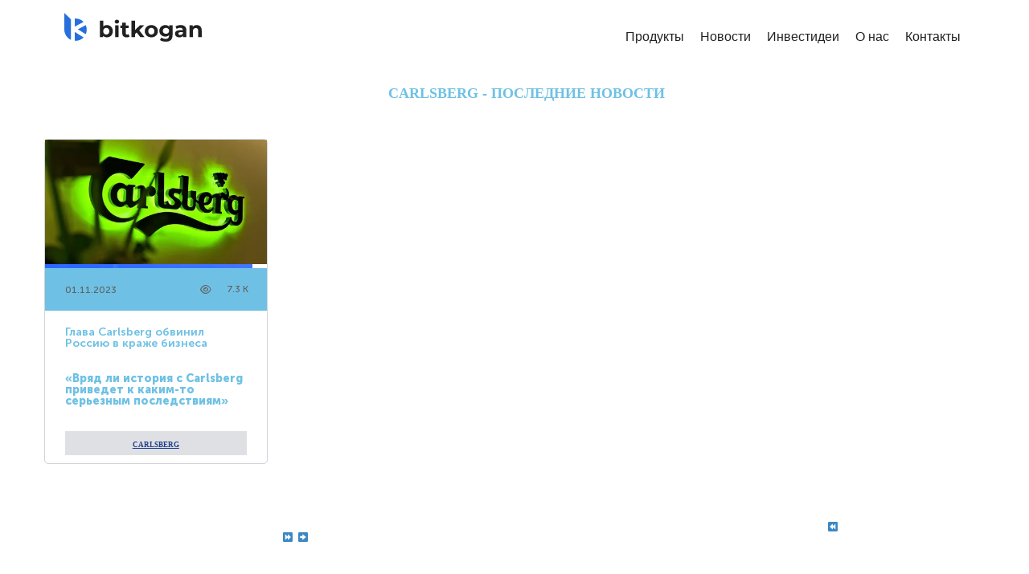

--- FILE ---
content_type: text/css
request_url: https://bitkogan.com/wp-content/themes/zikzag/css/main.css?ver=5.5.17
body_size: 47214
content:
@charset "UTF-8";
/*==================================================================

##Browser Reset
##General Styles
##Header Styles
    #Cart Woocommerce
    #Logo
    #Menu style
    #Mega Menu
    #Sticky Menu
    #Lavalam
    #Mobile Navigation
##Page Title
##Header Search
##Typography
##Footer Styles
##Page 404
##Page Search
##Blog
    #First Recent Post Hero
    #Second Recent Post Hero
    #Image Overlay
    #Slider Post
    #Image Post
    #Standard Post
    #Post Share
    #Lists
    #Medium Image
    #Tiny Image
    #First Large Post
    #Related Post in Single
    #Single Post
    #Post Prev/Next
    #Likes
##Isotope
##Lists Style
##Comments
##Contact Form
##Slick Slider
##Pagination
##Load More
##Extended Row
##Preloader
##Scroll Up
##Wpml
##Shop
    #Shop Catalog
    #Pagination Shop
    #Tabs Shop
    #Single Shop
    #Respond Shop
    #Cart Shop
    #Checkout Shop
    #My Account Shop
    #Order Shop
    #Responsive Shop
##Widgets Base
    #Search
    #Recent Posts
    #Tagcloud
    #Navigation Menu
    #Author
    #Text Widget
    #Banner
    #Gallery
    #Calendar
##Counter
##Countdown
##Blog Categories
##Testimonials
##Carousel Navigation
##Team
##Image Layers
##Pricing Table
##Progress Bar
##Services
##Services 2
##Services 3
##Services 4
##Services 5
##Services 6
##Services 7
##Services 8
##Circuit Services
##Composer Modules Styles
    #Toggle
    #Progress bar
    #Tabs
    #Wp Menu
    #Pie Chart
    #Round Chart
##Message Box
##Info Box
##Flip Box
##Custom Title
##Accordion
##Button
##Portfolio
##Custom Text
##Video Popup
##Spacing
##Clients
##Demo Item
##Social Icons
##Double Heading
##Time Line Vertical
##Time Line Horizontal
##Icon
##Instagram
##Responsive

==================================================================*/
/* Main */
/* ==================== ##Browser Reset ==================== */
html,
body,
div,
span,
applet,
object,
iframe,
table,
caption,
tbody,
tfoot,
thead,
tr,
th,
td,
del,
dfn,
em,
font,
img,
ins,
kbd,
q,
s,
samp,
small,
strike,
strong,
sub,
sup,
tt,
var,
h1,
h2,
h3,
h4,
h5,
h6,
p,
blockquote,
pre,
a,
abbr,
acronym,
address,
big,
cite,
code,
dl,
dt,
dd,
ol,
ul,
li,
fieldset,
form,
label,
legend {
  margin: 0;
  border: 0;
  outline: 0;
  padding: 0;
  font-size: 100%;
  font-family: inherit;
  font-weight: inherit;
  font-style: inherit;
  vertical-align: baseline; }

body {
  position: relative;
  overflow-x: hidden; }

body,
html {
  max-width: 100%;
  -moz-osx-font-smoothing: grayscale;
  -webkit-font-smoothing: antialiased; }

mark {
  padding: 0 5px;
  color: inherit; }

strong {
  font-weight: 700; }

pre {
  max-width: 100%;
  margin-bottom: 20px;
  margin-top: 10px;
  padding: 20px;
  word-wrap: break-word;
  background: #ebf0f9;
  overflow: auto; }

code,
kbd,
tt,
var,
pre {
  font-family: monospace; }

ul,
ol {
  padding: 0 0 20px 0; }

li ul {
  padding-bottom: 0; }

textarea {
  min-height: 50px;
  height: 122px; }

p a {
  transition: color 300ms; }

img {
  vertical-align: top;
  max-width: 100%;
  height: auto;
  -webkit-user-select: none;
  -ms-user-select: none;
  user-select: none; }

label,
legend {
  display: block;
  margin-bottom: 5px; }

iframe {
  width: 100%;
  display: block; }

table {
  width: 100%;
  border-collapse: collapse; }

p {
  margin: 0 0 20px 0; }

p:empty {
  display: none;
  padding: 0;
  margin: 0; }

* {
  box-sizing: border-box; }
  *:focus {
    outline: none !important; }

a {
  transition: all 0.4s;
  text-decoration: none; }

a:active,
a:focus,
a:hover {
  text-decoration: none; }

/* ==================== ##General styles ==================== */
/* ↓ Input ↓ */
input:not([type='checkbox']):not([type='submit']),
select,
textarea {
  display: block;
  height: 50px;
  max-width: 100%;
  margin: 0;
  border: 0;
  border-radius: 3px;
  padding: 10px 18px;
  font-family: inherit;
  font-size: 14px;
  font-weight: 400;
  line-height: 1.7;
  outline: none;
  background: #f5f5f5;
  transition: 0.3s; }
  input:not([type='checkbox']):not([type='submit']):-ms-input-placeholder, select:-ms-input-placeholder, textarea:-ms-input-placeholder {
    font-size: 16px;
    font-weight: 400;
    color: #6e6e6e;
    outline: none;
    -webkit-appearance: none;
    -ms-transition: 0.4s;
    transition: 0.4s; }
  input:not([type='checkbox']):not([type='submit'])::placeholder,
  select::placeholder,
  textarea::placeholder {
    font-size: 16px;
    font-weight: 400;
    color: #6e6e6e;
    outline: none;
    -webkit-appearance: none;
    transition: 0.4s; }
  input:not([type='checkbox']):not([type='submit']):focus:-ms-input-placeholder, input:not([type='checkbox']):not([type='submit']):active:-ms-input-placeholder, select:focus:-ms-input-placeholder, select:active:-ms-input-placeholder, textarea:focus:-ms-input-placeholder, textarea:active:-ms-input-placeholder {
    opacity: 0; }
  input:not([type='checkbox']):not([type='submit']):focus::placeholder, input:not([type='checkbox']):not([type='submit']):active::placeholder,
  select:focus::placeholder,
  select:active::placeholder,
  textarea:focus::placeholder,
  textarea:active::placeholder {
    opacity: 0; }

/* ↑ input ↑ */
form .row.transparent-01 input,
form .row.transparent-01 textarea {
  background: rgba(255, 255, 255, 0.1);
  border-color: transparent; }
  form .row.transparent-01 input:focus, form .row.transparent-01 input:active,
  form .row.transparent-01 textarea:focus,
  form .row.transparent-01 textarea:active {
    background: rgba(255, 255, 255, 0.6);
    border-color: transparent; }
  form .row.transparent-01 input:-ms-input-placeholder, form .row.transparent-01 textarea:-ms-input-placeholder {
    font-size: 16px;
    font-weight: 400;
    color: #6e6e6e;
    outline: none;
    -webkit-appearance: none;
    -ms-transition: 0.4s;
    transition: 0.4s; }
  form .row.transparent-01 input::placeholder,
  form .row.transparent-01 textarea::placeholder {
    font-size: 16px;
    font-weight: 400;
    color: #6e6e6e;
    outline: none;
    -webkit-appearance: none;
    transition: 0.4s; }
  form .row.transparent-01 input:focus:-ms-input-placeholder, form .row.transparent-01 input:active:-ms-input-placeholder, form .row.transparent-01 textarea:focus:-ms-input-placeholder, form .row.transparent-01 textarea:active:-ms-input-placeholder {
    opacity: 0; }
  form .row.transparent-01 input:focus::placeholder, form .row.transparent-01 input:active::placeholder,
  form .row.transparent-01 textarea:focus::placeholder,
  form .row.transparent-01 textarea:active::placeholder {
    opacity: 0; }
  form .row.transparent-01 input:-ms-input-placeholder, form .row.transparent-01 textarea:-ms-input-placeholder {
    color: #ffffff !important; }
  form .row.transparent-01 input::placeholder,
  form .row.transparent-01 textarea::placeholder {
    color: #ffffff !important; }

form .row.transparent-01 .wgl_col-3 input.wpcf7-submit {
  width: 100%; }

form .row.transparent-01 input.wpcf7-submit {
  background: #ffffff;
  color: #313131 !important; }
  form .row.transparent-01 input.wpcf7-submit:hover {
    background: rgba(255, 255, 255, 0.7); }

form.post-password-form {
  margin-bottom: 20px; }
  form.post-password-form p:first-child {
    margin-bottom: 24px; }
  form.post-password-form label {
    width: calc(100% - 130px);
    max-width: 270px; }
    form.post-password-form label input[type='password'] {
      width: 100%;
      margin-top: 5px; }
  form.post-password-form input[type='submit'] {
    height: 52px;
    margin-top: 5px;
    color: #ffffff;
    min-width: 170px; }

.select__field:before {
  content: "\f103";
  display: block;
  position: absolute;
  z-index: 0;
  right: 20px;
  font-family: flaticon;
  font-size: 10px;
  line-height: 45px;
  pointer-events: none; }

.button__wrapper {
  position: relative;
  display: inline-block;
  border-radius: 3px;
  overflow: hidden; }
  .button__wrapper * {
    z-index: 1;
    position: relative; }

textarea {
  height: 120px;
  padding-top: 20px; }

input[type='submit'],
button {
  display: inline-block;
  height: 50px;
  margin-bottom: 0;
  border-width: 0;
  border-style: solid;
  border-color: currentColor;
  border-radius: 3px;
  padding: 6px 26px;
  font-family: inherit;
  font-size: 14px;
  line-height: 28px;
  font-weight: 700;
  color: #ffffff;
  letter-spacing: 0;
  text-transform: uppercase;
  outline: none;
  cursor: pointer;
  -webkit-appearance: none;
  background: transparent;
  transition: 0.4s; }
  input[type='submit']:hover,
  button:hover {
    color: #ffffff; }

input[type='submit']:hover, input[type='submit']:active, input[type='submit']:focus {
  color: #ffffff; }

dl {
  margin-bottom: 1.75em; }

dt {
  font-weight: 700; }

dd {
  margin: 0 0 1.75em; }

/* container */
.wgl-container {
  margin-right: auto;
  margin-left: auto;
  width: 1170px; }
  .wgl-container.full-width {
    width: 100%;
    max-width: 100%;
    margin-left: 0;
    margin-right: 0; }
  .wgl-container .wgl-container {
    width: 100%; }

body.elementor-page main .wgl-container,
body.elementor-page .footer_top-area .wgl-container,
body.elementor-editor-active main .wgl-container,
body.elementor-editor-active .footer_top-area .wgl-container,
body.elementor-editor-preview main .wgl-container,
body.elementor-editor-preview .footer_top-area .wgl-container {
  width: auto;
  max-width: none;
  margin-left: auto;
  margin-right: auto; }
  body.elementor-page main .wgl-container.full-width,
  body.elementor-page .footer_top-area .wgl-container.full-width,
  body.elementor-editor-active main .wgl-container.full-width,
  body.elementor-editor-active .footer_top-area .wgl-container.full-width,
  body.elementor-editor-preview main .wgl-container.full-width,
  body.elementor-editor-preview .footer_top-area .wgl-container.full-width {
    width: 100%;
    margin-left: 0;
    margin-right: 0;
    max-width: 100%; }

body.elementor-page.single-footer main:not(:empty) .wgl-container,
body.elementor-page.single-footer .footer_top-area:not(:empty) .wgl-container,
body.elementor-editor-active.single-footer main:not(:empty) .wgl-container,
body.elementor-editor-active.single-footer .footer_top-area:not(:empty) .wgl-container,
body.elementor-editor-preview.single-footer main:not(:empty) .wgl-container,
body.elementor-editor-preview.single-footer .footer_top-area:not(:empty) .wgl-container {
  max-width: none;
  margin-left: auto;
  margin-right: auto; }

body.elementor-default .footer_top-area .wgl-container {
  margin-left: auto;
  margin-right: auto;
  width: auto;
  max-width: none; }
  body.elementor-default .footer_top-area .wgl-container.full-width {
    width: 100%;
    margin-left: 0;
    margin-right: 0;
    max-width: 100%; }

.wgl-container .elementor-section-boxed .elementor-column-gap-default .elementor-row {
  width: calc(100% + 20px);
  margin: -10px; }

.wgl-container .elementor-section-boxed .elementor-column-gap-narrow .elementor-row {
  width: calc(100% + 10px);
  margin: -5px; }

.wgl-container .elementor-section-boxed .elementor-column-gap-extended .elementor-row {
  width: calc(100% + 30px);
  margin: -15px; }

.wgl-container .elementor-section-boxed .elementor-column-gap-wide .elementor-row {
  width: calc(100% + 40px);
  margin: -20px; }

.wgl-container .elementor-section-boxed .elementor-column-gap-wider .elementor-row {
  width: calc(100% + 60px);
  margin: -30px; }

.wgl-container .elementor-section-boxed .elementor-section-boxed .elementor-container {
  width: 100%; }

#main .wgl-container .wgl_wrapper {
  left: 0 !important; }

.fullwidth-wrapper {
  width: 100%; }

.row:after, .row:before,
.wgl-container:after,
.wgl-container:before,
.clearfix:after,
.clearfix:before {
  content: '';
  display: table;
  line-height: 0; }

.wgl-container:after,
.row:after,
.clear,
.clearfix:after {
  clear: both; }

[class*='wgl_col-'] {
  float: left;
  min-height: 1px; }

.row {
  margin-left: -15px;
  margin-right: -15px; }
  .row [class*='wgl_col-'] {
    display: block;
    width: 100%;
    padding-right: 15px;
    padding-left: 15px; }

/* default */
.slick-slider a, .slick-slider a:hover, .slick-slider a:focus {
  transition: 0.4s; }

a:hover {
  color: inherit; }

.wgl-icon {
  display: block; }
  .wgl-icon .elementor-icon {
    transition: .5s; }

/*  ↓ Extra Classes  ↓ */
.z-index-1 {
  z-index: 1; }

.relative {
  position: relative; }

.text-uppercase {
  text-transform: uppercase; }

.bypostauthor {
  opacity: 1; }

.ohidden {
  overflow: hidden; }

.ovisible {
  overflow: visible; }

/*  ↑ extra classes ↑ */
/* ↓ Modules Media/Content Layout ↓ */
.wgl-layout-left, .wgl-layout-right {
  display: flex; }

.wgl-layout-left .content_wrapper {
  flex-grow: 1; }

.wgl-layout-right {
  flex-direction: row-reverse; }
  .wgl-layout-right .content_wrapper {
    flex-grow: 1; }

.aleft .wgl-layout-left {
  justify-content: flex-start; }

.aleft .wgl-layout-right {
  justify-content: flex-end; }

.acenter .wgl-layout-left, .acenter .wgl-layout-right {
  justify-content: center; }

.aright .wgl-layout-left {
  justify-content: flex-end; }

.aright .wgl-layout-right {
  justify-content: flex-start; }

/* ↑ modules layout ↑ */
/* ↓ Default Content Positioning ↓ */
.aleft {
  text-align: left; }

.acenter {
  text-align: center; }

.aright {
  text-align: right; }

.ajustify {
  text-align: justify; }

.aligncenter {
  display: block;
  margin-left: auto;
  margin-right: auto; }

.alignleft {
  float: left;
  margin: 0 30px 10px 0; }

.alignright {
  float: right;
  margin: 0 0 10px 30px; }

.wp-caption.aligncenter {
  margin-left: auto;
  margin-right: auto; }

/* ↑ aligning of content ↑ */
.wp-block-cover,
.wp-block-button,
p + .alignfull,
p + .alignwide {
  margin-top: 2rem;
  margin-bottom: 2rem; }

.wp-block-cover.alignleft,
.wp-block-button.alignleft {
  margin-right: 2rem;
  margin-top: 0; }

.wp-block-cover.alignright,
.wp-block-button.alignright {
  margin-left: 2rem;
  margin-top: 0; }

.wp-block-quote, .wp-block-quote.is-large, .wp-block-quote.is-style-large {
  margin-bottom: 2rem; }

.wp-block-quote.is-large p, .wp-block-quote.is-style-large p {
  font-style: normal;
  font-size: 30px;
  line-height: 1.3; }

.wp-block-quote.is-large cite,
.wp-block-quote.is-large footer, .wp-block-quote.is-style-large cite,
.wp-block-quote.is-style-large footer {
  text-align: left; }

.wp-block-pullquote blockquote {
  border-radius: 10px; }
  .wp-block-pullquote blockquote:before {
    display: none; }

.wp-block-pullquote.is-style-solid-color blockquote {
  text-align: center; }
  .wp-block-pullquote.is-style-solid-color blockquote cite {
    text-transform: uppercase; }

.wp-block-pullquote.is-style-solid-color blockquote p,
.wp-block-pullquote p {
  font-size: inherit;
  line-height: inherit; }

.wp-block-pullquote cite {
  color: #a1a1a1; }

.wp-block-pullquote.has-background {
  border-radius: 10px; }

/* ↑ default content positioning ↑ */
.blog-post_content .wp-block-cover .wp-block-cover-image-text,
.blog-post_content .wp-block-cover-image .wp-block-cover-image-text,
.blog-post_content .wp-block-cover .wp-block-cover-text,
.blog-post_content .wp-block-cover-image .wp-block-cover-text,
.blog-post_content .wp-block-cover h2,
.blog-post_content .wp-block-cover-image h2 {
  color: #ffffff; }

.wp-caption-text,
.wp-caption .wp-caption-text {
  margin: 0.5em 0;
  font-size: 13px;
  text-align: center; }

.wp-caption,
.gallery-caption {
  font-style: italic;
  max-width: 100%;
  margin-bottom: 1em; }
  .wp-caption img,
  .gallery-caption img {
    border-radius: unset; }

.sticky-sidebar_init #main {
  padding-bottom: 70px; }

#main {
  padding: 40px 0;
  position: relative;
  z-index: 0;
  min-height: 65vh;
  overflow: hidden; }

.row.sidebar_left #main-content {
  float: right; }

.wpb_single_image * {
  border-radius: inherit; }

.gm-control-active {
  border-radius: unset;
  box-shadow: none; }

/* hr */
hr {
  border: none;
  border-bottom: 1px solid #1d1f21;
  margin: 20px 0 20px; }
  hr.wp-block-separator {
    max-width: 100px; }
    hr.wp-block-separator.is-style-wide, hr.wp-block-separator.is-style-dots {
      max-width: 100%; }

/* table */
table td,
table th {
  padding: 5px 10px;
  border: 1px solid #ebebee;
  text-align: left; }

table:not(:last-child) {
  margin-bottom: 22px; }

/* https://make.wordpress.org/accessibility/handbook/markup/the-css-class-screen-reader-text/
Text meant only for screen readers. */
.screen-reader-text {
  position: absolute !important;
  height: 1px;
  width: 1px;
  margin: -1px;
  border: 0;
  padding: 0;
  clip: rect(1px, 1px, 1px, 1px);
  -webkit-clip-path: inset(50%);
  clip-path: inset(50%);
  word-wrap: normal !important;
  overflow: hidden; }

.screen-reader-text:focus {
  display: block;
  z-index: 100000;
  /* Above WP toolbar. */
  top: 5px;
  left: 5px;
  width: auto;
  height: auto;
  padding: 15px 23px 14px;
  font-size: 1em;
  line-height: normal;
  color: #444;
  text-decoration: none;
  background-color: #eee;
  clip: auto !important;
  -webkit-clip-path: none;
  clip-path: none; }

/* Audio def spacer */
.mejs-container {
  margin-bottom: 20px; }

/* Gallery */
.wp-block-gallery {
  margin-bottom: 16px; }
  .wp-block-gallery li.blocks-gallery-item {
    padding-left: 0;
    margin-bottom: 16px; }
    .wp-block-gallery li.blocks-gallery-item figcaption {
      line-height: 1.5; }
  .wp-block-gallery.alignwide {
    clear: both; }

.extended-parallax {
  position: absolute;
  z-index: -1;
  width: 100%; }

.wgl-background-image_parallax {
  position: absolute;
  left: 0;
  top: 0;
  width: 100%;
  height: 100%;
  z-index: -1; }
  .wgl-background-image_parallax div {
    height: 100%; }

.wgl-elementor-shape {
  overflow: hidden;
  position: absolute;
  left: 0;
  width: 100%;
  line-height: 0;
  direction: ltr;
  pointer-events: none; }

.wgl-elementor-shape-top {
  top: -1px; }

.wgl-elementor-shape-bottom {
  bottom: -1px; }

.wgl-elementor-shape svg {
  display: block;
  width: calc(100% + 1.3px);
  position: relative;
  left: 50%;
  transform: translateX(-50%); }

/* ↓ Blog Full-width Alignment ↓ */
p + .alignfull,
p + .alignwide {
  margin-top: 2em; }

main .alignfull {
  margin-left: -30px;
  margin-right: -30px;
  max-width: calc(100% + 60px); }
  main .alignfull,
  main .alignfull img {
    width: 100vw; }
  main .alignfull.wp-block-image, main .alignfull.wp-block-cover, main .alignfull.wp-block-gallery, main .alignfull.wp-block-embed {
    margin-left: -40px;
    margin-right: -40px;
    max-width: calc(100% + 80px); }
  main .alignfull > figcaption {
    margin-left: auto;
    margin-right: auto;
    width: -webkit-fit-content;
    width: -moz-fit-content;
    width: fit-content; }

main .alignwide {
  max-width: calc(100vw - 40px);
  margin-left: -20px;
  margin-right: -20px; }

main .alignnone {
  margin-right: auto;
  margin-left: auto; }

main .sidebar > :last-child {
  margin-bottom: 40px; }

.single main .sidebar_left .alignwide, .single main .sidebar_right .alignwide {
  margin-left: -10px;
  margin-right: -10px;
  max-width: calc(100% + 20px); }

.single main .sidebar_left .alignfull, .single main .sidebar_right .alignfull {
  margin-left: -20px;
  margin-right: -20px;
  max-width: calc(100% + 40px); }
  .single main .sidebar_left .alignfull img, .single main .sidebar_right .alignfull img {
    width: 100%; }

/* ↑ blog full-width alignment ↑ */
/* ↓ Blog def wp fixes ↓ */
.wp-block-group {
  margin-top: 1rem;
  margin-bottom: 1rem; }
  .wp-block-group.has-background {
    padding: 2rem; }
  .wp-block-group p:last-child {
    margin-bottom: 0; }

/* ↑ blog def wp fixes ↑ */
/* hover_links */
.hover_links a {
  position: relative;
  z-index: 1;
  width: -webkit-fit-content;
  width: -moz-fit-content;
  width: fit-content; }
  .hover_links a:before, .hover_links a:after {
    content: '';
    position: absolute;
    bottom: 0;
    height: 1px;
    width: 0;
    background: red;
    transition: 0s; }
  .hover_links a:before {
    left: 0; }
  .hover_links a:after {
    transition: width 0.4s;
    right: 0; }
  .hover_links a:hover:before {
    width: 100%;
    transition: width 0.4s; }
  .hover_links a:hover:after {
    width: 100%;
    transition: 0s;
    background: transparent; }

/* carousel shadow fix */
.wgl-carousel .slick-slide[aria-hidden=true] {
  box-shadow: 0 0 transparent !important; }

/* ↑ carousel shadow fix ↑ */
#zikzag-footer-inline-css {
  display: none; }

/* ==================== ##Header Styles ==================== */
.wgl-theme-header {
  position: relative;
  z-index: 2;
  /* ↓ #Login Woocommerce ↓ */
  /* ↑ login Woocommerce ↑ */
  /* ↓ Cart Woocommerce ↓ */ }
  .wgl-theme-header .wrapper a {
    color: inherit; }
  .wgl-theme-header .wrapper .zikzag_module_button a {
    margin-bottom: 0;
    box-shadow: none;
    color: #ffffff; }
  .wgl-theme-header .wgl-sticky-header .wgl-logotype-container > a, .wgl-theme-header .wgl-sticky-header .wgl-logotype-container > a > img {
    max-height: none !important; }
  .wgl-theme-header .wgl-mobile-header,
  .wgl-theme-header .mobile_nav_wrapper .primary-nav .menu,
  .wgl-theme-header .wgl-mobile-header .menu-item_plus,
  .wgl-theme-header .mobile_nav_wrapper .primary-nav ul li a:before {
    display: none; }
  .wgl-theme-header.header_overlap {
    position: absolute;
    z-index: 99;
    width: 100%;
    left: 0;
    top: 0; }
    .wgl-theme-header.header_overlap .wgl-site-header .v_align_middle.header_side .primary-nav .lavalamp-object {
      top: calc(100% + 2px); }
    .wgl-theme-header.header_overlap .wgl-site-header .primary-nav > ul > li > a > span {
      color: inherit; }
    .wgl-theme-header.header_overlap .wgl-site-header .primary-nav .lavalamp-object {
      background: currentColor; }
  .wgl-theme-header.header_shadow {
    box-shadow: 1px 0 10px rgba(0, 0, 0, 0.1); }
  .wgl-theme-header .wgl_button {
    z-index: 0; }
  .wgl-theme-header .login-in {
    display: inline-block;
    padding-top: 0; }
    .wgl-theme-header .login-in.woocommerce {
      display: inline-block;
      padding-top: 0; }
    .wgl-theme-header .login-in .login-in_wrapper {
      display: flex;
      align-items: center;
      height: 100%;
      color: inherit; }
      .wgl-theme-header .login-in .login-in_wrapper a {
        cursor: pointer;
        font-size: 16px;
        font-weight: 600;
        color: inherit;
        text-transform: uppercase; }
    .wgl-theme-header .login-in .wgl_modal-window {
      position: fixed;
      top: 0;
      bottom: 0;
      left: 0;
      right: 0;
      overflow: auto;
      visibility: visible;
      outline: none;
      background: #fff;
      z-index: 1000000;
      opacity: 0;
      visibility: hidden;
      -webkit-overflow-scrolling: touch;
      text-align: center;
      transition: 0.45s; }
      .wgl-theme-header .login-in .wgl_modal-window .modal-dialog {
        margin: 12rem auto 0;
        max-width: 430px;
        position: relative; }
    .wgl-theme-header .login-in.open_login .wgl_modal-window {
      opacity: 1;
      visibility: visible; }
    .wgl-theme-header .login-in.open_login .overlay {
      opacity: 1;
      visibility: visible; }
    .wgl-theme-header .login-in.open_login .wgl-woocommerce-tabs {
      transform: translateY(0);
      opacity: 1; }
    .wgl-theme-header .login-in .overlay {
      position: fixed;
      top: 0;
      left: 0;
      width: 100%;
      height: 100%;
      background: transparent;
      opacity: 0;
      visibility: hidden;
      transition: all 0.4s; }
    .wgl-theme-header .login-in .wgl-woocommerce-tabs {
      transform: translateY(50px);
      transition: .3s ease-in-out;
      opacity: 0;
      transition-delay: .3s; }
  .wgl-theme-header .mini-cart {
    display: inline-block;
    position: relative; }
    .wgl-theme-header .mini-cart .mini_cart-overlay {
      position: fixed;
      z-index: 1;
      top: 0;
      left: 0;
      width: 100%;
      height: 100%;
      background: transparent;
      opacity: 0;
      visibility: hidden;
      transition: all 0.4s; }
    .wgl-theme-header .mini-cart a {
      color: inherit;
      cursor: pointer; }
      .wgl-theme-header .mini-cart a.woo_icon {
        display: flex;
        align-items: center;
        height: 100%;
        font-size: 20px; }
    .wgl-theme-header .mini-cart:hover svg line.st_transform-left {
      transform: rotate(-60deg); }
    .wgl-theme-header .mini-cart:hover svg line.st_transform-right {
      transform: rotate(60deg); }
    .wgl-theme-header .mini-cart.open_cart .mini_cart-overlay {
      background: #000000;
      visibility: visible;
      opacity: 0.4; }
    .wgl-theme-header .mini-cart.open_cart .woo_mini_cart {
      transform: translate(0); }
    .wgl-theme-header .mini-cart .woo_mini_cart:before {
      content: '';
      position: absolute;
      width: 100%;
      height: 38px;
      top: -38px;
      left: 0;
      right: 0; }
    .wgl-theme-header .mini-cart .header_cart-button {
      display: inline-block;
      vertical-align: middle;
      cursor: pointer;
      width: 26px;
      height: 32px;
      margin-top: 0;
      position: relative; }
      .wgl-theme-header .mini-cart .header_cart-button svg {
        transition: 0.3s; }
        .wgl-theme-header .mini-cart .header_cart-button svg g path {
          fill: currentColor !important; }
        .wgl-theme-header .mini-cart .header_cart-button svg .st0 {
          stroke: currentColor !important;
          transform-origin: bottom left;
          transform-box: fill-box;
          transition: all .45s ease; }
          .wgl-theme-header .mini-cart .header_cart-button svg .st0.st_transform-right {
            transform-origin: bottom right; }
        .wgl-theme-header .mini-cart .header_cart-button svg line {
          stroke: currentColor !important; }
    .wgl-theme-header .mini-cart .woocommerce-mini-cart.cart_list.product_list_widget li {
      text-align: left;
      list-style: none; }
      .wgl-theme-header .mini-cart .woocommerce-mini-cart.cart_list.product_list_widget li:after {
        content: '';
        display: block;
        height: 0;
        clear: both; }
      .wgl-theme-header .mini-cart .woocommerce-mini-cart.cart_list.product_list_widget li a.remove:before {
        color: #c2c2c2; }
      .wgl-theme-header .mini-cart .woocommerce-mini-cart.cart_list.product_list_widget li:first-child {
        margin-top: 0; }
      .wgl-theme-header .mini-cart .woocommerce-mini-cart.cart_list.product_list_widget li:last-child {
        margin-bottom: 0; }
    .wgl-theme-header .mini-cart .flaticon-shopcart-icon:before {
      content: "\f198";
      font-family: Flaticon;
      font-size: 20px;
      vertical-align: middle;
      display: none; }
  .wgl-theme-header .woocommerce .woo_mini_cart {
    position: fixed;
    z-index: 100000;
    /* over menu */
    top: 15px;
    right: 15px;
    width: 375px;
    min-height: 33%;
    max-height: calc(100% - 30px);
    padding: 39px 33px 10px;
    text-align: center;
    box-shadow: 0px 8px 24px 0px rgba(0, 0, 0, 0.08);
    box-sizing: border-box;
    overflow-x: hidden;
    overflow-y: scroll;
    overscroll-behavior-y: contain;
    transform: translate(110%);
    transition: 0.3s ease-in;
    scrollbar-width: none;
    border-radius: 5px; }
    .wgl-theme-header .woocommerce .woo_mini_cart::-webkit-scrollbar {
      display: none; }
    .wgl-theme-header .woocommerce .woo_mini_cart ul {
      margin: 0;
      padding: 0; }
    .wgl-theme-header .woocommerce .woo_mini_cart .mini_cart_title {
      display: flex;
      justify-content: space-between;
      align-items: baseline;
      margin-bottom: 44px;
      border-bottom: 1px solid #e5e5e5;
      padding-bottom: 18px;
      text-align: left;
      text-transform: capitalize; }
      .wgl-theme-header .woocommerce .woo_mini_cart .mini_cart_title h4 {
        font-size: 24px; }
    .wgl-theme-header .woocommerce .woo_mini_cart .close_mini_cart:after {
      content: '\f169';
      padding-left: 10px;
      font-family: flaticon;
      font-size: 13px;
      line-height: 0;
      color: #c2c2c2;
      text-rendering: auto;
      box-shadow: none;
      -webkit-font-smoothing: antialiased;
      -moz-osx-font-smoothing: grayscale;
      cursor: pointer;
      transition: 0.3s; }
    .wgl-theme-header .woocommerce .woo_mini_cart .total strong {
      color: inherit; }
    .wgl-theme-header .woocommerce .woo_mini_cart .buttons .button {
      margin: 0 0 10px;
      border: unset;
      color: #ffffff; }
      .wgl-theme-header .woocommerce .woo_mini_cart .buttons .button:not(.checkout) {
        background: #ffffff; }
        .wgl-theme-header .woocommerce .woo_mini_cart .buttons .button:not(.checkout):hover {
          color: #ffffff; }
      .wgl-theme-header .woocommerce .woo_mini_cart .buttons .button.checkout:hover {
        background: #ffffff; }
    .wgl-theme-header .woocommerce .woo_mini_cart .mini_cart_item a {
      color: #ffffff; }
    .wgl-theme-header .woocommerce .woo_mini_cart .mini_cart_item dl.variation {
      display: flex;
      margin: 0;
      padding-top: 3px; }
    .wgl-theme-header .woocommerce .woo_mini_cart .mini_cart_item dt.variation-Size {
      padding-right: 5px; }
    .wgl-theme-header .woocommerce .woo_mini_cart .mini_cart_item dd.variation-Size {
      margin: 0; }
    .wgl-theme-header .woocommerce .woo_mini_cart .blockUI.blockOverlay {
      background-color: transparent !important; }
  .wgl-theme-header .woo_mini-count span {
    display: inline-block;
    position: absolute;
    z-index: 1;
    left: calc(100% - 6px);
    height: 17px;
    min-width: 17px;
    margin-top: -8px;
    border-radius: 50%;
    padding: 0 3px;
    font-style: normal;
    font-size: 9px;
    line-height: 17px;
    font-weight: 800;
    color: #ffffff;
    text-align: center;
    vertical-align: middle;
    -webkit-backface-visibility: hidden;
    backface-visibility: hidden; }

body:not(.elementor-editor-active) .wgl-theme-header .elementor-column, body:not(.elementor-editor-active) .wgl-theme-header .elementor-column-wrap, body:not(.elementor-editor-active) .wgl-theme-header .elementor-widget-wrap, body:not(.elementor-editor-active) .wgl-theme-header .elementor-widget[data-widget_type="wgl-menu.default"] {
  position: static; }

.wgl-header-row .wgl-header-row_wrapper {
  display: flex;
  position: relative;
  flex-flow: row nowrap;
  align-items: center;
  justify-content: space-between; }

.wgl-header-row .header_side.display_normal {
  flex: 0 auto; }

.wgl-header-row .header_side.display_grow {
  flex: 1; }
  .wgl-header-row .header_side.display_grow .primary-nav > .menu {
    white-space: nowrap; }

.wgl-header-row .header_side.v_align_middle {
  align-self: center; }

.wgl-header-row .header_side.v_align_bottom {
  align-self: flex-end; }
  .wgl-header-row .header_side.v_align_bottom .primary-nav > ul > li > a {
    align-self: flex-end;
    align-items: flex-end; }
  .wgl-header-row .header_side.v_align_bottom .header_area_container > *,
  .wgl-header-row .header_side.v_align_bottom .header_search-button {
    vertical-align: bottom; }

.wgl-header-row .header_side.v_align_top {
  align-self: flex-start; }
  .wgl-header-row .header_side.v_align_top .primary-nav .lavalamp-object {
    top: 0;
    bottom: auto;
    margin-top: 0 !important; }
  .wgl-header-row .header_side.v_align_top .primary-nav > ul > li > a {
    align-self: flex-start;
    align-items: flex-start; }
  .wgl-header-row .header_side.v_align_top .header_area_container > *,
  .wgl-header-row .header_side.v_align_top .header_search-button {
    vertical-align: top; }

.wgl-header-row .header_side.h_align_left {
  text-align: left; }

.wgl-header-row .header_side.h_align_center {
  text-align: center; }

.wgl-header-row .header_side.h_align_right {
  text-align: right; }

.wgl-header-row .header_side.display_grow.h_align_right {
  margin-left: auto; }

.wgl-header-row .header_side.display_grow.h_align_center {
  margin-right: auto;
  margin-left: auto; }

.wgl-header-row .header_side.display_grow.h_align_left {
  margin-right: auto; }

.wgl-header-row .header_side.display_grow.h_align_left .header_area_container {
  justify-content: flex-start; }

.wgl-header-row .header_side.display_grow.h_align_center .header_area_container {
  justify-content: center; }

.wgl-header-row .header_side.display_grow.h_align_right .header_area_container {
  justify-content: flex-end; }

.wgl-header-row .header_side[class^="position_center"] .header_area_container > div.mini-cart {
  padding: 0; }

.wgl-header-row .header_side[class^="position_center"] .primary-nav > ul li.mega-menu > ul.mega-menu {
  left: 0;
  right: 0;
  margin: 0 auto; }

.wgl-header-row .header_side[class^="position_left"] .header_area_container > *:last-child {
  padding-right: 0; }

.wgl-header-row .header_side[class^="position_right"] .header_area_container > *:first-child {
  padding-left: 0; }

.wgl-header-row .header_side[class^="position_left"] .primary-nav ul li ul {
  left: 0;
  right: auto; }

.wgl-header-row .header_side[class^="position_left"] .primary-nav > ul > li ul .sub-menu {
  left: 100%;
  right: auto; }

.wgl-header-row .header_side[class^="position_left"] .primary-nav > ul > li:nth-last-child(1) > .sub-menu, .wgl-header-row .header_side[class^="position_left"] .primary-nav > ul > li:nth-last-child(2) > .sub-menu, .wgl-header-row .header_side[class^="position_left"] .primary-nav > ul > li:nth-last-child(3) > .sub-menu, .wgl-header-row .header_side[class^="position_left"] .primary-nav > ul > li:nth-last-child(4) > .sub-menu {
  left: 0;
  right: auto; }
  .wgl-header-row .header_side[class^="position_left"] .primary-nav > ul > li:nth-last-child(1) > .sub-menu .sub-menu, .wgl-header-row .header_side[class^="position_left"] .primary-nav > ul > li:nth-last-child(2) > .sub-menu .sub-menu, .wgl-header-row .header_side[class^="position_left"] .primary-nav > ul > li:nth-last-child(3) > .sub-menu .sub-menu, .wgl-header-row .header_side[class^="position_left"] .primary-nav > ul > li:nth-last-child(4) > .sub-menu .sub-menu {
    left: calc(100% + 5px);
    right: auto; }

.wgl-header-row .header_side,
.wgl-header-row .header_render_editor,
.wgl-header-row .wrapper,
.wgl-header-row .header_area_container {
  max-width: 100%;
  box-sizing: border-box; }

.header_area_container {
  display: inline-block;
  height: 100%;
  max-height: 100%; }
  .header_area_container > * {
    display: inline-block;
    vertical-align: middle; }

.delimiter {
  display: inline-block;
  position: relative; }

.large_delimiter {
  display: inline-block;
  padding-left: 30px;
  padding-right: 30px; }
  .large_delimiter:after {
    content: '';
    display: block;
    position: absolute;
    top: 0;
    width: 1px;
    height: 50px;
    margin-left: 0;
    border: 0;
    font-size: initial;
    line-height: 50px;
    background: #ffffff;
    visibility: visible;
    opacity: 0.2; }

/* #Logo */
.wgl-logotype-container img {
  vertical-align: middle;
  max-height: 100%; }

.wgl-logotype-container a {
  color: inherit; }

.wgl-logotype-container .logo-name {
  color: inherit;
  font-size: 34px;
  line-height: 36px; }

.wgl-logotype-container h1.logo-name {
  max-width: 150px; }

.wgl-mobile-header .wgl-logotype-container h1.logo-name {
  text-align: center; }

/* #Menu */
.primary-nav {
  letter-spacing: 0.02em;
  /* Lavalamp settings */ }
  .primary-nav a {
    transition: 0.3s; }
  .primary-nav.align-left {
    text-align: left; }
    .primary-nav.align-left > ul.menu > li.mega-menu-links > ul.mega-menu.sub-menu,
    .primary-nav.align-left > ul.menu > li.mega-cat > div.mega-menu-container {
      left: 0;
      right: auto; }
  .primary-nav.align-center {
    text-align: center; }
    .primary-nav.align-center > ul.menu > li.mega-menu-links > ul.mega-menu.sub-menu,
    .primary-nav.align-center > ul.menu > li.mega-cat > div.mega-menu-container {
      left: 0;
      right: 0;
      margin-left: auto;
      margin-right: auto; }
  .primary-nav.align-right {
    text-align: right; }
    .primary-nav.align-right > ul.menu > li.mega-menu-links > ul.mega-menu.sub-menu,
    .primary-nav.align-right > ul.menu > li.mega-cat > div.mega-menu-container {
      left: auto;
      right: 0; }
  .primary-nav .lavalamp_animate .lavalamp-object {
    opacity: 1; }
  .primary-nav .lavalamp {
    position: static; }
  .primary-nav .lavalamp-object {
    position: absolute;
    z-index: 0;
    left: 0;
    bottom: 0;
    height: 2px;
    opacity: 0; }
  .primary-nav > ul.lavalamp > li > a > span:after {
    display: none !important; }
  .primary-nav ul:hover li:not(:hover) {
    z-index: 0;
    position: relative; }
  .primary-nav ul li {
    display: inline-block;
    vertical-align: middle;
    line-height: inherit; }
  .primary-nav > ul li {
    position: relative;
    padding-left: 0; }
  .primary-nav > ul li.mega-menu {
    position: static !important; }
    .primary-nav > ul li.mega-menu > ul.mega-menu {
      left: auto; }
  .primary-nav > ul {
    height: 100%;
    padding: 0;
    margin: 0; }
  .primary-nav > ul > li {
    height: 100%; }
    .primary-nav > ul > li.current-menu-item > a:before, .primary-nav > ul > li.current_page_item > a:before, .primary-nav > ul > li.current-menu-parent > a:before, .primary-nav > ul > li.current_page_parent > a:before, .primary-nav > ul > li.current-menu-ancestor > a:before, .primary-nav > ul > li.current_page_ancestor > a:before {
      height: 33%; }
    .primary-nav > ul > li.mega-menu-links > ul.mega-menu {
      padding-left: 10px;
      padding-right: 10px; }
    .primary-nav > ul > li > a {
      display: flex;
      position: relative;
      z-index: 1;
      height: 100%;
      align-items: center;
      vertical-align: middle;
      padding: 0 32px;
      color: inherit;
      text-transform: initial;
      opacity: 1;
      transition: 0.2s; }
      .primary-nav > ul > li > a:before, .primary-nav > ul > li > a:after {
        content: '';
        position: absolute;
        left: 50%;
        margin-left: -1px;
        width: 2px;
        height: 0;
        background: red;
        transition: 0s; }
      .primary-nav > ul > li > a:before {
        top: 0; }
      .primary-nav > ul > li > a:after {
        bottom: 67%;
        transition: height 0.4s; }
      .primary-nav > ul > li > a > span {
        position: relative;
        transition: inherit; }
    .primary-nav > ul > li:hover > a:before {
      height: 33%;
      transition: height 0.4s; }
    .primary-nav > ul > li:hover > a:after {
      height: 33%;
      transition: 0s;
      background: transparent; }
  .primary-nav > ul > li.menu-item-has-children > a .menu-item_plus,
  .primary-nav > ul > li.mega-menu.mega-cat > a .menu-item_plus {
    position: absolute;
    width: 7px;
    height: 7px;
    top: 50%;
    margin-top: -8px;
    right: 20px;
    opacity: 0.5; }
    .primary-nav > ul > li.menu-item-has-children > a .menu-item_plus:before, .primary-nav > ul > li.menu-item-has-children > a .menu-item_plus:after,
    .primary-nav > ul > li.mega-menu.mega-cat > a .menu-item_plus:before,
    .primary-nav > ul > li.mega-menu.mega-cat > a .menu-item_plus:after {
      content: '';
      border-bottom: 2px solid currentColor;
      opacity: 0.8;
      width: 100%;
      height: 100%;
      position: absolute;
      background: transparent;
      transition: 0.4s; }
    .primary-nav > ul > li.menu-item-has-children > a .menu-item_plus:before,
    .primary-nav > ul > li.mega-menu.mega-cat > a .menu-item_plus:before {
      transform: rotate(135deg) translateX(-2px);
      transform-origin: 50% 100%; }
    .primary-nav > ul > li.menu-item-has-children > a .menu-item_plus:after,
    .primary-nav > ul > li.mega-menu.mega-cat > a .menu-item_plus:after {
      transform: rotate(-135deg) translateX(2px);
      transform-origin: 50% 100%; }
  .primary-nav > ul > li.menu-item-has-children:hover > a .menu-item_plus:before,
  .primary-nav > ul > li.mega-menu.mega-cat:hover > a .menu-item_plus:before {
    transform: rotate(45deg) translateX(2px); }
  .primary-nav > ul > li.menu-item-has-children:hover > a .menu-item_plus:after,
  .primary-nav > ul > li.mega-menu.mega-cat:hover > a .menu-item_plus:after {
    transform: rotate(-45deg) translateX(-2px); }
  .primary-nav ul li ul ul {
    top: -3px;
    left: 100%;
    margin-right: 5px; }
    .primary-nav ul li ul ul:before {
      content: '';
      position: absolute;
      height: 100%;
      width: 10px;
      top: 0;
      right: -7px; }
  .primary-nav ul li ul li {
    display: block; }
    .primary-nav ul li ul li > a > span {
      position: relative;
      transition: 0.3s ease-in-out; }
    .primary-nav ul li ul li > a > span:first-child:before, .primary-nav ul li ul li > a > span:first-child:after {
      content: '';
      position: absolute;
      bottom: 0;
      height: 1px;
      width: 0;
      background: red;
      transition: 0s; }
    .primary-nav ul li ul li > a > span:first-child:before {
      left: 0; }
    .primary-nav ul li ul li > a > span:first-child:after {
      transition: width 0.4s;
      right: 0; }
    .primary-nav ul li ul li:hover ul {
      top: -20px; }
    .primary-nav ul li ul li:hover > a > span:first-child:before, .primary-nav ul li ul li.current-menu-ancestor > a > span:first-child:before, .primary-nav ul li ul li.current_page_ancestor > a > span:first-child:before, .primary-nav ul li ul li.current-menu-item > a > span:first-child:before, .primary-nav ul li ul li.current_page_item > a > span:first-child:before {
      width: 100%;
      transition: width 0.4s; }
    .primary-nav ul li ul li:hover > a > span:first-child:after, .primary-nav ul li ul li.current-menu-ancestor > a > span:first-child:after, .primary-nav ul li ul li.current_page_ancestor > a > span:first-child:after, .primary-nav ul li ul li.current-menu-item > a > span:first-child:after, .primary-nav ul li ul li.current_page_item > a > span:first-child:after {
      width: 100%;
      transition: 0s;
      background: transparent; }
  .primary-nav ul li ul .menu-item {
    line-height: inherit; }
    .primary-nav ul li ul .menu-item a {
      display: flex;
      align-items: center;
      justify-content: space-between;
      padding: 7px 40px;
      color: inherit;
      opacity: 1;
      transition: 0s; }
  .primary-nav ul li ul,
  .primary-nav ul li div.mega-menu-container {
    display: block;
    position: absolute;
    z-index: 555;
    top: calc(100% + 15px);
    left: -12px;
    min-width: 280px;
    white-space: nowrap;
    margin-top: 0;
    margin-left: 0;
    border: unset;
    border-radius: 5px;
    padding: 23px 0 28px;
    text-align: left;
    opacity: 0;
    visibility: hidden;
    transition: 0.3s ease-in; }
  .primary-nav ul li:hover > ul,
  .primary-nav ul li:hover > div.mega-menu-container {
    top: 100%;
    opacity: 1;
    visibility: visible;
    transform: rotateX(0) translateZ(0); }
    .primary-nav ul li:hover > ul.mega-menu > ul.mega-menu,
    .primary-nav ul li:hover > ul.mega-menu > li > ul.mega-menu,
    .primary-nav ul li:hover > ul > ul.mega-menu,
    .primary-nav ul li:hover > ul > li > ul.mega-menu,
    .primary-nav ul li:hover > div.mega-menu-container.mega-menu > ul.mega-menu,
    .primary-nav ul li:hover > div.mega-menu-container.mega-menu > li > ul.mega-menu,
    .primary-nav ul li:hover > div.mega-menu-container > ul.mega-menu,
    .primary-nav ul li:hover > div.mega-menu-container > li > ul.mega-menu {
      opacity: 1;
      visibility: visible;
      transform: rotateX(0) translateZ(0); }
  .primary-nav ul li ul:not(.mega-menu) li.menu-item-has-children > a > span + .menu-item_plus {
    position: absolute;
    width: 7px;
    height: 7px;
    top: 50%;
    margin-top: -4px;
    right: 35px;
    transform: rotate(-90deg); }
    .primary-nav ul li ul:not(.mega-menu) li.menu-item-has-children > a > span + .menu-item_plus:before, .primary-nav ul li ul:not(.mega-menu) li.menu-item-has-children > a > span + .menu-item_plus:after {
      content: '';
      border-bottom: 2px solid currentColor;
      opacity: 0.8;
      width: 100%;
      height: 100%;
      position: absolute;
      background: transparent;
      transition: 0.4s; }
    .primary-nav ul li ul:not(.mega-menu) li.menu-item-has-children > a > span + .menu-item_plus:before {
      transform: rotate(135deg) translateX(-2px);
      transform-origin: 50% 100%; }
    .primary-nav ul li ul:not(.mega-menu) li.menu-item-has-children > a > span + .menu-item_plus:after {
      transform: rotate(-135deg) translateX(2px);
      transform-origin: 50% 100%; }
  .primary-nav ul li ul:not(.mega-menu) li.menu-item-has-children:hover .menu-item_plus:before {
    transform: rotate(45deg) translateX(2px); }
  .primary-nav ul li ul:not(.mega-menu) li.menu-item-has-children:hover .menu-item_plus:after {
    transform: rotate(-45deg) translateX(-2px); }
  .primary-nav > .menu > .menu-item:nth-last-child(1) > .sub-menu, .primary-nav > .menu > .menu-item:nth-last-child(2) > .sub-menu, .primary-nav > .menu > .menu-item:nth-last-child(3) > .sub-menu, .primary-nav > .menu > .menu-item:nth-last-child(4) > .sub-menu {
    right: 0; }
    .primary-nav > .menu > .menu-item:nth-last-child(1) > .sub-menu, .primary-nav > .menu > .menu-item:nth-last-child(1) > .sub-menu .sub-menu, .primary-nav > .menu > .menu-item:nth-last-child(2) > .sub-menu, .primary-nav > .menu > .menu-item:nth-last-child(2) > .sub-menu .sub-menu, .primary-nav > .menu > .menu-item:nth-last-child(3) > .sub-menu, .primary-nav > .menu > .menu-item:nth-last-child(3) > .sub-menu .sub-menu, .primary-nav > .menu > .menu-item:nth-last-child(4) > .sub-menu, .primary-nav > .menu > .menu-item:nth-last-child(4) > .sub-menu .sub-menu {
      left: auto; }
    .primary-nav > .menu > .menu-item:nth-last-child(1) > .sub-menu .sub-menu, .primary-nav > .menu > .menu-item:nth-last-child(2) > .sub-menu .sub-menu, .primary-nav > .menu > .menu-item:nth-last-child(3) > .sub-menu .sub-menu, .primary-nav > .menu > .menu-item:nth-last-child(4) > .sub-menu .sub-menu {
      right: 100%; }

.admin-bar .wgl-sticky-header {
  top: 32px; }

.admin-bar .wgl-theme-header .woo_mini_cart {
  margin-top: 32px;
  max-height: calc(100% - 32px - 30px); }

/* #Mega Menu */
.primary-nav ul li.mega-menu-links > ul {
  padding: 0;
  box-sizing: border-box;
  width: 1170px;
  display: flex;
  flex-wrap: wrap; }
  .primary-nav ul li.mega-menu-links > ul > li {
    float: left;
    box-sizing: border-box;
    margin-top: 27px;
    margin-left: 0;
    margin-right: 0;
    padding: 0;
    font-size: 16px !important;
    font-weight: 600 !important;
    text-transform: capitalize; }
    .primary-nav ul li.mega-menu-links > ul > li:after {
      content: unset;
      display: none;
      position: absolute;
      top: 30px;
      right: 0;
      width: 1px;
      height: calc(100% - 60px);
      background: unset; }
    .primary-nav ul li.mega-menu-links > ul > li:hover ~ li {
      z-index: 0; }
    .primary-nav ul li.mega-menu-links > ul > li.hide-mega-headings > a {
      display: none; }
    .primary-nav ul li.mega-menu-links > ul > li:hover > a > span {
      color: inherit !important;
      background: none !important; }
    .primary-nav ul li.mega-menu-links > ul > li > a {
      position: relative;
      padding-top: 4px;
      padding-bottom: 0;
      padding-left: 28px;
      padding-right: 20px; }
      .primary-nav ul li.mega-menu-links > ul > li > a > span {
        padding-left: 0 !important; }
        .primary-nav ul li.mega-menu-links > ul > li > a > span:before {
          display: none; }
      .primary-nav ul li.mega-menu-links > ul > li > a:after {
        display: none; }

.primary-nav ul li.mega-menu-links.mega-columns-1col > ul > li {
  width: 100%; }
  .primary-nav ul li.mega-menu-links.mega-columns-1col > ul > li:after {
    display: none; }

.primary-nav ul li.mega-menu-links.mega-columns-2col > ul > li {
  width: 50%; }
  .primary-nav ul li.mega-menu-links.mega-columns-2col > ul > li:nth-child(2n):after {
    display: none; }

.primary-nav ul li.mega-menu-links.mega-columns-3col > ul > li {
  width: 33.33333%; }
  .primary-nav ul li.mega-menu-links.mega-columns-3col > ul > li:nth-child(3n):after {
    display: none; }

.primary-nav ul li.mega-menu-links.mega-columns-4col > ul > li {
  width: 25%; }
  .primary-nav ul li.mega-menu-links.mega-columns-4col > ul > li:nth-child(4n):after {
    display: none; }

.primary-nav ul li.mega-menu-links.mega-columns-5col > ul > li {
  width: 20%; }
  .primary-nav ul li.mega-menu-links.mega-columns-5col > ul > li:nth-child(5n):after {
    display: none; }

.primary-nav ul li.mega-menu-links > ul.mega-menu > li > ul {
  position: relative;
  left: 0 !important;
  right: auto !important;
  padding-top: 6px;
  padding-bottom: 25px;
  top: 0;
  opacity: 0;
  min-width: auto;
  visibility: hidden;
  margin-top: 0;
  background: transparent;
  border: 0;
  box-shadow: none; }
  .primary-nav ul li.mega-menu-links > ul.mega-menu > li > ul > li {
    padding-left: 0;
    padding-right: 0;
    text-transform: none; }
    .primary-nav ul li.mega-menu-links > ul.mega-menu > li > ul > li ul {
      left: 100% !important;
      right: auto !important; }

/* Mega Menu Categories */
.primary-nav ul li.mega-menu.mega-cat > ul.mega-menu {
  width: 1170px; }
  .primary-nav ul li.mega-menu.mega-cat > ul.mega-menu.sub-menu-columns-item {
    width: 100%; }
  .primary-nav ul li.mega-menu.mega-cat > ul.mega-menu > li > ul {
    position: relative;
    left: 0 !important;
    right: auto !important;
    top: 0;
    opacity: 0;
    min-width: auto;
    visibility: hidden;
    margin-top: 0; }

.primary-nav ul li.mega-menu.mega-cat.mega-columns-1col .ajax_menu .item {
  width: 100%; }

.primary-nav ul li.mega-menu.mega-cat.mega-columns-2col .ajax_menu .item {
  width: 50%; }

.primary-nav ul li.mega-menu.mega-cat.mega-columns-3col .ajax_menu .item {
  width: 33.33333%; }

.primary-nav ul li.mega-menu.mega-cat.mega-columns-4col .ajax_menu .item {
  width: 25%; }

.primary-nav ul li.mega-menu.mega-cat.mega-columns-5col .ajax_menu .item {
  width: 20%; }

.primary-nav ul li.mega-menu.mega-cat .ajax_menu .item {
  padding-left: 10px;
  padding-right: 10px;
  float: left;
  box-sizing: border-box; }

.primary-nav ul li.mega-menu.mega-cat div.mega-menu-container .vertical-posts {
  float: left;
  width: 80%;
  padding-top: 20px;
  padding-left: 10px;
  padding-right: 10px;
  box-sizing: border-box; }
  .primary-nav ul li.mega-menu.mega-cat div.mega-menu-container .vertical-posts .preloader_type {
    width: 80%;
    margin-left: 20%; }

.primary-nav ul li.mega-menu.mega-cat div.mega-menu-container {
  overflow: hidden;
  width: 100%;
  padding: 0;
  box-sizing: border-box; }
  .primary-nav ul li.mega-menu.mega-cat div.mega-menu-container:after {
    content: '';
    display: block;
    height: 0;
    clear: both; }
  .primary-nav ul li.mega-menu.mega-cat div.mega-menu-container .ajax_menu .item {
    opacity: 0;
    transform: translateY(20px);
    transition: transform 0.6s ease, opacity 0.4s ease; }
    .primary-nav ul li.mega-menu.mega-cat div.mega-menu-container .ajax_menu .item:nth-child(1) {
      transition-delay: 0.0s; }
    .primary-nav ul li.mega-menu.mega-cat div.mega-menu-container .ajax_menu .item:nth-child(2) {
      transition-delay: 0.1s; }
    .primary-nav ul li.mega-menu.mega-cat div.mega-menu-container .ajax_menu .item:nth-child(3) {
      transition-delay: 0.2s; }
    .primary-nav ul li.mega-menu.mega-cat div.mega-menu-container .ajax_menu .item:nth-child(4) {
      transition-delay: 0.3s; }
    .primary-nav ul li.mega-menu.mega-cat div.mega-menu-container .ajax_menu .item:nth-child(5) {
      transition-delay: 0.4s; }
  .primary-nav ul li.mega-menu.mega-cat div.mega-menu-container .ajax_menu.fadeIn-menu .item {
    opacity: 1;
    transform: translateY(0); }
  .primary-nav ul li.mega-menu.mega-cat div.mega-menu-container ul.mega-menu {
    /* Categories Vertical */
    position: relative;
    box-shadow: none; }
    .primary-nav ul li.mega-menu.mega-cat div.mega-menu-container ul.mega-menu.cats-vertical {
      width: 20%;
      padding: 0;
      background: rgba(0, 0, 0, 0.04);
      float: left;
      box-sizing: border-box;
      border-top: 0;
      margin: 0;
      padding-bottom: 1500px;
      margin-bottom: -1500px;
      border: 0;
      box-shadow: none;
      padding-top: 19px;
      min-width: initial; }
      .primary-nav ul li.mega-menu.mega-cat div.mega-menu-container ul.mega-menu.cats-vertical li.menu-item {
        transition: background 0.4s, color 0.3s, border-color 0.4s;
        border-top: 1px solid transparent;
        border-bottom: 1px solid transparent;
        padding: 0; }
        .primary-nav ul li.mega-menu.mega-cat div.mega-menu-container ul.mega-menu.cats-vertical li.menu-item > a {
          padding: 10px 28px 10px 28px; }
      .primary-nav ul li.mega-menu.mega-cat div.mega-menu-container ul.mega-menu.cats-vertical li.is-active {
        background: #fff;
        border-top: 1px solid #e9e9e9;
        border-bottom: 1px solid #e9e9e9; }
    .primary-nav ul li.mega-menu.mega-cat div.mega-menu-container ul.mega-menu.cats-horizontal {
      /* Categories Horizontal */
      border: 0;
      box-shadow: none;
      padding: 20px;
      background: transparent; }
      .primary-nav ul li.mega-menu.mega-cat div.mega-menu-container ul.mega-menu.cats-horizontal:after {
        display: block;
        content: '';
        height: 0;
        clear: both; }
      .primary-nav ul li.mega-menu.mega-cat div.mega-menu-container ul.mega-menu.cats-horizontal > li {
        float: left;
        padding: 0;
        margin-right: 10px; }
        .primary-nav ul li.mega-menu.mega-cat div.mega-menu-container ul.mega-menu.cats-horizontal > li:last-child {
          margin-right: 0; }
        .primary-nav ul li.mega-menu.mega-cat div.mega-menu-container ul.mega-menu.cats-horizontal > li.is-active > a {
          color: #fff; }
        .primary-nav ul li.mega-menu.mega-cat div.mega-menu-container ul.mega-menu.cats-horizontal > li > a {
          display: block;
          padding: 3px 13px;
          font-size: 14px;
          text-align: center;
          box-sizing: border-box;
          transition: background 0.3s, color 0.3s; }
  .primary-nav ul li.mega-menu.mega-cat div.mega-menu-container > .mega-cat-content.horizontal-posts {
    padding: 0 10px; }

/* Mega menu preloader */
.mega_menu_wrapper_overlay {
  background: #fff;
  width: 100%;
  height: 100%;
  position: absolute;
  top: 0;
  left: 0;
  opacity: 1;
  transition: opacity .2s ease; }

.mega_menu_wrapper_preloader {
  position: absolute;
  top: 0;
  bottom: 0;
  left: 0;
  right: 0;
  margin: auto;
  width: 16px;
  height: 16px; }

.preloader_type {
  position: relative;
  width: 100%;
  height: 100%; }

.mega_menu_wrapper_preloader span {
  position: absolute;
  top: 0;
  height: 16px;
  width: 16px;
  border-radius: 100%;
  background-color: #999;
  animation: wgl_circle 1.4s infinite ease-in-out both; }

.mega_menu_wrapper_preloader span:first-of-type {
  left: -22px;
  animation-delay: -.32s; }

.mega_menu_wrapper_preloader span:nth-of-type(2) {
  animation-delay: -.16s; }

.mega_menu_wrapper_preloader span:last-of-type {
  left: 22px; }

@keyframes wgl_circle {
  0%, 80%, to {
    transform: scale(0);
    opacity: 0; }
  40% {
    transform: scale(1);
    opacity: 1; } }

.wgl-sticky-header {
  position: fixed;
  z-index: 99999;
  top: 0;
  left: 0;
  width: 100%;
  transform: translateY(-100%);
  overflow: hidden;
  opacity: 0;
  transition: 0.3s; }
  .wgl-sticky-header.sticky_active {
    overflow: visible;
    transform: translateY(0);
    opacity: 1; }
  .wgl-sticky-header.header_sticky_shadow {
    box-shadow: 1px 0 10px rgba(0, 0, 0, 0.1); }
  .wgl-sticky-header .wgl-header-row .header_side.v_align_middle .primary-nav .lavalamp-object {
    top: 100%; }
  .wgl-sticky-header .elementor-widget-wgl-header-search .header_search-field {
    display: none !important; }

.wgl-mobile-header .primary-nav ul li a span:after {
  display: none; }

body.single-header.elementor-editor-active .wgl-site-header,
body.single-header.elementor-editor-active .wgl-site-header .primary-nav {
  display: block; }

.sub-menu span.submenu-label {
  display: inline-block;
  min-width: 44px;
  margin-left: 5px;
  border-radius: 5px;
  padding-bottom: 1px;
  font-size: 14px;
  font-weight: 800;
  text-align: center;
  line-height: 18px;
  color: #ffffff;
  vertical-align: text-top; }

.lavalamp .lavalamp-object {
  transition-property: transform, width, height; }

.lavalamp .lavalamp-object.ease-in-out {
  transition-timing-function: ease-in-out; }

.lavalamp .lavalamp-object.linear {
  transition-timing-function: linear; }

.lavalamp .lavalamp-object.easeInQuad {
  transition-timing-function: cubic-bezier(0.55, 0.085, 0.68, 0.53); }

.lavalamp .lavalamp-object.easeInCubic {
  transition-timing-function: cubic-bezier(0.55, 0.055, 0.675, 0.19); }

.lavalamp .lavalamp-object.easeInQuart {
  transition-timing-function: cubic-bezier(0.895, 0.03, 0.685, 0.22); }

.lavalamp .lavalamp-object.easeInQuint {
  transition-timing-function: cubic-bezier(0.755, 0.05, 0.855, 0.06); }

.lavalamp .lavalamp-object.easeInSine {
  transition-timing-function: cubic-bezier(0.47, 0, 0.745, 0.715); }

.lavalamp .lavalamp-object.easeInExpo {
  transition-timing-function: cubic-bezier(0.95, 0.05, 0.795, 0.035); }

.lavalamp .lavalamp-object.easeInCirc {
  transition-timing-function: cubic-bezier(0.6, 0.04, 0.98, 0.335); }

.lavalamp .lavalamp-object.easeInBack {
  transition-timing-function: cubic-bezier(0.6, -0.28, 0.735, 0.045); }

.lavalamp .lavalamp-object.easeOutQuad {
  transition-timing-function: cubic-bezier(0.25, 0.46, 0.45, 0.94); }

.lavalamp .lavalamp-object.easeOutCubic {
  transition-timing-function: cubic-bezier(0.215, 0.61, 0.355, 1); }

.lavalamp .lavalamp-object.easeOutQuart {
  transition-timing-function: cubic-bezier(0.165, 0.84, 0.44, 1); }

.lavalamp .lavalamp-object.easeOutQuint {
  transition-timing-function: cubic-bezier(0.23, 1, 0.32, 1); }

.lavalamp .lavalamp-object.easeOutSine {
  transition-timing-function: cubic-bezier(0.39, 0.575, 0.565, 1); }

.lavalamp .lavalamp-object.easeOutExpo {
  transition-timing-function: cubic-bezier(0.19, 1, 0.22, 1); }

.lavalamp .lavalamp-object.easeOutCirc {
  transition-timing-function: cubic-bezier(0.075, 0.82, 0.165, 1); }

.lavalamp .lavalamp-object.easeOutBack {
  transition-timing-function: cubic-bezier(0.175, 0.885, 0.32, 1.275); }

.lavalamp .lavalamp-object.easeInOutQuad {
  transition-timing-function: cubic-bezier(0.455, 0.03, 0.515, 0.955); }

.lavalamp .lavalamp-object.easeInOutCubic {
  transition-timing-function: cubic-bezier(0.645, 0.045, 0.355, 1); }

.lavalamp .lavalamp-object.easeInOutQuart {
  transition-timing-function: cubic-bezier(0.645, 0.045, 0.355, 1); }

.lavalamp .lavalamp-object.easeInOutQuint {
  transition-timing-function: cubic-bezier(0.86, 0, 0.07, 1); }

.lavalamp .lavalamp-object.easeInOutSine {
  transition-timing-function: cubic-bezier(0.445, 0.05, 0.55, 0.95); }

.lavalamp .lavalamp-object.easeInOutExpo {
  transition-timing-function: cubic-bezier(1, 0, 0, 1); }

.lavalamp .lavalamp-object.easeInOutCirc {
  transition-timing-function: cubic-bezier(0.785, 0.135, 0.15, 0.86); }

.lavalamp .lavalamp-object.easeInOutBack {
  transition-timing-function: cubic-bezier(0.68, -0.55, 0.265, 1.55); }

/* ==================== #Mobile Navigation ==================== */
.hamburger-box {
  display: inline-block;
  position: relative;
  width: 20px;
  height: 17px; }

.mobile-hamburger-toggle {
  padding: 0 0;
  display: none;
  cursor: pointer;
  transition-property: opacity, filter;
  transition-duration: 0.15s;
  transition-timing-function: linear;
  height: 20px;
  font: inherit;
  color: inherit;
  text-transform: none;
  background-color: transparent;
  border: 0;
  margin: 0;
  overflow: visible; }

.hamburger-inner {
  display: block;
  top: 50%;
  margin-top: -0.5px; }
  .hamburger-inner, .hamburger-inner::before, .hamburger-inner::after {
    position: absolute;
    width: 20px;
    height: 1px;
    background-color: currentColor;
    transition: transform  0.15s ease; }
  .hamburger-inner::before, .hamburger-inner::after {
    content: '';
    display: block;
    top: -6px; }
  .hamburger-inner::after {
    top: auto;
    bottom: -6px; }

.hamburger-box .hamburger-inner {
  top: 0;
  transition: background-color 0s 0.13s linear; }
  .hamburger-box .hamburger-inner::before {
    top: 6px;
    transition: top 0.1s 0.2s cubic-bezier(0.33333, 0.66667, 0.66667, 1), transform 0.13s cubic-bezier(0.55, 0.055, 0.675, 0.19); }
  .hamburger-box .hamburger-inner::after {
    top: 12px;
    transition: top 0.2s 0.2s cubic-bezier(0.33333, 0.66667, 0.66667, 1), transform 0.13s cubic-bezier(0.55, 0.055, 0.675, 0.19); }

.mobile-hamburger-toggle.is-active .hamburger-inner {
  transition-delay: 0.22s;
  background-color: transparent; }
  .mobile-hamburger-toggle.is-active .hamburger-inner::before {
    top: 0;
    transition: top 0.1s 0.15s cubic-bezier(0.33333, 0, 0.66667, 0.33333), transform 0.13s 0.22s cubic-bezier(0.215, 0.61, 0.355, 1);
    transform: translate3d(0, 6px, 0) rotate(45deg); }
  .mobile-hamburger-toggle.is-active .hamburger-inner::after {
    top: 0;
    transition: top 0.2s cubic-bezier(0.33333, 0, 0.66667, 0.33333), transform 0.13s 0.22s cubic-bezier(0.215, 0.61, 0.355, 1);
    transform: translate3d(0, 6px, 0) rotate(-45deg); }

body.mobile_switch_on .mobile_nav_wrapper .wgl-menu_overlay {
  opacity: 1;
  visibility: visible; }

.mobile_nav_wrapper .wgl-menu_overlay {
  position: fixed;
  top: 0;
  left: 0;
  width: 100%;
  height: 100%;
  background: rgba(0, 0, 0, 0.3);
  visibility: hidden;
  opacity: 0;
  transition: 0.45s ease-in-out; }

.mobile_nav_wrapper .primary-nav ul li ul li.current-menu-ancestor.current-menu-parent > a > span:before,
.mobile_nav_wrapper .primary-nav ul li ul li.current-menu-item > a > span:before,
.mobile_nav_wrapper .primary-nav ul li ul li.current_page_item > a > span:before {
  display: inline-block; }

.mobile_nav_wrapper .primary-nav {
  width: calc(100% + 17px); }
  .mobile_nav_wrapper .primary-nav ul li ul li > a > span:before,
  .mobile_nav_wrapper .primary-nav ul li ul li.menu-item-has-children:after,
  .mobile_nav_wrapper .primary-nav ul li ul li.menu-item-has-children > a:after,
  .mobile_nav_wrapper .primary-nav ul li ul li.menu-item-has-children > a:before,
  .mobile_nav_wrapper .primary-nav > ul > li.menu-item-has-children > a:after,
  .mobile_nav_wrapper .primary-nav ul li ul li > a:before,
  .mobile_nav_wrapper .primary-nav > ul > li > a:after,
  .mobile_nav_wrapper .primary-nav > ul > li.menu-item-has-children > a:after,
  .mobile_nav_wrapper .primary-nav > ul > li.menu-item-has-children > a:before,
  .mobile_nav_wrapper .primary-nav > ul > li.mega-menu.mega-cat > a:after,
  .mobile_nav_wrapper .primary-nav > ul > li > a span:before,
  .mobile_nav_wrapper .primary-nav > ul > li > a > span.button_switcher:after {
    display: none; }
  .mobile_nav_wrapper .primary-nav > ul > li > a > span {
    padding-right: 0 !important; }
  .mobile_nav_wrapper .primary-nav > ul > li.current-menu-item > a > span:after, .mobile_nav_wrapper .primary-nav > ul > li.current_page_item > a > span:after,
  .mobile_nav_wrapper .primary-nav > ul > li.current-menu-ancestor > a > span:after, .mobile_nav_wrapper .primary-nav > ul > li.current-menu-parent > a > span:after,
  .mobile_nav_wrapper .primary-nav > ul > li.current_page_parent > a > span:after, .mobile_nav_wrapper .primary-nav > ul > li.current_page_ancestor > a > span:after {
    width: 100%; }
  .mobile_nav_wrapper .primary-nav > ul li {
    position: static; }
  .mobile_nav_wrapper .primary-nav ul li a {
    position: relative;
    text-transform: capitalize; }
  .mobile_nav_wrapper .primary-nav ul li ul li.current-menu-ancestor.current-menu-parent > a > span,
  .mobile_nav_wrapper .primary-nav ul li ul li.current-menu-item > a > span,
  .mobile_nav_wrapper .primary-nav ul li ul li.current_page_item > a > span,
  .mobile_nav_wrapper .primary-nav ul li ul li:hover > a > span {
    color: inherit; }

.primary-nav ul li ul .menu-item.back {
  margin-left: -21px; }
  .primary-nav ul li ul .menu-item.back a {
    display: inline-block !important;
    color: inherit !important; }
  .primary-nav ul li ul .menu-item.back:before {
    content: "\f177";
    display: inline-block;
    position: static;
    width: auto;
    height: auto;
    padding-right: 5px;
    font: normal normal normal 14px/1 FontAwesome;
    font-size: inherit;
    text-rendering: auto;
    -webkit-font-smoothing: antialiased;
    -moz-osx-font-smoothing: grayscale;
    cursor: pointer;
    transition: color 0.4s;
    color: inherit !important; }

.mobile_nav_wrapper .primary-nav ul li ul {
  position: relative;
  top: 0 !important;
  left: 0;
  right: 0 !important;
  width: 100%;
  box-sizing: border-box;
  padding: 0 0 0 30px;
  min-width: auto;
  color: inherit;
  opacity: 1;
  visibility: visible;
  transition: 0s;
  white-space: initial;
  overflow: hidden;
  transform: none !important; }

body.admin-bar .wgl-menu_outer {
  top: 32px;
  height: calc(100vh - 32px); }

.wgl-menu_outer {
  position: fixed;
  z-index: 999;
  background-color: #222328;
  transition: opacity 0.2s;
  overflow: hidden;
  width: 400px;
  height: 100%;
  top: 0;
  transform: translateX(-100%);
  transition: transform .45s ease-in-out;
  -webkit-user-select: none;
  -ms-user-select: none;
  user-select: none; }
  .wgl-menu_outer.sub-menu-position_right {
    right: 0;
    transform: translateX(100%); }
    .wgl-menu_outer.sub-menu-position_right .wgl-menu-outer_header {
      right: auto;
      left: 6px; }
  .wgl-menu_outer .mobile-hamburger-close {
    position: relative;
    z-index: 999; }
  .wgl-menu_outer .mobile-hamburger-toggle {
    position: absolute;
    top: 50%;
    margin-top: -10px;
    right: 16px; }
    .wgl-menu_outer .mobile-hamburger-toggle .hamburger-inner {
      transition-delay: 0.22s;
      background-color: transparent; }
      .wgl-menu_outer .mobile-hamburger-toggle .hamburger-inner::before {
        background: currentColor;
        top: 0;
        transition: top 0.1s 0.15s cubic-bezier(0.33333, 0, 0.66667, 0.33333), transform 0.13s 0.22s cubic-bezier(0.215, 0.61, 0.355, 1);
        transform: translate3d(0, 6px, 0) rotate(45deg); }
      .wgl-menu_outer .mobile-hamburger-toggle .hamburger-inner::after {
        background: currentColor;
        top: 0;
        transition: top 0.2s cubic-bezier(0.33333, 0, 0.66667, 0.33333), transform 0.13s 0.22s cubic-bezier(0.215, 0.61, 0.355, 1);
        transform: translate3d(0, 6px, 0) rotate(-45deg); }
  .wgl-menu_outer .wgl-menu-outer_header {
    position: absolute;
    right: -45px;
    top: 30px; }
  .wgl-menu_outer .wgl-menu_content {
    position: relative;
    width: 100%;
    height: 100%; }
  .wgl-menu_outer .wgl-menu-outer_content {
    position: absolute;
    padding: 30px;
    width: 100%;
    bottom: 17px;
    top: 0;
    right: 0;
    left: 0;
    overflow-y: scroll;
    scrollbar-width: none; }
    .wgl-menu_outer .wgl-menu-outer_content::-webkit-scrollbar {
      display: none; }

/* Mobile Switcher */
body.mobile_switch_on {
  position: fixed;
  overflow: hidden;
  width: 100%;
  height: 100%; }
  body.mobile_switch_on .wgl-menu_outer {
    transform: translateX(0%);
    overflow: visible; }

.mobile_nav_wrapper .wgl-menu-outer_content > * {
  margin-top: 20px; }
  .mobile_nav_wrapper .wgl-menu-outer_content > *:first-child {
    margin-top: 0; }

.mobile_nav_wrapper .primary-nav > ul.mobile_switch_on {
  position: relative;
  left: 0;
  width: 100%;
  height: auto;
  box-sizing: border-box;
  margin: 0;
  padding: 0;
  text-align: left;
  display: block !important; }

.mobile_nav_wrapper .primary-nav ul.mobile_switch_on li {
  display: block;
  float: none;
  height: auto;
  padding: 0;
  /* Mobile Mega Menu Column */ }
  .mobile_nav_wrapper .primary-nav ul.mobile_switch_on li div.mega-menu-container {
    display: none !important; }
  .mobile_nav_wrapper .primary-nav ul.mobile_switch_on li:before {
    display: none; }
  .mobile_nav_wrapper .primary-nav ul.mobile_switch_on li.mega-menu-links > .mega-menu.sub-menu {
    min-height: inherit !important;
    padding-right: 0 !important;
    padding-left: 30px !important;
    max-width: none !important;
    background-image: none !important; }
    .mobile_nav_wrapper .primary-nav ul.mobile_switch_on li.mega-menu-links > .mega-menu.sub-menu li {
      width: 100%;
      margin-top: 0;
      font-weight: inherit !important; }
      .mobile_nav_wrapper .primary-nav ul.mobile_switch_on li.mega-menu-links > .mega-menu.sub-menu li.hide-mega-headings a {
        display: block; }
      .mobile_nav_wrapper .primary-nav ul.mobile_switch_on li.mega-menu-links > .mega-menu.sub-menu li ul.show_sub_menu {
        visibility: visible;
        opacity: 1; }
      .mobile_nav_wrapper .primary-nav ul.mobile_switch_on li.mega-menu-links > .mega-menu.sub-menu li ul li:after {
        display: none; }
      .mobile_nav_wrapper .primary-nav ul.mobile_switch_on li.mega-menu-links > .mega-menu.sub-menu li:after {
        display: none; }

.mobile_nav_wrapper .primary-nav ul.mobile_switch_on li a {
  padding: 10px 0;
  margin: 0;
  color: inherit; }
  .mobile_nav_wrapper .primary-nav ul.mobile_switch_on li a span {
    display: inline; }
    .mobile_nav_wrapper .primary-nav ul.mobile_switch_on li a span.menu-item_plus {
      display: none; }

.mobile_nav_wrapper .primary-nav ul li ul li {
  border-bottom: 0 !important;
  margin: 0; }
  .mobile_nav_wrapper .primary-nav ul li ul li:hover > a {
    background: transparent;
    color: inherit; }
  .mobile_nav_wrapper .primary-nav ul li ul li.current-menu-ancestor.current-menu-parent > a, .mobile_nav_wrapper .primary-nav ul li ul li.menu-item.current-menu-item > a {
    background: transparent; }
    .mobile_nav_wrapper .primary-nav ul li ul li.current-menu-ancestor.current-menu-parent > a > span:after, .mobile_nav_wrapper .primary-nav ul li ul li.menu-item.current-menu-item > a > span:after {
      opacity: 1;
      visibility: visible; }
  .mobile_nav_wrapper .primary-nav ul li ul li > a:after {
    display: none; }
  .mobile_nav_wrapper .primary-nav ul li ul li > a > span {
    padding: 0;
    background: none !important; }
    .mobile_nav_wrapper .primary-nav ul li ul li > a > span:after {
      display: block;
      content: '';
      position: absolute;
      bottom: -8px;
      border-radius: 0;
      width: 100%;
      height: 2px;
      transition: all .4s ease;
      margin-bottom: 21px;
      visibility: hidden;
      opacity: 0;
      margin-bottom: 0; }

.mobile_nav_wrapper .primary-nav ul li.mega-menu-links > ul > li > a:before {
  display: none; }

.mobile_nav_wrapper .primary-nav ul li.mega-menu-links > ul > li:hover > a > span {
  color: inherit; }

.mobile_nav_wrapper .primary-nav ul li ul.sub-menu,
.mobile_nav_wrapper .primary-nav ul li.mega-menu-links > ul.mega-menu > li > ul > li ul,
.mobile_nav_wrapper .primary-nav ul li.mega-menu-links > ul.mega-menu > li > ul {
  box-shadow: none;
  margin-top: 0;
  border: none;
  width: 100%;
  transition: 0s;
  background-color: #222328;
  display: none; }
  .mobile_nav_wrapper .primary-nav ul li ul.sub-menu:after,
  .mobile_nav_wrapper .primary-nav ul li.mega-menu-links > ul.mega-menu > li > ul > li ul:after,
  .mobile_nav_wrapper .primary-nav ul li.mega-menu-links > ul.mega-menu > li > ul:after {
    display: none; }

.mobile_nav_wrapper .primary-nav ul li.mega-menu-links > ul.mega-menu > li > ul {
  padding-top: 0;
  padding-bottom: 0; }

.mobile_nav_wrapper .primary-nav ul li ul.sub-menu li:hover, .mobile_nav_wrapper .primary-nav ul li ul.sub-menu li:focus {
  padding-left: 0; }

/* Button Switcher */
.mobile_nav_wrapper .primary-nav .button_switcher {
  width: 50px;
  height: 50px;
  z-index: 1;
  cursor: pointer;
  position: absolute;
  top: 50%;
  transform: translateY(-50%);
  right: 0;
  margin-right: 0; }
  .mobile_nav_wrapper .primary-nav .button_switcher:before {
    content: '';
    display: inline-block;
    border-top-width: 1px;
    border-top-style: solid;
    border-left-width: 1px;
    border-left-style: solid;
    transform: translate(-50%, -50%) rotate(135deg);
    opacity: 0.8;
    transition: all 0.3s ease;
    background: none !important;
    position: absolute;
    top: 50%;
    left: 50%;
    margin: auto;
    width: 8px;
    height: 8px;
    visibility: visible;
    margin-top: 0;
    border-radius: 0;
    color: inherit;
    margin-left: 0 !important; }
  .mobile_nav_wrapper .primary-nav .button_switcher:after {
    display: none; }
  .mobile_nav_wrapper .primary-nav .button_switcher.is-active:before {
    transform: translate(-50%, -50%) rotate(225deg); }

.wgl-mobile-header .mini-cart {
  position: static; }

.wgl-mobile-header .wgl-header-row .header_side[class^="position_right"] .header_area_container > * {
  padding-left: 25px; }
  .wgl-mobile-header .wgl-header-row .header_side[class^="position_right"] .header_area_container > *:first-child {
    padding-left: 0; }

.wgl-mobile-header .wgl-header-row .header_side[class^="position_left"] .header_area_container > * {
  padding-right: 25px; }
  .wgl-mobile-header .wgl-header-row .header_side[class^="position_left"] .header_area_container > *:last-child {
    padding-right: 0; }

.wgl-mobile-header .wgl-header-row .header_side[class^="position_center"] .header_area_container > * {
  padding-left: 25px;
  padding-right: 25px; }
  .wgl-mobile-header .wgl-header-row .header_side[class^="position_center"] .header_area_container > *:last-child, .wgl-mobile-header .wgl-header-row .header_side[class^="position_center"] .header_area_container > *:first-child {
    padding-right: 0;
    padding-left: 0; }

@media only screen and (max-width: 420px) {
  .wgl-menu_outer {
    width: calc(100% - 48px); } }

@media only screen and (max-width: 360px) {
  .wgl-mobile-header .woo_mini_cart {
    width: calc(100vw - 40px); } }

@media only screen and (max-width: 1200px) {
  .wgl-theme-header .wgl-sticky-header {
    display: none; } }

@media screen and (max-width: 782px) {
  body.admin-bar .wgl-menu_outer {
    top: 46px;
    height: calc(100vh - 46px); } }

/* ==================== #Side Panel  ==================== */
.elementor-widget-wgl-header-side_panel,
.elementor-widget-wgl-header-side_panel .elementor-widget-container,
.elementor-widget-wgl-header-side_panel .elementor-widget-container > .side_panel {
  height: 100%; }

.header_area_container > .side_panel {
  width: 80px; }

.side_panel {
  text-align: center; }
  .side_panel .side_panel_inner {
    display: block;
    height: 100%; }
    .side_panel .side_panel_inner .side_panel-toggle {
      border-color: currentColor;
      color: currentColor; }
  .side_panel .side_panel-toggle {
    display: flex;
    justify-content: center;
    align-items: center;
    height: 100%; }
  .side_panel .side_panel-toggle-inner {
    width: 20px;
    line-height: 0;
    cursor: pointer; }
    .side_panel .side_panel-toggle-inner span {
      display: inline-block;
      position: relative;
      width: 20px;
      height: 2px;
      vertical-align: top;
      background: currentColor; }
      .side_panel .side_panel-toggle-inner span + span {
        margin-top: 5px; }

body.admin-bar #side-panel.side-panel_open, body.admin-bar #side-panel.side-panel_active {
  top: 32px; }

body.side-panel--opened .side-panel_overlay {
  opacity: 1;
  visibility: visible; }

body.side-panel--opened .side_panel-toggle span:nth-child(1) {
  animation: ease .7s .4s sp_top-1-20 forwards; }

body.side-panel--opened .side_panel-toggle span:nth-child(2) {
  animation: ease .7s .4s sp_scaled-1 forwards; }

body.side-panel--opened .side_panel-toggle span:nth-child(3) {
  animation: ease .7s .4s sp_bottom-1-115 forwards; }

body.side-panel--closed .side_panel-toggle span:nth-child(1) {
  text-align: unset;
  animation: ease .7s .4s sp_top-2-20 backwards; }

body.side-panel--closed .side_panel-toggle span:nth-child(2) {
  animation: ease .7s .4s sp_scaled-2 backwards; }

body.side-panel--closed .side_panel-toggle span:nth-child(3) {
  animation: ease .7s .4s sp_bottom-2-115 backwards; }

.side-panel_overlay {
  position: fixed;
  top: 0;
  left: 0;
  z-index: 9999;
  width: 100%;
  height: 100%;
  background: rgba(65, 65, 65, 0.6);
  visibility: hidden;
  opacity: 0;
  transition: 0.45s ease-in-out; }

.elementor-editor-active.single-side_panel #side-panel, .elementor-editor-active.single-side_panel #side-panel.side-panel_position_left {
  left: auto;
  right: auto;
  transform: translateX(0);
  margin: 0 auto;
  position: static;
  height: 100vh; }

#side-panel {
  position: fixed;
  z-index: 10000;
  top: 0;
  bottom: 0;
  right: 0;
  width: 480px;
  background: #fff;
  transform: translateX(calc(100% + 80px));
  transition: transform .45s ease-in-out; }
  #side-panel.side-panel_position_left {
    left: 0;
    right: auto;
    transform: translateX(calc(-100% - 80px)); }
    #side-panel.side-panel_position_left .side-panel_close {
      left: 100%;
      right: 0; }
  #side-panel.side-panel_open {
    transform: translateX(0); }
    #side-panel.side-panel_open .side-panel_close .side-panel_close_icon span:nth-child(1) {
      animation: ease .7s .4s sp_top-1-45 forwards; }
    #side-panel.side-panel_open .side-panel_close .side-panel_close_icon span:nth-child(2) {
      animation: ease .7s .4s sp_scaled-1 forwards; }
    #side-panel.side-panel_open .side-panel_close .side-panel_close_icon span:nth-child(3) {
      animation: ease .7s .4s sp_bottom-1-135 forwards; }
  #side-panel .side-panel_sidebar {
    position: absolute;
    padding: 50px;
    bottom: 0;
    top: 0;
    right: 0;
    left: 0;
    box-shadow: 9px 12px 38px rgba(0, 0, 0, 0.15);
    overflow-y: scroll;
    overscroll-behavior-y: contain;
    scrollbar-width: none; }
    #side-panel .side-panel_sidebar::-webkit-scrollbar {
      display: none; }
    #side-panel .side-panel_sidebar .widget .widget-title:before {
      display: none; }
    #side-panel .side-panel_sidebar .widget ul li, #side-panel .side-panel_sidebar .widget ul li a {
      color: inherit; }
    #side-panel .side-panel_sidebar .widget:not(:first-child) {
      padding-top: 40px; }
    #side-panel .side-panel_sidebar .widget_media_gallery .gallery-item .gallery-icon {
      margin: 10px; }
    #side-panel .side-panel_sidebar .widget_media_gallery .gallery {
      margin: -10px; }
  #side-panel .side-panel_close {
    position: absolute;
    top: 0;
    right: 100%;
    display: flex;
    justify-content: center;
    align-items: center;
    width: 80px;
    height: 80px;
    font-size: 21px;
    line-height: 0;
    color: #ffffff;
    text-align: center;
    background: inherit;
    cursor: pointer;
    transition: 0.45s ease-in-out; }
    #side-panel .side-panel_close .side-panel_close_icon {
      width: 20px;
      line-height: 0;
      cursor: pointer; }
      #side-panel .side-panel_close .side-panel_close_icon span {
        display: inline-block;
        position: relative;
        width: 20px;
        height: 2px;
        vertical-align: top;
        background: currentColor; }
        #side-panel .side-panel_close .side-panel_close_icon span + span {
          margin-top: 5px; }
      #side-panel .side-panel_close .side-panel_close_icon span:nth-child(1) {
        animation: ease .7s .4s sp_top-2-45 backwards; }
      #side-panel .side-panel_close .side-panel_close_icon span:nth-child(2) {
        animation: ease .7s .4s sp_scaled-2 backwards; }
      #side-panel .side-panel_close .side-panel_close_icon span:nth-child(3) {
        animation: ease .7s .4s sp_bottom-2-135 backwards; }

@keyframes sp_top-1-45 {
  0% {
    top: 0;
    transform: rotate(0); }
  50% {
    top: 7px;
    transform: rotate(0); }
  100% {
    top: 7px;
    transform: rotate(45deg); } }

@keyframes sp_top-1-20 {
  0% {
    top: 0;
    transform: rotate(0); }
  50% {
    top: 7px;
    transform: rotate(0); }
  100% {
    top: 7px;
    transform: rotate(20deg); } }

@keyframes sp_top-2-45 {
  0% {
    top: 7px;
    transform: rotate(45deg); }
  50% {
    top: 7px;
    transform: rotate(0); }
  100% {
    top: 0;
    transform: rotate(0); } }

@keyframes sp_top-2-20 {
  0% {
    top: 7px;
    transform: rotate(20deg); }
  50% {
    top: 7px;
    transform: rotate(0); }
  100% {
    top: 0;
    transform: rotate(0); } }

@keyframes sp_bottom-1-135 {
  0% {
    bottom: 0px;
    transform: rotate(0); }
  50% {
    bottom: 7px;
    transform: rotate(0); }
  100% {
    bottom: 7px;
    transform: rotate(135deg); } }

@keyframes sp_bottom-1-115 {
  0% {
    bottom: 0px;
    transform: rotate(0); }
  50% {
    bottom: 7px;
    transform: rotate(0); }
  100% {
    bottom: 7px;
    transform: rotate(115deg); } }

@keyframes sp_bottom-2-135 {
  0% {
    bottom: 7px;
    transform: rotate(135deg); }
  50% {
    bottom: 7px;
    transform: rotate(0); }
  100% {
    bottom: 0;
    transform: rotate(0); } }

@keyframes sp_bottom-2-115 {
  0% {
    bottom: 7px;
    transform: rotate(115deg); }
  50% {
    bottom: 7px;
    transform: rotate(0); }
  100% {
    bottom: 0;
    transform: rotate(0); } }

@keyframes sp_scaled-1 {
  50% {
    transform: scale(0); }
  100% {
    transform: scale(0); } }

@keyframes sp_scaled-2 {
  0% {
    transform: scale(0); }
  50% {
    transform: scale(0); }
  100% {
    transform: scale(1); } }

/*
 * Scrollbar rail styles
 */
.ps__rail-x {
  display: none;
  opacity: 0;
  transition: background-color .2s linear, opacity .2s linear;
  -webkit-transition: background-color .2s linear, opacity .2s linear;
  height: 15px;
  /* there must be 'bottom' or 'top' for ps__rail-x */
  bottom: 0px;
  /* please don't change 'position' */
  position: absolute; }

.ps__rail-y {
  display: none;
  opacity: 0;
  transition: background-color .2s linear, opacity .2s linear;
  -webkit-transition: background-color .2s linear, opacity .2s linear;
  width: 15px;
  /* there must be 'right' or 'left' for ps__rail-y */
  right: 0;
  /* please don't change 'position' */
  position: absolute; }

.ps--active-x > .ps__rail-x,
.ps--active-y > .ps__rail-y {
  display: block;
  background-color: transparent; }

/*
 * Scrollbar thumb styles
 */
.ps__thumb-x {
  background-color: #aaa;
  border-radius: 6px;
  transition: background-color .2s linear, height .2s ease-in-out;
  -webkit-transition: background-color .2s linear, height .2s ease-in-out;
  height: 6px;
  /* there must be 'bottom' for ps__thumb-x */
  bottom: 2px;
  /* please don't change 'position' */
  position: absolute; }

.ps__thumb-y {
  background-color: #aaa;
  border-radius: 6px;
  transition: background-color .2s linear, width .2s ease-in-out;
  -webkit-transition: background-color .2s linear, width .2s ease-in-out;
  width: 6px;
  /* there must be 'right' for ps__thumb-y */
  right: 2px;
  /* please don't change 'position' */
  position: absolute; }

.ps__rail-x:hover > .ps__thumb-x,
.ps__rail-x:focus > .ps__thumb-x,
.ps__rail-x.ps--clicking .ps__thumb-x {
  background-color: #999;
  height: 11px; }

.ps__rail-y:hover > .ps__thumb-y,
.ps__rail-y:focus > .ps__thumb-y,
.ps__rail-y.ps--clicking .ps__thumb-y {
  background-color: #999;
  width: 11px; }

/* MS supports */
@supports (-ms-overflow-style: none) {
  .ps {
    overflow: auto !important; } }

@media screen and (-ms-high-contrast: active), (-ms-high-contrast: none) {
  .ps {
    overflow: auto !important; } }

/* ==================== ##Page Title ==================== */
.page-header {
  padding: 10px 0;
  position: relative;
  z-index: 1; }
  .page-header_wrapper {
    height: 100%; }
    .page-header_wrapper .wgl-container {
      height: 100%; }
  .page-header .page-header_content {
    height: 100%;
    display: flex;
    flex-direction: column;
    justify-content: center; }
  .page-header_align_left .page-header_content {
    align-items: flex-start;
    text-align: left; }
  .page-header_align_center .page-header_content {
    align-items: center;
    text-align: center; }
  .page-header_align_right .page-header_content {
    align-items: flex-end;
    text-align: right; }
  .page-header.breadcrumbs_align_left .page-header_breadcrumbs {
    align-self: flex-start; }
  .page-header.breadcrumbs_align_center .page-header_breadcrumbs {
    align-self: center; }
  .page-header.breadcrumbs_align_right .page-header_breadcrumbs {
    align-self: flex-end; }
  .page-header.breadcrumbs_inline .page-header_content {
    flex-direction: row;
    align-items: center; }
    .page-header.breadcrumbs_inline .page-header_content .page-header_breadcrumbs {
      align-self: auto; }
  .page-header.breadcrumbs_inline.page-header_align_left .page-header_content {
    justify-content: space-between; }
  .page-header.breadcrumbs_inline.page-header_align_right .page-header_content {
    justify-content: space-between;
    flex-direction: row-reverse; }
  .page-header.breadcrumbs_inline.page-header_align_center .page-header_breadcrumbs {
    margin-left: 20px; }
  .page-header_title {
    font-weight: 800;
    color: inherit;
    text-transform: capitalize; }
  .page-header_breadcrumbs:not(:first-child) {
    margin-top: 22px; }
    @media (max-width: 768px) {
      .page-header_breadcrumbs:not(:first-child) {
        margin-top: 0; } }
  .page-header_breadcrumbs a {
    color: inherit; }
  .page-header_breadcrumbs .breadcrumbs {
    white-space: nowrap;
    letter-spacing: 0;
    text-transform: uppercase;
    font-weight: 700; }
    .page-header_breadcrumbs .breadcrumbs > a {
      position: relative;
      opacity: 0.5; }
      .page-header_breadcrumbs .breadcrumbs > a:before, .page-header_breadcrumbs .breadcrumbs > a:after {
        content: '';
        position: absolute;
        bottom: 0;
        height: 1px;
        width: 0;
        background: currentColor;
        transition: 0s; }
      .page-header_breadcrumbs .breadcrumbs > a:before {
        left: 0; }
      .page-header_breadcrumbs .breadcrumbs > a:after {
        transition: width 0.4s;
        right: 0; }
      .page-header_breadcrumbs .breadcrumbs > a:hover {
        opacity: 1; }
        .page-header_breadcrumbs .breadcrumbs > a:hover:before {
          width: 100%;
          transition: width 0.4s; }
        .page-header_breadcrumbs .breadcrumbs > a:hover:after {
          width: 100%;
          transition: 0s;
          background: transparent; }
    .page-header_breadcrumbs .breadcrumbs .current,
    .page-header_breadcrumbs .breadcrumbs > a:hover {
      color: #ffffff; }
      .page-header_breadcrumbs .breadcrumbs .current:before,
      .page-header_breadcrumbs .breadcrumbs > a:hover:before {
        width: 100%; }
    .page-header_breadcrumbs .breadcrumbs .current {
      cursor: default; }
  .page-header_breadcrumbs .divider:not(:last-child) {
    color: inherit;
    margin: 0 6px; }
    .page-header_breadcrumbs .divider:not(:last-child):before {
      content: "\f104";
      display: inline-block;
      font-family: flaticon;
      font-size: 0.625em;
      line-height: 1;
      transition: 0.3s;
      font-weight: 100;
      transform: translateY(-1px);
      opacity: 0.7; }
  .page-header_wrapper_product .page-header_breadcrumbs {
    margin-top: 23px; }

/* ==================== ##Header Search ==================== */
.header_search {
  position: relative; }
  .header_search-button {
    display: inline-block;
    position: relative;
    font-size: 20px;
    cursor: pointer;
    transform-origin: center;
    transition: 0.3s; }
  .header_search-close {
    position: absolute;
    width: 1em;
    height: 1em;
    left: 0;
    cursor: pointer;
    opacity: 0;
    transform-origin: center;
    transform: scale(0); }
    .header_search-close:before, .header_search-close:after {
      content: '';
      position: absolute;
      background: currentColor;
      transform: rotateZ(45deg); }
    .header_search-close:before {
      width: 1.2em;
      height: 2px;
      top: 0.4em;
      left: 0; }
    .header_search-close:after {
      width: 2px;
      height: 1.2em;
      top: -0.1em;
      left: 0.5em; }
    .header_search-close:hover {
      color: #ff7272; }
  .header_search .header_search-button-wrapper {
    display: flex;
    align-items: center;
    height: 100%; }
  .header_search.search_alt .header_search-field .search-form, .header_search.search_standard .header_search-field .search-form, .header_search.search_mobile_menu .header_search-field .search-form {
    position: relative;
    z-index: 1; }
  .header_search.search_alt .header_search-field .search-field, .header_search.search_standard .header_search-field .search-field, .header_search.search_mobile_menu .header_search-field .search-field {
    padding: 12px 60px 11px 20px; }
    .header_search.search_alt .header_search-field .search-field:focus, .header_search.search_alt .header_search-field .search-field:active, .header_search.search_standard .header_search-field .search-field:focus, .header_search.search_standard .header_search-field .search-field:active, .header_search.search_mobile_menu .header_search-field .search-field:focus, .header_search.search_mobile_menu .header_search-field .search-field:active {
      box-shadow: none;
      border-color: unset; }
  .header_search.search_alt .header_search-field .search-button, .header_search.search_standard .header_search-field .search-button, .header_search.search_mobile_menu .header_search-field .search-button {
    position: absolute;
    z-index: 2;
    height: 100%;
    width: 56px;
    top: 0;
    right: 0;
    margin: 0;
    border: none;
    outline: none;
    padding: 0;
    font-size: 0;
    background: transparent;
    box-shadow: none;
    opacity: 0;
    cursor: pointer; }
    .header_search.search_alt .header_search-field .search-button:focus, .header_search.search_alt .header_search-field .search-button:active, .header_search.search_standard .header_search-field .search-button:focus, .header_search.search_standard .header_search-field .search-button:active, .header_search.search_mobile_menu .header_search-field .search-button:focus, .header_search.search_mobile_menu .header_search-field .search-button:active {
      box-shadow: none;
      background: transparent; }
  .header_search.search_alt .header_search-field .search__icon, .header_search.search_standard .header_search-field .search__icon, .header_search.search_mobile_menu .header_search-field .search__icon {
    position: absolute;
    z-index: 1;
    top: 5px;
    right: 5px;
    width: 40px;
    height: 40px;
    border-radius: 3px;
    font-size: 19px;
    line-height: 40px;
    font-style: normal;
    text-align: center;
    color: #ffffff;
    transform: translate(0, 0);
    opacity: 1;
    transition: 0.4s; }
  .header_search.search_alt .header_search-field, .header_search.search_standard .header_search-field {
    opacity: 0;
    visibility: hidden;
    transform: scale3d(0.8, 0.8, 0.8);
    transition: 0.3s; }
  .header_search.search_alt .header_search-field {
    display: flex;
    flex-direction: column;
    justify-content: center;
    align-items: center;
    position: fixed;
    z-index: 100001;
    top: 0;
    left: 0;
    width: 100%;
    height: 100%;
    max-height: 100vh;
    background: rgba(21, 34, 43, 0.95); }
    .header_search.search_alt .header_search-field .search-form {
      width: 80%;
      max-width: 1170px; }
    .header_search.search_alt .header_search-field .search-field {
      width: 100%;
      font-weight: 400;
      font-size: 18px; }
      .header_search.search_alt .header_search-field .search-field:-ms-input-placeholder {
        font-size: 16px;
        font-weight: 400;
        color: #6e6e6e;
        outline: none;
        -webkit-appearance: none;
        -ms-transition: 0.4s;
        transition: 0.4s; }
      .header_search.search_alt .header_search-field .search-field::placeholder {
        font-size: 16px;
        font-weight: 400;
        color: #6e6e6e;
        outline: none;
        -webkit-appearance: none;
        transition: 0.4s; }
      .header_search.search_alt .header_search-field .search-field:focus:-ms-input-placeholder, .header_search.search_alt .header_search-field .search-field:active:-ms-input-placeholder {
        opacity: 0; }
      .header_search.search_alt .header_search-field .search-field:focus::placeholder, .header_search.search_alt .header_search-field .search-field:active::placeholder {
        opacity: 0; }
    .header_search.search_alt .header_search-field .header_search-wrap {
      display: flex;
      justify-content: space-between;
      align-items: center;
      width: 80%;
      max-width: 1170px;
      margin-bottom: 40px; }
      .header_search.search_alt .header_search-field .header_search-wrap .header_search-heading_description {
        font-size: 40px;
        line-height: 52px;
        font-weight: 800;
        color: #ffffff; }
    .header_search.search_alt .header_search-field .header_search-close {
      position: relative;
      padding: 22px; }
      .header_search.search_alt .header_search-field .header_search-close:not(:hover) {
        color: #ffffff; }
      .header_search.search_alt .header_search-field .header_search-close:before {
        top: 20px;
        left: 12px; }
      .header_search.search_alt .header_search-field .header_search-close:after {
        top: 11px;
        left: 20px; }
  .header_search.search_standard .header_search-button:hover + .header_search-close {
    color: #ff7272; }
  .header_search.search_standard .header_search-field {
    position: absolute;
    z-index: 2;
    top: 100%;
    right: 0;
    padding: 20px;
    border-radius: 5px;
    box-shadow: 9px 12px 30px 0px rgba(0, 0, 0, 0.1); }
    .header_search.search_standard .header_search-field .search-field {
      width: 270px; }
  .header_search.header_search-open.search_standard .header_search-button, .header_search.header_search-open.search_alt .header_search-button {
    opacity: 0;
    transform-origin: center;
    transform: scale(0);
    transition: 0s; }
  .header_search.header_search-open.search_standard .header_search-close, .header_search.header_search-open.search_alt .header_search-close {
    opacity: 1;
    transform: scale(1);
    transition: 0.3s ease-in-out; }
  .header_search.header_search-open.search_standard .header_search-field, .header_search.header_search-open.search_alt .header_search-field {
    opacity: 1;
    visibility: visible;
    transform: scale3d(1, 1, 1); }
  .header_search.search_mobile_menu .header_search-field .search-form .search-field {
    width: 100%; }

@media screen and (max-width: 480px) {
  .header_search .header_search-field .search-field {
    max-width: 340px; }
  .header_search-field .search-form {
    width: auto; } }

@media only screen and (max-width: 440px) {
  .header_search.search_standard .header_search-field .search-field {
    max-width: 260px; }
  .header_search.search_alt .header_search-wrap .header_search-heading_description {
    font-size: 30px; } }

@media only screen and (max-width: 369px) {
  .header_search.search_standard .header_search-field .search-field {
    max-width: 240px; } }

@media only screen and (max-width: 329px) {
  .header_search.search_standard .header_search-field .search-field {
    max-width: 200px; } }

@media only screen and (max-width: 280px) {
  .header_search.search_standard .header_search-field .search-field {
    max-width: 180px; } }

/* ==================== ##Typography ==================== */
/* Highlighter */
span.highlighter {
  padding: 0 0.2em;
  color: #ffffff; }

/* ↓ Blockquote ↓ */
blockquote {
  display: inline-block;
  position: relative;
  z-index: 1;
  font-size: 24px;
  line-height: 34px;
  font-weight: 700;
  padding: 34px 43px;
  background: #f5f5f5;
  border-radius: 0 10px 10px 0;
  width: 100%;
  overflow: hidden; }
  blockquote cite {
    display: block;
    position: relative;
    margin-top: 15px;
    font-size: 14px;
    line-height: 1.3;
    font-weight: 800;
    color: #a1a1a1;
    font-style: normal;
    text-transform: uppercase; }
  blockquote:before {
    content: '';
    position: absolute;
    top: 0;
    left: 0;
    width: 3px;
    height: 100%; }
  blockquote:after {
    content: "\f112";
    font-family: flaticon;
    font-size: 90px;
    line-height: 1;
    position: absolute;
    z-index: -1;
    top: -15px;
    right: -5px;
    color: #ffffff; }
  blockquote p {
    margin-bottom: 16px; }
    blockquote p:last-of-type {
      margin-bottom: 0; }
    blockquote p[style*='text-align: left'] + footer {
      text-align: left; }
    blockquote p[style*='text-align: center'] + footer {
      text-align: center; }
    blockquote p[style*='text-align: right'] + footer {
      text-align: right; }
  blockquote.wp-block-quote.is-large, blockquote.wp-block-quote.is-style-large {
    padding: 34px 43px; }

/* ↑ blockquote ↑ */
/* ↓ Dropcaps ↓ */
.dropcap,
.dropcap-bg {
  float: left;
  width: 1.334em;
  height: 1.334em;
  margin-top: 0.35em;
  margin-right: .667em;
  border: unset;
  border-radius: 5px;
  font-size: 1.875em;
  line-height: 1.45em;
  font-weight: 700;
  color: #ffffff;
  text-align: center; }
  .dropcap:not(.secondary),
  .dropcap-bg:not(.secondary) {
    box-shadow: 5px 4px 13px 0 rgba(145, 145, 145, 0.3); }

.elementor-drop-cap,
.elementor-widget-text-editor span.elementor-drop-cap {
  width: 1.334em;
  height: 1.334em;
  margin-top: 0.35em;
  margin-right: .667em;
  border-radius: 5px;
  font-size: 1.875em;
  line-height: 1.45em;
  font-weight: 700;
  box-shadow: 5px 4px 13px 0 rgba(145, 145, 145, 0.3); }

.elementor-widget-text-editor:not(.elementor-drop-cap-view-default) span.elementor-drop-cap {
  margin-top: 0.35em; }

p.has-drop-cap:not(:focus):first-letter {
  font-size: 3em;
  line-height: 1.2;
  font-weight: 600; }

/* ↑ dropcaps ↑ */
small {
  font-size: 0.8em; }

code, tt, kbd {
  font-size: 87.5%;
  color: #e83e8c;
  word-break: break-word; }

i, cite, em, var, address, dfn, q {
  font-style: italic; }

kbd {
  font-family: monospace; }

sub {
  vertical-align: sub;
  font-size: smaller; }

sup {
  vertical-align: super;
  font-size: smaller; }

/* ==================== ##Footer Styles ==================== */
.footer_wrapper {
  padding: 24px 0; }

.footer_top-area p {
  margin-bottom: 0; }

.footer_top-area.widgets_area .row {
  border-bottom: 1px solid rgba(255, 255, 255, 0.2); }

.footer_top-area .widget_rss .rssSummary {
  color: inherit; }

.footer_top-area strong {
  font-weight: inherit; }

.footer_top-area .textwidget img {
  margin-bottom: 20px; }

.footer_top-area .widget.widget_wgl_posts .recent-posts-widget {
  padding-top: 0; }

.footer_top-area .primary-nav.footer-menu .menu-item a {
  font-weight: 500; }

.footer_top-area .footer-link {
  position: relative;
  z-index: 1; }
  .footer_top-area .footer-link:before {
    content: '';
    position: absolute;
    z-index: 1;
    display: block;
    bottom: 0;
    border-bottom: 1px solid;
    width: 0;
    right: auto;
    left: 50%;
    transform: translateX(-50%);
    visibility: visible;
    transition: all 0.3s ease-in-out 0s, color 0s; }
  .footer_top-area .footer-link:hover {
    color: #ffffff !important; }
    .footer_top-area .footer-link:hover:before {
      width: 100%;
      color: #ffffff !important; }

.footer {
  position: relative;
  overflow: hidden; }
  .footer .widgets_area .widget-title .widget-title_wrapper,
  .footer .widgets_area .widget_rss ul li {
    color: inherit; }
  .footer .widgets_area .widget_recent_comments ul li, .footer .widgets_area .widget_recent_comments ul li a {
    color: inherit; }
  .footer .blog-posts .meta-wrapper * {
    line-height: 22px; }
  .footer .blog-posts .blog-post_title {
    margin-top: -5px; }
  .footer .blog-posts .item:last-child .blog-post {
    margin-bottom: 0; }
  .footer .gallery-caption {
    display: none; }
  .footer .mc4wp-form-fields {
    position: relative; }
    .footer .mc4wp-form-fields input[type='email']:not([type='checkbox']) {
      width: 100%;
      text-align: left;
      border: 0;
      border-bottom: 1px solid #6d7078;
      background-color: transparent;
      color: #dbdbdb;
      height: 40px;
      font-size: 14px;
      font-weight: 400;
      padding-right: 0;
      padding-left: 0;
      margin-bottom: 20px; }
      .footer .mc4wp-form-fields input[type='email']:not([type='checkbox']):-ms-input-placeholder {
        font-size: 16px;
        font-weight: 400;
        color: #6e6e6e;
        outline: none;
        -webkit-appearance: none;
        -ms-transition: 0.4s;
        transition: 0.4s; }
      .footer .mc4wp-form-fields input[type='email']:not([type='checkbox'])::placeholder {
        font-size: 16px;
        font-weight: 400;
        color: #6e6e6e;
        outline: none;
        -webkit-appearance: none;
        transition: 0.4s; }
      .footer .mc4wp-form-fields input[type='email']:not([type='checkbox']):focus:-ms-input-placeholder, .footer .mc4wp-form-fields input[type='email']:not([type='checkbox']):active:-ms-input-placeholder {
        opacity: 0; }
      .footer .mc4wp-form-fields input[type='email']:not([type='checkbox']):focus::placeholder, .footer .mc4wp-form-fields input[type='email']:not([type='checkbox']):active::placeholder {
        opacity: 0; }
    .footer .mc4wp-form-fields input[type='submit'] {
      transition: all 400ms;
      margin-bottom: 0;
      padding: 0 34px;
      height: 44px;
      text-transform: uppercase;
      font-weight: bold;
      font-size: 13px;
      color: #fff !important;
      letter-spacing: 0; }
      .footer .mc4wp-form-fields input[type='submit']:hover, .footer .mc4wp-form-fields input[type='submit']:active, .footer .mc4wp-form-fields input[type='submit']:focus {
        background: transparent !important; }
  .footer .zikzag_wave_footer {
    display: block;
    position: absolute;
    top: 0;
    width: 100%; }
    .footer .zikzag_wave_footer svg {
      width: 100%;
      left: 0;
      top: 0;
      height: 100%;
      position: absolute; }

.primary-nav.footer-menu .menu-item {
  display: inline-block;
  margin: 0 20px; }

.copyright {
  font-size: 14px; }
  .copyright p {
    margin: 0px; }

/* ↓ Single Page Footer with deactivated Elementor ↓ */
body.single.single-footer header,
body.single.single-footer header + .page-header {
  display: none; }

/* ↑ single page footer ↑ */
/* ==================== ##Elementor ==================== */
body.new-elementor main .wgl-container.wgl-content-sidebar,
body.new-elementor.single main .wgl-container:not(.wgl-content-sidebar) {
  padding-right: 15px;
  padding-left: 15px; }
  body.new-elementor main .wgl-container.wgl-content-sidebar .elementor-section-wrap,
  body.new-elementor.single main .wgl-container:not(.wgl-content-sidebar) .elementor-section-wrap {
    margin-left: -15px;
    margin-right: -15px; }

.new-elementor .elementor-container > .elementor-column > .elementor-widget-wrap {
  padding-top: 0;
  padding-bottom: 0; }

.elementor-element.elementor-widget.elementor-widget-spacer {
  margin-bottom: 0; }

.elementor-image-gallery .gallery-item {
  margin-top: 0 !important; }

.elementor-image-gallery img {
  border: 0 !important; }

.elementor-section.wgl-add-background-text:before {
  margin-left: calc(8.9vw / 2); }

.elementor-section.wgl-add-background-text:before, .elementor-section.wgl-add-background-text .wgl-background-text {
  position: absolute;
  font-size: 13.0225vw;
  line-height: 1;
  z-index: 0;
  width: 100%;
  text-align: center;
  letter-spacing: 8.9vw;
  white-space: nowrap;
  color: #f7f7f7;
  display: block;
  -webkit-user-select: none;
  -ms-user-select: none;
  user-select: none; }

.elementor-section.wgl-add-background-text.wgl-animation-background-text:before {
  display: none; }

.elementor-section.wgl-add-background-text .wgl-background-text .letter {
  display: inline-block;
  text-indent: 0;
  opacity: 0; }
  .elementor-section.wgl-add-background-text .wgl-background-text .letter:last-child {
    margin-right: -8.9vw; }

body.elementor-editor-active .elementor-section.wgl-add-background-text.wgl-animation-background-text:before {
  display: block; }

body .elementor-element-overlay ul li:before,
body .elementor-select-preset ul li:before {
  background: transparent; }

.elementor-widget-container .elementor-counter .elementor-counter-title {
  line-height: 1.3;
  margin-top: 12px;
  font-weight: 500; }

.elementor-widget-container .elementor-swiper-button {
  width: 50px;
  height: 50px;
  border-radius: unset;
  font-size: 20px;
  font-weight: 400;
  line-height: 50px;
  text-align: center;
  color: #ffffff;
  background: rgba(28, 28, 28, 0.9);
  transition: 0.4s; }
  .elementor-widget-container .elementor-swiper-button:hover {
    background: #1c1c1c; }
  .elementor-widget-container .elementor-swiper-button i {
    line-height: inherit;
    width: 100%;
    height: 100%; }
    .elementor-widget-container .elementor-swiper-button i:before {
      display: inline-block;
      font-family: flaticon; }
  .elementor-widget-container .elementor-swiper-button.elementor-swiper-button-next {
    right: 35px; }
    .elementor-widget-container .elementor-swiper-button.elementor-swiper-button-next i:before {
      content: '\f11a';
      transform: rotate(-90deg); }
  .elementor-widget-container .elementor-swiper-button.elementor-swiper-button-prev {
    left: 35px; }
    .elementor-widget-container .elementor-swiper-button.elementor-swiper-button-prev i:before {
      content: '\f11a';
      transform: rotate(90deg); }

.elementor-widget-container .elementor-image-carousel-wrapper:hover .elementor-swiper-button-next {
  right: 20px; }

.elementor-widget-container .elementor-image-carousel-wrapper:hover .elementor-swiper-button-prev {
  left: 20px; }

.elementor-custom-embed {
  border-radius: inherit; }
  .elementor-custom-embed iframe {
    border-radius: inherit; }

/* ==================== ##Page 404 ==================== */
body.error404 .page-header {
  margin-bottom: 0 !important; }

body.error404 #main {
  z-index: 2;
  padding: 0;
  margin-top: -60px; }

.page_404_wrapper {
  margin-top: 0;
  margin-left: auto;
  margin-right: auto;
  padding: 0;
  text-align: center;
  position: relative; }
  .page_404_wrapper-container {
    max-width: 1170px;
    margin-left: auto;
    margin-right: auto; }
  .page_404_wrapper .main_404-wrapper {
    display: flex;
    flex-direction: column;
    justify-content: center;
    padding: 90px 0 150px;
    box-shadow: 6px 5px 30px 0px rgba(0, 0, 0, 0.12);
    border-radius: 10px 10px 0 0;
    background: #ffffff; }
  .page_404_wrapper .banner_404 {
    padding-top: 0;
    margin-bottom: 0;
    line-height: 0.86;
    font-weight: bold;
    margin-top: 32px; }
    .page_404_wrapper .banner_404_logotype {
      position: relative;
      z-index: 2; }
    .page_404_wrapper .banner_404_title {
      margin-top: 32px; }
      .page_404_wrapper .banner_404_title span {
        font-size: 48px;
        line-height: 1.277; }
    .page_404_wrapper .banner_404_text {
      margin: 6px auto 39px;
      font-size: 18px;
      line-height: 32px; }
  .page_404_wrapper .search-form .search-field,
  .page_404_wrapper .search-form {
    width: 100%;
    max-width: 460px; }
  .page_404_wrapper .search-form {
    display: inline-block;
    position: relative;
    z-index: 1;
    margin-bottom: 20px;
    transition: 0.45s; }
    .page_404_wrapper .search-form .search-field {
      margin-bottom: 0;
      font-size: 14px;
      padding-left: 20px;
      padding-right: 50px;
      background: #f5f5f5; }
      .page_404_wrapper .search-form .search-field:-ms-input-placeholder {
        font-size: 16px;
        font-weight: 400;
        color: #6e6e6e;
        outline: none;
        -webkit-appearance: none;
        -ms-transition: 0.4s;
        transition: 0.4s; }
      .page_404_wrapper .search-form .search-field::placeholder {
        font-size: 16px;
        font-weight: 400;
        color: #6e6e6e;
        outline: none;
        -webkit-appearance: none;
        transition: 0.4s; }
      .page_404_wrapper .search-form .search-field:focus:-ms-input-placeholder, .page_404_wrapper .search-form .search-field:active:-ms-input-placeholder {
        opacity: 0; }
      .page_404_wrapper .search-form .search-field:focus::placeholder, .page_404_wrapper .search-form .search-field:active::placeholder {
        opacity: 0; }
    .page_404_wrapper .search-form:hover:after {
      color: #ffffff; }
  .page_404_wrapper .search-button {
    position: absolute;
    z-index: 2;
    height: 100%;
    width: 56px;
    top: 0;
    right: 0;
    margin: 0;
    border: none;
    outline: none;
    padding: 0;
    font-size: 0;
    background: transparent;
    box-shadow: none;
    opacity: 0;
    cursor: pointer; }
    .page_404_wrapper .search-button:focus, .page_404_wrapper .search-button:active {
      box-shadow: none;
      background: transparent; }
  .page_404_wrapper .search__icon {
    position: absolute;
    z-index: 1;
    top: 5px;
    right: 5px;
    width: 40px;
    height: 40px;
    border-radius: 3px;
    font-size: 19px;
    line-height: 40px;
    font-style: normal;
    text-align: center;
    color: #ffffff;
    transform: translate(0, 0);
    opacity: 1;
    transition: 0.4s; }

.zikzag_404__button .zikzag_404__link {
  display: inline-block;
  padding: 18px 30px;
  color: #ffffff;
  font-size: 14px;
  text-transform: uppercase; }

/* ==================== ##Page Search ==================== */
header.searсh-header {
  margin-bottom: 30px; }
  header.searсh-header .page-title {
    font-size: 36px;
    line-height: 1.65; }
    header.searсh-header .page-title span {
      font-size: 1.15em;
      line-height: inherit; }

.search-no-results .page_404_wrapper {
  padding-bottom: 50px;
  min-height: 100%; }
  .search-no-results .page_404_wrapper .banner_404_text {
    color: inherit;
    font-size: 18px;
    line-height: 28px; }
  .search-no-results .page_404_wrapper .zikzag_404_button.wgl_button .wgl_button_link:hover {
    color: #fff; }

/* ==================== ##SCSS variables ==================== */
/* Social media hex colors */
/* Social media rgba colors */
/* Modules */
/* ==================== ##Blog ==================== */
/* ↓ Standard Post ↓ */
.blog-style-standard.hover-animation .blog-post {
  padding-top: 25px; }
  .blog-style-standard.hover-animation .blog-post:hover .blog-post_wrapper {
    transform: translateY(-25px); }

.blog-style-standard .blog-post_wrapper .blog-post_meta_info {
  position: absolute;
  z-index: 12;
  left: 0;
  bottom: -25px;
  width: 100%;
  padding-top: 0;
  padding-bottom: 0;
  transition: 0.45s; }
  .blog-style-standard .blog-post_wrapper .blog-post_meta_info .meta-wrapper {
    margin: 0;
    font-size: 14px;
    font-weight: 600; }

.blog-style-standard .blog-post_wrapper > .blog-post_meta_info {
  position: relative;
  bottom: unset; }
  .blog-style-standard .blog-post_wrapper > .blog-post_meta_info:not(:empty) {
    margin-bottom: 3px; }

.blog-style-standard .format-no_featured:not(.format-video) .post_date,
.blog-style-standard .format-quote .post_date,
.blog-style-standard .format-audio .post_date,
.blog-style-standard .format-link .post_date {
  position: absolute;
  top: -70px;
  margin: 0;
  right: 30px; }

.blog-style-standard .format-link.format-no_featured .post_date,
.blog-style-standard .format-quote.format-no_featured .post_date {
  top: -81px; }

.blog-style-standard .wgl_col-12 .blog-post {
  margin-bottom: 70px; }
  .blog-style-standard .wgl_col-12 .blog-post.format-no_featured:not(.format-video), .blog-style-standard .wgl_col-12 .blog-post.format-quote, .blog-style-standard .wgl_col-12 .blog-post.format-audio, .blog-style-standard .wgl_col-12 .blog-post.format-link {
    margin-top: 30px; }

.blog-style-standard .wgl_col-12:last-child .blog-post {
  margin-bottom: 60px; }
  .blog-style-standard .wgl_col-12:last-child .blog-post:not(.format-standard-image) {
    margin-bottom: 55px; }

.blog-style-standard .wgl_col-12 .format-video.blog-post .blog-post_media .blog-post_media_part {
  padding-bottom: 56%; }
  .blog-style-standard .wgl_col-12 .format-video.blog-post .blog-post_media .blog-post_media_part.video_image:not(.video_parallax) {
    padding-bottom: 0; }

.blog-style-standard .wgl_col-12 .format-audio.blog-post .blog-post_media .blog-post_media_part {
  padding-bottom: 20%; }

.blog-style-standard .wgl_col-12 .blog-post_title > a {
  font-size: 36px; }

.blog-style-standard .wgl_col-6 .format-no_featured:not(.format-video),
.blog-style-standard .wgl_col-4 .format-no_featured:not(.format-video),
.blog-style-standard .wgl_col-3 .format-no_featured:not(.format-video) {
  padding-top: 40px; }
  .blog-style-standard .wgl_col-6 .format-no_featured:not(.format-video) .post_date,
  .blog-style-standard .wgl_col-4 .format-no_featured:not(.format-video) .post_date,
  .blog-style-standard .wgl_col-3 .format-no_featured:not(.format-video) .post_date {
    top: -70px;
    margin-right: -10px; }

.blog-style-standard .wgl_col-6 .format-link.format-no_featured .post_date,
.blog-style-standard .wgl_col-6 .format-quote.format-no_featured .post_date,
.blog-style-standard .wgl_col-4 .format-link.format-no_featured .post_date,
.blog-style-standard .wgl_col-4 .format-quote.format-no_featured .post_date,
.blog-style-standard .wgl_col-3 .format-link.format-no_featured .post_date,
.blog-style-standard .wgl_col-3 .format-quote.format-no_featured .post_date {
  top: -81px; }

.blog-style-standard .wgl_col-6 .format-quote.blog-post .blog-post_content,
.blog-style-standard .wgl_col-6 .format-link.blog-post .blog-post_content,
.blog-style-standard .wgl_col-4 .format-quote.blog-post .blog-post_content,
.blog-style-standard .wgl_col-4 .format-link.blog-post .blog-post_content,
.blog-style-standard .wgl_col-3 .format-quote.blog-post .blog-post_content,
.blog-style-standard .wgl_col-3 .format-link.blog-post .blog-post_content {
  position: static; }

.blog-style-standard .wgl_col-6 .format-gallery.blog-post .wgl-carousel .slick-arrow,
.blog-style-standard .wgl_col-4 .format-gallery.blog-post .wgl-carousel .slick-arrow,
.blog-style-standard .wgl_col-3 .format-gallery.blog-post .wgl-carousel .slick-arrow {
  width: 40px; }
  .blog-style-standard .wgl_col-6 .format-gallery.blog-post .wgl-carousel .slick-arrow.slick-next,
  .blog-style-standard .wgl_col-4 .format-gallery.blog-post .wgl-carousel .slick-arrow.slick-next,
  .blog-style-standard .wgl_col-3 .format-gallery.blog-post .wgl-carousel .slick-arrow.slick-next {
    left: 90px; }

.blog-style-standard .wgl_col-6 .blog-post,
.blog-style-standard .wgl_col-4 .blog-post,
.blog-style-standard .wgl_col-3 .blog-post {
  padding: 20px;
  padding-bottom: 14px; }
  .blog-style-standard .wgl_col-6 .blog-post .post_date,
  .blog-style-standard .wgl_col-4 .blog-post .post_date,
  .blog-style-standard .wgl_col-3 .blog-post .post_date {
    margin-right: 20px; }
  .blog-style-standard .wgl_col-6 .blog-post .blog-post_content,
  .blog-style-standard .wgl_col-4 .blog-post .blog-post_content,
  .blog-style-standard .wgl_col-3 .blog-post .blog-post_content {
    margin-top: -4px; }

.blog-style-standard .wgl_col-6 .post_meta-wrap,
.blog-style-standard .wgl_col-4 .post_meta-wrap,
.blog-style-standard .wgl_col-3 .post_meta-wrap {
  padding-bottom: 0; }

.blog-style-standard .wgl_col-6 .blog-post_title,
.blog-style-standard .wgl_col-4 .blog-post_title,
.blog-style-standard .wgl_col-3 .blog-post_title {
  margin-bottom: 10px; }
  .blog-style-standard .wgl_col-6 .blog-post_title > a,
  .blog-style-standard .wgl_col-4 .blog-post_title > a,
  .blog-style-standard .wgl_col-3 .blog-post_title > a {
    font-size: 30px;
    line-height: 42px; }

.blog-style-standard .blog-post {
  background: #ffffff;
  transition: 0.3s;
  box-shadow: 0px 0px 0px 1px rgba(0, 0, 0, 0.1);
  border-radius: 10px;
  padding: 40px; }
  .blog-style-standard .blog-post .blog-post_wrapper {
    position: relative;
    transition: inherit; }
  .blog-style-standard .blog-post .blog-post_meta-wrap {
    display: flex;
    align-items: center;
    justify-content: space-between;
    margin-top: 22px; }
    .blog-style-standard .blog-post .blog-post_meta-wrap .meta-info-wrap {
      display: flex;
      align-items: center; }
      .blog-style-standard .blog-post .blog-post_meta-wrap .meta-info-wrap div + div {
        margin-left: 10px; }
  .blog-style-standard .blog-post .post_date {
    position: relative;
    z-index: 2;
    margin-right: 30px;
    margin-left: auto;
    margin-top: -30px; }
  .blog-style-standard .blog-post blockquote cite {
    padding-left: 0; }
  .blog-style-standard .blog-post.hide_media {
    margin-bottom: 30px; }
    .blog-style-standard .blog-post.hide_media .blog-post_content {
      padding-bottom: 10px; }
  .blog-style-standard .blog-post:after {
    content: '';
    display: block;
    height: 0;
    clear: both; }
  .blog-style-standard .blog-post:hover {
    box-shadow: 6px 5px 30px 0px rgba(0, 0, 0, 0.1); }

.blog-style-standard.blog_carousel .slick-slide {
  margin-bottom: 0; }
  .blog-style-standard.blog_carousel .slick-slide.item_slick {
    margin-bottom: 0; }

.blog-style-standard .blog-post_text {
  font-size: 16px;
  margin-top: 8px; }
  .blog-style-standard .blog-post_text .wp-block-archives-list,
  .blog-style-standard .blog-post_text .wp-block-latest-posts {
    margin-left: 0;
    padding-left: 0;
    list-style: none; }
  .blog-style-standard .blog-post_text .wp-block-categories-list .children li {
    padding-left: 0; }
  .blog-style-standard .blog-post_text .more-link {
    display: none; }
  .blog-style-standard .blog-post_text:after {
    content: '';
    display: table;
    clear: both; }

.blog-style-standard .post_meta-wrap {
  padding-top: 10px;
  padding-bottom: 12px; }
  .blog-style-standard .post_meta-wrap a:hover:before {
    color: inherit; }
  .blog-style-standard .post_meta-wrap .wgl-likes .sl-icon {
    display: none; }

.blog-style-standard .blog-post_info-wrap > div:last-child {
  margin-left: 0; }

.blog-style-standard.acenter .post_meta-wrap {
  justify-content: center; }

.blog-style-standard.aright .post_meta-wrap {
  justify-content: flex-end; }

.wp-block-pullquote:not(.has-background) {
  padding: 0; }

.wp-block-media-text {
  margin-top: 1em;
  margin-bottom: 1em; }

.blog-post {
  position: relative;
  margin-bottom: 30px; }
  .blog-post .blog-post_media {
    position: relative; }
    .blog-post .blog-post_media .blog-post_media_part {
      position: relative;
      border-radius: 10px; }
      .blog-post .blog-post_media .blog-post_media_part .parallax-video {
        border-radius: inherit;
        overflow: hidden; }
        .blog-post .blog-post_media .blog-post_media_part .parallax-video .blog-post_feature-link {
          position: absolute;
          z-index: 99999;
          left: 0;
          top: 0;
          width: 100%;
          height: 100%;
          border-radius: 10px; }
      .blog-post .blog-post_media .blog-post_media_part img {
        border-radius: 10px; }
  .blog-post.format-no_featured:not(.format-video), .blog-post.format-quote, .blog-post.format-audio, .blog-post.format-link {
    margin-top: 30px; }
  .blog-post.format-gallery .blog-post_media .blog-post_media_part {
    overflow: hidden; }
  .blog-post.format-gallery .blog-post_media .wgl-carousel .slick-slide {
    cursor: e-resize; }
  .blog-post.format-gallery .blog-post_media .slick-list {
    position: relative;
    z-index: 1; }
    .blog-post.format-gallery .blog-post_media .slick-list:after {
      content: '';
      position: absolute;
      z-index: 1;
      width: 100%;
      height: 100%;
      left: 0;
      top: 0;
      background: rgba(26, 26, 26, 0.2); }
  .blog-post.standard .blog-post_media, .blog-post.format-standard .blog-post_media {
    margin-bottom: 12px; }
  .blog-post.format-standard-image .blog-post_content > .share_post-container, .blog-post.format-image .blog-post_content > .share_post-container, .blog-post.format-gallery .blog-post_content > .share_post-container, .blog-post.format-video .blog-post_content > .share_post-container {
    top: -26px; }
    .blog-post.format-standard-image .blog-post_content > .share_post-container > a:after, .blog-post.format-image .blog-post_content > .share_post-container > a:after, .blog-post.format-gallery .blog-post_content > .share_post-container > a:after, .blog-post.format-video .blog-post_content > .share_post-container > a:after {
      border-top-color: transparent;
      border-left-color: transparent;
      transform: rotate(44deg); }
    .blog-post.format-standard-image .blog-post_content > .share_post-container:hover > a:after, .blog-post.format-image .blog-post_content > .share_post-container:hover > a:after, .blog-post.format-gallery .blog-post_content > .share_post-container:hover > a:after, .blog-post.format-video .blog-post_content > .share_post-container:hover > a:after {
      transform: rotate(44deg) scale(0.2); }
  .blog-post.format-standard.link .blog-post_title:before {
    content: '\f0c1';
    display: inline-block;
    margin-right: 20px;
    font: normal normal normal 14px/1 FontAwesome;
    font-size: inherit;
    text-rendering: auto;
    -webkit-font-smoothing: antialiased;
    -moz-osx-font-smoothing: grayscale; }
  .blog-post.format-quote .blog-post_media, .blog-post.format-link .blog-post_media, .blog-post.format-audio .blog-post_media {
    position: relative;
    z-index: 4; }
  .blog-post.format-quote .blog-post_content > .share_post-container, .blog-post.format-link .blog-post_content > .share_post-container, .blog-post.format-audio .blog-post_content > .share_post-container {
    top: -51px; }
  .blog-post.format-quote .blog-post_quote-text {
    font-weight: 700;
    font-size: 24px;
    line-height: 34px; }
  .blog-post.format-quote .blog-post_quote-author {
    margin-top: 9px;
    margin-bottom: -7px;
    font-size: 16px;
    font-weight: 800; }
    .blog-post.format-quote .blog-post_quote-author-pos {
      font-weight: 300; }
    .blog-post.format-quote .blog-post_quote-author img {
      border-radius: 50%; }
    .blog-post.format-quote .blog-post_quote-author .blog-post_quote-image {
      width: 30px;
      vertical-align: middle;
      margin-right: 10px; }
  .blog-post.format-quote .blog-post_quote-icon {
    position: absolute;
    z-index: 1;
    width: 53px;
    height: 45px;
    top: -83px;
    left: 0; }
    .blog-post.format-quote .blog-post_quote-icon svg {
      position: absolute;
      z-index: 1;
      width: 100%;
      height: 100%;
      top: 0;
      left: 0; }
      .blog-post.format-quote .blog-post_quote-icon svg .st1 {
        fill: #14212B; }
  .blog-post.format-link .blog-post_link {
    position: relative;
    z-index: 1; }
    .blog-post.format-link .blog-post_link .link_post {
      display: block;
      font-size: 24px;
      font-weight: 700;
      line-height: 34px;
      font-style: initial; }
      .blog-post.format-link .blog-post_link .link_post:before {
        content: "";
        background-image: url(../img/link-icon.svg);
        background-size: cover;
        position: absolute;
        left: 0;
        z-index: -1;
        top: -52px;
        width: 60px;
        height: 56px;
        transform: translateY(-50%);
        font-family: flaticon;
        font-size: 28px;
        font-weight: 400;
        color: #d8d8d8; }
  .blog-post.format-video .stick-bot-center .videobox_content {
    justify-content: center; }
    .blog-post.format-video .stick-bot-center .videobox_content .videobox_link svg {
      transition: all .45s; }
    .blog-post.format-video .stick-bot-center .videobox_content .videobox_link:hover svg {
      fill: #fff; }

.related_posts .format-video .blog-post_media .blog-post_media_part {
  padding-bottom: 87.5%; }

.format-video .blog-post_media .blog-post_media_part {
  width: 100%; }

.format-video .blog-post_media .blog-post_media_part, .format-audio .blog-post_media .blog-post_media_part {
  padding-bottom: 73.5%; }

.format-video .blog-post_media .video_image:not(.video_parallax), .format-audio .blog-post_media .video_image:not(.video_parallax) {
  padding-bottom: 0; }

.format-video .blog-post_media iframe, .format-audio .blog-post_media iframe {
  position: absolute;
  z-index: 1;
  height: 100%; }

.format-audio .blog-post_wrapper .blog-post_media {
  margin-bottom: 28px; }

.format-audio .blog-post_wrapper .blog-post_media_part {
  margin-bottom: 8px; }

.format-standard .blog-post_wrapper .blog-post_meta_info,
.format-standard .blog-post_wrapper .blog-post_content, .format-quote .blog-post_wrapper .blog-post_meta_info,
.format-quote .blog-post_wrapper .blog-post_content, .format-audio .blog-post_wrapper .blog-post_meta_info,
.format-audio .blog-post_wrapper .blog-post_content, .format-link .blog-post_wrapper .blog-post_meta_info,
.format-link .blog-post_wrapper .blog-post_content {
  padding: 0 !important; }

.format-link .blog-post_media_part {
  margin-bottom: 18px;
  margin-top: 11px; }

.format-quote .blog-post_media_part {
  margin-bottom: 28px;
  margin-top: 11px; }

/* ↓ Sticky ↓ */
.blog-post.sticky-post {
  background: #f9f9f9; }
  .blog-post.sticky-post .blog-post_wrapper {
    border-radius: inherit;
    box-shadow: unset; }

/* ↑ Sticky ↑ */
.blog-posts .blog-post_title {
  display: block;
  word-wrap: break-word;
  clear: both;
  line-height: 1;
  margin-bottom: 0; }
  .blog-posts .blog-post_title > a {
    font-size: 30px;
    line-height: 42px;
    text-decoration: underline;
    -webkit-text-decoration-color: transparent;
    text-decoration-color: transparent; }
    .blog-posts .blog-post_title > a:hover {
      text-decoration: underline; }

.blog-post_content p:last-child {
  margin-bottom: 0; }

.blog-post_content .page-link {
  margin-top: 25px; }

.blog-post_content:after {
  content: '';
  display: block;
  clear: both; }

/* ↓ h[1-6] ↓ */
.comment_content h1, .comment_content h2, .comment_content h3, .comment_content h4, .comment_content h5, .comment_content h6,
.blog-post_content h1,
.blog-post_content h2,
.blog-post_content h3,
.blog-post_content h4,
.blog-post_content h5,
.blog-post_content h6,
.row > div > h1,
.row > div > h2,
.row > div > h3,
.row > div > h4,
.row > div > h5,
.row > div > h6 {
  margin-bottom: 12px; }

/* ↓ Lists ↓ */
.blog-posts-list + .wgl-pagination {
  margin-bottom: 25px; }

.blog-posts-list:after {
  content: '';
  display: block;
  height: 0;
  clear: both; }

.archive .blog-posts-list {
  margin-top: 0; }

.home .sidebar_right .blog-posts-list,
.home .sidebar_left .blog-posts-list,
.archive .sidebar_right .blog-posts-list,
.archive .sidebar_left .blog-posts-list {
  margin-top: 0; }

.home .row.sidebar_right,
.home .row.sidebar_left {
  margin-top: 50px; }

/* ↓ Mega menu ↓ */
.mega-ajax-content .item .blog-post_media {
  margin-bottom: 14px; }

.mega-ajax-content .item .blog-post_title {
  margin-bottom: 5px; }

.mega-ajax-content .item .blog-post_content {
  white-space: normal; }

.mega-ajax-content .item .meta-wrapper {
  background: none;
  padding-left: 0;
  padding-right: 0; }

.mega-ajax-content .format-video .blog-post_media .blog-post_media_part,
.mega-ajax-content .format-audio .blog-post_media .blog-post_media_part {
  padding-bottom: 70.272%; }

/* ↑ Mega menu ↑ */
/* ↓ Blog Carousel ↓ */
.blog_carousel .wgl-carousel .slick-dots {
  margin-top: 0; }

.blog_carousel .wgl-carousel-wrapper {
  overflow: visible; }

.blog_carousel .wgl-carousel_wrapper > .wgl-carousel > .slick-slider > .slick-list {
  padding-top: 20px; }

.blog_carousel.blog-style-standard .blog-post:hover {
  box-shadow: 3px 2px 18px 0px rgba(0, 0, 0, 0.1); }

/* ↓ Meta Information ↓ */
.post_meta-wrap {
  display: flex;
  justify-content: flex-start;
  align-items: center;
  flex-wrap: wrap;
  font-size: 16px;
  text-transform: capitalize; }
  .post_meta-wrap .post_author img {
    border-radius: 50%;
    margin-right: 6px; }
  .post_meta-wrap .post_author:before {
    content: "\f125";
    font-family: flaticon;
    margin-right: 5px; }
  .post_meta-wrap .comments_post:before {
    content: "\f123";
    font-family: flaticon;
    margin-right: 10px; }
  .post_meta-wrap .meta-wrapper .post_date .post_date-icon {
    margin-right: 10px;
    font-size: 20px;
    display: inline-block; }
  .post_meta-wrap .meta-wrapper:first-child > *:not(:last-child) {
    margin-right: 30px; }

.blog-post_content .meta-wrapper {
  font-size: 16px;
  color: #989898; }
  .blog-post_content .meta-wrapper img {
    border-radius: 50%;
    margin-right: 8px; }

.meta-wrapper {
  font-weight: 600;
  line-height: 0; }
  .meta-wrapper * {
    line-height: 30px;
    color: inherit; }
  .meta-wrapper > * {
    display: inline-block; }
    .meta-wrapper > *:before {
      font-weight: 400; }

/* ↑ Meta Information ↑ */
/* ↓ Category List ↓ */
.post_meta-categories {
  display: inline-block;
  position: relative;
  z-index: 1; }
  .post_meta-categories span {
    display: inline-block;
    position: relative;
    color: #989898;
    margin-bottom: 8px; }
    .post_meta-categories span:not(:only-child):not(:last-child):after {
      content: '_';
      display: inline-block;
      color: inherit;
      margin: 0 4px; }
  .post_meta-categories a {
    display: inline-block;
    position: relative;
    font-size: 14px;
    font-weight: 700;
    line-height: inherit;
    color: inherit;
    text-transform: uppercase; }

.single_meta.format-video .blog-post_media .blog-post_media_part,
.single_meta.format-audio .blog-post_media .blog-post_media_part {
  padding-bottom: 58%; }

.single_meta .wgl-carousel {
  overflow: hidden; }

.single_meta .zikzag_module_videobox img {
  box-shadow: none; }

.single_meta .blog-post_title {
  margin-top: 18px;
  margin-bottom: 20px;
  font-size: 36px;
  line-height: 1.32;
  word-wrap: break-word;
  overflow-wrap: break-word; }

.single_meta .blog-post_media {
  margin-bottom: 41px; }

.single_meta.post_format-post-format-quote .blog-post_media .blog-post_media_part {
  padding-top: 0; }

.single_meta.format-standard-image .item_wrapper .blog-post_content .blog-post_media + .post_meta-categories, .single_meta.format-gallery .item_wrapper .blog-post_content .blog-post_media + .post_meta-categories {
  position: absolute; }

/* ↓ Single post type 1 - title first ↓ */
.single_type-1 .blog-post.blog-post-single-item .blog-post_content .post_date {
  margin-bottom: 30px; }

.single_type-1 .blog-post.blog-post-single-item .blog-post_content .blog-post_title {
  font-size: 42px;
  margin-top: 0;
  margin-bottom: 5px; }

.single_type-1 .blog-post.blog-post-single-item .blog-post_content .post_meta-wrap {
  margin-bottom: 50px;
  display: flex;
  justify-content: space-between; }

.single_type-1 .blog-post.blog-post-single-item.format-link .blog-post_media, .single_type-1 .blog-post.blog-post-single-item.format-quote .blog-post_media {
  margin-top: 85px;
  margin-bottom: 32px; }

/* ↑ single post type 1 - title first ↑ */
/* ↓ Single post type 2 - image first ↓ */
.single_type-2 .blog-post.blog-post-single-item .blog-post_content .blog-post_media {
  margin-bottom: 0; }

.single_type-2 .blog-post.blog-post-single-item .blog-post_content .post_meta-wrap {
  margin-bottom: 25px;
  display: flex;
  justify-content: space-between; }

.single_type-2 .blog-post.blog-post-single-item .blog-post_content .blog-post_title {
  margin-top: 0px;
  margin-bottom: 5px;
  font-size: 42px; }

.single_type-2 .blog-post.blog-post-single-item .blog-post_content .blog-post_likes-wrap .sl-count-text {
  display: none; }

.single_type-2 .blog-post.blog-post-single-item .blog-post_content .post_date {
  position: relative;
  z-index: 2;
  margin-right: 30px;
  margin-left: auto;
  margin-top: -30px; }

.single_type-2 .blog-post.blog-post-single-item.format-standard-image .blog-post_media + .post_meta-categories {
  position: absolute; }

/* ↑ single post type 2 - image first ↑ */
/* ↓ Single post type 3 - overlay image ↓ */
.post_featured_bg {
  position: relative;
  margin-top: -40px;
  margin-bottom: 40px; }
  .post_featured_bg > .blog-post {
    display: flex;
    align-items: flex-end;
    padding-bottom: 0 !important; }
    @media (max-width: 1024px) {
      .post_featured_bg > .blog-post {
        padding-top: 120px !important; } }
    @media (max-width: 768px) {
      .post_featured_bg > .blog-post {
        padding-top: 120px !important; } }
    .post_featured_bg > .blog-post.format-no_featured:not(.format-video), .post_featured_bg > .blog-post.format-quote, .post_featured_bg > .blog-post.format-audio, .post_featured_bg > .blog-post.format-link {
      margin-top: 0; }
    .post_featured_bg > .blog-post .single_meta {
      margin: 0 auto;
      width: 100%; }
  .post_featured_bg .meta-wrapper {
    color: #ffffff; }
    .post_featured_bg .meta-wrapper img {
      transition: 0.3s; }
    .post_featured_bg .meta-wrapper span.post_author,
    .post_featured_bg .meta-wrapper span.comments_post {
      color: #ffffff; }
    .post_featured_bg .meta-wrapper span a {
      position: relative; }
      .post_featured_bg .meta-wrapper span a:before {
        content: '';
        position: absolute;
        bottom: 0;
        left: 0;
        width: 0;
        height: 1px;
        transition: all 0.4s, color 0s;
        background: currentColor; }
      .post_featured_bg .meta-wrapper span a:hover:before {
        width: 100%; }
  .post_featured_bg .parallax-video {
    z-index: 1 !important; }
    .post_featured_bg .parallax-video + .wgl-container {
      position: relative;
      z-index: 2; }
  .post_featured_bg .blog-post_bg_media {
    background-repeat: no-repeat;
    background-size: cover;
    background-position: 50% 33%; }
    .post_featured_bg .blog-post_bg_media:before {
      content: '';
      position: absolute;
      top: 0;
      bottom: 0;
      left: 0;
      right: 0;
      background-color: #15222b;
      opacity: 0.4; }
  .post_featured_bg .post_meta-wrap {
    border-top: 1px solid rgba(255, 255, 255, 0.15);
    padding: 33px 0 33px;
    display: flex;
    justify-content: space-between; }
    .post_featured_bg .post_meta-wrap a:hover {
      color: inherit; }
    .post_featured_bg .post_meta-wrap:empty {
      display: none; }
  .post_featured_bg .wgl-likes {
    background: #14212b; }
    .post_featured_bg .wgl-likes .sl-icon,
    .post_featured_bg .wgl-likes .sl-count {
      color: #fff; }
  .post_featured_bg .blog-post_views-wrap {
    background: #14212b; }
    .post_featured_bg .blog-post_views-wrap .wgl-views .counts, .post_featured_bg .blog-post_views-wrap .wgl-views:before {
      color: #fff; }
  .post_featured_bg .blog-post {
    margin-bottom: 0; }
  .post_featured_bg .blog-post_title {
    position: relative;
    z-index: 1;
    margin: -4px 0 25px;
    font-size: 60px;
    line-height: 1.333;
    color: #ffffff; }
    @media (max-width: 767px) {
      .post_featured_bg .blog-post_title {
        font-size: 32px; } }
  .post_featured_bg .content-container {
    position: relative;
    text-align: left; }
  .post_featured_bg .date_info {
    margin-top: 25px; }
  .post_featured_bg .post_meta-categories span {
    color: #ffffff; }
  .post_featured_bg .post_date {
    margin-bottom: 30px; }

body.single-format-link .post_featured_bg + .wgl-container #main-content,
body.single-format-quote .post_featured_bg + .wgl-container #main-content {
  margin-top: 70px; }

/* ↑ single post type 3 - overlay image ↑ */
body.single #main-content > .blog-post {
  margin-bottom: 38px;
  margin-top: 0; }

body.single .wgl-container .row.single_type-3 {
  padding-top: 20px; }

.blog-post_text + .page-link {
  margin-bottom: 21px; }

.blog-post_text + .button-read-more {
  margin-top: 20px; }

.blog-post_text .alignleft:last-child, .blog-post_text .alignright:last-child {
  margin-bottom: 10px; }

.button-read-more {
  display: inline-block;
  position: relative;
  z-index: 1;
  font-size: 14px;
  font-weight: 700;
  text-transform: uppercase;
  overflow: hidden; }
  .button-read-more i {
    transition: .4s; }
  .button-read-more .read-more-arrow {
    position: relative;
    z-index: 1;
    width: 0px;
    height: 2px;
    display: inline-block;
    vertical-align: middle;
    margin-top: -2px;
    transition: 0.5s;
    transition-delay: 0.4s; }
    .button-read-more .read-more-arrow:before, .button-read-more .read-more-arrow:after {
      content: '';
      position: absolute;
      width: 10px;
      height: 10px;
      right: 0;
      transition: 0.4s; }
    .button-read-more .read-more-arrow:before {
      bottom: 0;
      border-bottom: 2px solid;
      transform: rotate(0);
      transform-origin: 100% 100%; }
    .button-read-more .read-more-arrow:after {
      top: 0;
      border-top: 2px solid;
      transform: rotate(0);
      transform-origin: 100% 0; }
  .button-read-more:hover .read-more-arrow {
    width: 50px;
    margin-right: 13px;
    transition-delay: 0s; }
    .button-read-more:hover .read-more-arrow:before {
      transform: rotate(45deg);
      transition-delay: 0.4s; }
    .button-read-more:hover .read-more-arrow:after {
      transform: rotate(-45deg);
      transition-delay: 0.4s; }

.tagcloud-wrapper .title_tags {
  font-size: 15px;
  margin-right: 18px; }

.single_post_info {
  display: flex;
  justify-content: space-between;
  align-items: center;
  margin-top: 10px;
  padding-top: 30px;
  padding-bottom: 35px;
  font-size: 14px;
  clear: both; }
  .single_post_info .blog-post_views-wrap {
    margin-right: 15px; }

.post_info-divider {
  /* affects Portfolio Single */
  border-top: 1px solid #e5e5e5;
  clear: both;
  margin-bottom: 39px; }
  .post_info-divider:nth-last-child(2) {
    margin: 0; }

.meta-wrapper + .post_info-divider {
  margin-top: 4px; }

.blog-post_excerpt {
  margin: 0 0 38px;
  font-size: 20px;
  line-height: 1.8;
  font-weight: 400; }
  .blog-post_excerpt > p:last-child {
    margin-bottom: 0; }

.blog-post_likes-wrap + .share_post {
  padding-right: 20px; }

.blog-post_likes-wrap .wgl-likes {
  line-height: 1.8;
  text-transform: uppercase; }
  .blog-post_likes-wrap .wgl-likes .sl-icon:before {
    color: inherit;
    transition: 0.3s; }

.post_date {
  width: 60px;
  min-width: -webkit-fit-content;
  min-width: -moz-fit-content;
  min-width: fit-content;
  height: 60px;
  padding: 0 9px;
  border-radius: 5px;
  display: flex;
  font-size: 12px;
  text-transform: uppercase;
  color: #ffffff;
  text-align: center;
  flex-direction: column;
  line-height: 1;
  font-weight: 700;
  justify-content: center;
  box-shadow: 6px 5px 16px 0px rgba(0, 0, 0, 0.15); }
  .post_date span {
    font-size: 26px;
    margin-bottom: 2px; }

/* ↓ Columns in Blog ↓ */
.blog_columns-2:not(.blog_masonry) .wgl_col-6:nth-child(2n+1),
.blog_columns-3:not(.blog_masonry) .wgl_col-4:nth-child(3n+1),
.blog_columns-4:not(.blog_masonry) .wgl_col-3:nth-child(4n+1) {
  clear: left; }

/* ↓ Post Prev/Next ↓ */
.zikzag-post-navigation {
  position: relative;
  padding: 0;
  display: flex;
  border-radius: 10px;
  overflow: hidden;
  background: #f5f5f5; }
  .zikzag-post-navigation:after {
    content: '';
    display: block;
    height: 0;
    clear: both; }

.prev-link,
.next-link {
  position: relative;
  z-index: 1;
  padding: 20px 7.5px;
  font-size: 13px;
  font-weight: 700;
  color: #939393;
  text-transform: uppercase;
  background: #f2f2f2;
  transition: 300ms; }
  .prev-link_icon,
  .next-link_icon {
    display: inline-block;
    width: 0;
    height: 0px;
    margin-left: 5px;
    margin-right: 5px;
    position: relative;
    vertical-align: top;
    color: inherit; }
    .prev-link_icon:before,
    .next-link_icon:before {
      content: '\f11f';
      display: inline-block;
      position: absolute;
      top: 2px;
      left: -6px;
      border: 0;
      font-family: flaticon;
      font-size: 12px;
      font-style: normal;
      vertical-align: middle; }
  .prev-link:hover,
  .next-link:hover {
    color: #ffffff !important; }

.prev-link_wrapper,
.next-link_wrapper {
  width: 50%;
  display: flex; }
  .prev-link_wrapper .info_wrapper,
  .next-link_wrapper .info_wrapper {
    display: flex;
    width: 100%; }
    .prev-link_wrapper .info_wrapper > a,
    .next-link_wrapper .info_wrapper > a {
      display: flex;
      align-items: center;
      position: relative;
      transition: 0.8s;
      min-height: 130px;
      padding: 20px 40px;
      width: 100%; }
      @media (max-width: 767px) {
        .prev-link_wrapper .info_wrapper > a,
        .next-link_wrapper .info_wrapper > a {
          padding: 20px 30px; } }
    .prev-link_wrapper .info_wrapper .prev_title,
    .prev-link_wrapper .info_wrapper .next_title,
    .next-link_wrapper .info_wrapper .prev_title,
    .next-link_wrapper .info_wrapper .next_title {
      display: inline-block;
      position: relative;
      max-width: 280px;
      font-size: 16px;
      line-height: 1.5;
      font-weight: 700;
      word-wrap: break-word;
      transition: 0.45s;
      color: #ffffff; }
      @media (max-width: 350px) {
        .prev-link_wrapper .info_wrapper .prev_title,
        .prev-link_wrapper .info_wrapper .next_title,
        .next-link_wrapper .info_wrapper .prev_title,
        .next-link_wrapper .info_wrapper .next_title {
          max-width: 168px; } }
      .prev-link_wrapper .info_wrapper .prev_title:empty,
      .prev-link_wrapper .info_wrapper .next_title:empty,
      .next-link_wrapper .info_wrapper .prev_title:empty,
      .next-link_wrapper .info_wrapper .next_title:empty {
        display: none; }

.prev-link {
  float: left; }
  .prev-link_wrapper a {
    justify-content: flex-start;
    text-align: left; }
    .prev-link_wrapper a:hover .prev-link-icon_wrapper span {
      right: 48px; }
  .prev-link_wrapper .image_prev {
    margin-right: 20px; }
  .prev-link_wrapper .prev_title {
    text-align: left; }
  .prev-link-icon_wrapper {
    width: 75px;
    height: 50px;
    position: relative;
    flex-shrink: 0; }
    @media (max-width: 767px) {
      .prev-link-icon_wrapper {
        width: 65px;
        height: 40px; } }
    .prev-link-icon_wrapper span {
      width: 50px;
      height: 50px;
      border: 1px solid rgba(255, 255, 255, 0.2);
      border-radius: 3px;
      position: absolute;
      display: block;
      right: 0;
      transition: 0.5s; }
      @media (max-width: 767px) {
        .prev-link-icon_wrapper span {
          width: 40px;
          height: 40px; } }
    .prev-link-icon_wrapper:before {
      content: "";
      position: absolute;
      top: 23px;
      left: 0;
      display: block;
      width: 48px;
      height: 1px;
      border-bottom: 1px solid #fff;
      transition: 0.5s; }
      @media (max-width: 767px) {
        .prev-link-icon_wrapper:before {
          top: 18px;
          width: 43px; } }
    .prev-link-icon_wrapper:after {
      content: "";
      position: absolute;
      left: 1px;
      top: 20px;
      width: 8px;
      height: 8px;
      border: 1px solid #fff;
      border-right-width: 0;
      border-bottom-width: 0;
      transform: rotate(-45deg);
      display: block;
      transition: 0.5s; }
      @media (max-width: 767px) {
        .prev-link-icon_wrapper:after {
          top: 15px; } }
  .prev-link-info_wrapper {
    margin-left: 30px; }
    @media (max-width: 767px) {
      .prev-link-info_wrapper {
        margin-left: 20px; } }

.next-link {
  float: right; }
  .next-link_wrapper {
    float: right;
    margin-left: auto; }
    .next-link_wrapper a {
      justify-content: flex-end;
      text-align: right; }
      .next-link_wrapper a:hover .next-link-icon_wrapper span {
        left: 48px; }
    .next-link_wrapper .next_title {
      text-align: right; }
  .next-link-icon_wrapper {
    width: 75px;
    height: 50px;
    position: relative;
    flex-shrink: 0; }
    @media (max-width: 767px) {
      .next-link-icon_wrapper {
        width: 65px;
        height: 40px; } }
    .next-link-icon_wrapper span {
      width: 50px;
      height: 50px;
      border: 1px solid rgba(255, 255, 255, 0.4);
      border-radius: 3px;
      position: absolute;
      display: block;
      left: 0;
      transition: 0.5s; }
      @media (max-width: 767px) {
        .next-link-icon_wrapper span {
          width: 40px;
          height: 40px; } }
    .next-link-icon_wrapper:before {
      content: "";
      position: absolute;
      top: 23px;
      right: 0;
      display: block;
      width: 48px;
      height: 1px;
      border-bottom: 1px solid #fff;
      transition: 0.5s; }
      @media (max-width: 767px) {
        .next-link-icon_wrapper:before {
          top: 18px;
          width: 43px; } }
    .next-link-icon_wrapper:after {
      content: "";
      position: absolute;
      right: 1px;
      top: 20px;
      width: 8px;
      height: 8px;
      border: 1px solid #fff;
      border-right-width: 0;
      border-bottom-width: 0;
      transform: rotate(135deg);
      display: block;
      transition: 0.5s; }
      @media (max-width: 767px) {
        .next-link-icon_wrapper:after {
          top: 15px; } }
  .next-link-info_wrapper {
    margin-right: 30px; }
    @media (max-width: 767px) {
      .next-link-info_wrapper {
        margin-right: 20px; } }

.prev-link-info_wrapper > span,
.next-link-info_wrapper > span {
  display: block; }

.prev-link-info_wrapper .meta-wrapper,
.next-link-info_wrapper .meta-wrapper {
  font-size: 14px;
  line-height: 30px;
  font-weight: 700;
  color: rgba(255, 255, 255, 0.7);
  text-transform: uppercase; }

/* ↑ post Prev/Next ↑ */
/* ↓ Related_posts ↓ */
.single.related_posts {
  margin-top: 95px; }
  .single.related_posts .zikzag_module_title {
    padding-bottom: 13px; }
    .single.related_posts .zikzag_module_title h4 {
      font-size: 36px; }
  .single.related_posts .blog-style-standard .blog-post:hover {
    box-shadow: 3px 2px 18px 0px rgba(0, 0, 0, 0.1); }

/* ↑ related_posts ↑ */
/* ↓ Author info wrapper ↓ */
.author-info_wrapper {
  display: flex;
  position: relative;
  z-index: 0;
  margin: 50px 0 9px;
  border: 0;
  border-radius: 10px;
  background: #f5f5f5;
  overflow: hidden; }

.author-info_avatar {
  min-width: 260px; }

.author-info_content {
  flex-grow: 1;
  padding: 40px 34px 40px 34px; }
  .author-info_content .author-info_name {
    margin-bottom: 7px; }

.author-info_name {
  font-size: 24px;
  line-height: 1.2;
  font-weight: bold; }
  .author-info_name span {
    margin-right: 11px;
    font-family: inherit;
    font-size: inherit;
    line-height: inherit;
    font-weight: inherit; }

.author-info_description {
  font-size: 16px; }

.author-info_social-wrapper {
  margin-top: 20px;
  line-height: 1; }

.author-info_social-link {
  display: inline-block;
  position: relative;
  width: 30px;
  height: 30px;
  font-size: 13px;
  line-height: 30px;
  text-align: center;
  border-radius: 50%;
  background: #ffffff;
  margin-right: 10px; }
  .author-info_social-link:last-child {
    margin-right: 0; }
  .author-info_social-link.fa-twitter {
    color: #1da1f2; }
    .author-info_social-link.fa-twitter:hover {
      background: #1da1f2;
      color: #ffffff; }
  .author-info_social-link.fa-facebook-f {
    color: #3b5998; }
    .author-info_social-link.fa-facebook-f:hover {
      background: #1da1f2;
      color: #ffffff; }
  .author-info_social-link.fa-instagram {
    color: #c32aa3; }
    .author-info_social-link.fa-instagram:hover {
      background: #c32aa3;
      color: #ffffff; }
  .author-info_social-link.fa-linkedin-in {
    color: #007bb5; }
    .author-info_social-link.fa-linkedin-in:hover {
      background: #007bb5;
      color: #ffffff; }
  .author-info_social-link.fa-telegram-plane {
    color: #007bb5; }
    .author-info_social-link.fa-telegram-plane:hover {
      background: #007bb5;
      color: #ffffff; }

.post_info-divider + .author-info_wrapper {
  margin-top: 39px; }

/* ↑ author info wrapper ↑ */
.blog-post_wrapper .blog-post_media .zikzag_module_videobox img {
  box-shadow: none; }

.blog-post_wrapper .blog-post_media .zikzag_module_videobox .videobox_link {
  border-color: transparent;
  opacity: 0.9; }

.blog-post_wrapper .blog-post_content .zikzag_module_videobox .videobox_wrapper_link:before {
  display: none; }

.blog-post_wrapper .blog-post_content .zikzag_module_videobox {
  margin-bottom: 50px; }

.blog-post_bg_media {
  position: absolute;
  top: 0;
  left: 0;
  width: 100%;
  height: 100%;
  background-position: center;
  background-size: cover; }
  .blog-post_bg_media .slider-wrapper, .blog-post_bg_media .blog-post_media-slider {
    height: 100%; }

/* Slick Settings */
.slider-wrapper.wgl-carousel .blog-post_media-slider_slick {
  height: 100%; }
  .slider-wrapper.wgl-carousel .blog-post_media-slider_slick .item_slick {
    position: relative;
    z-index: 5;
    height: 100%;
    width: 100%; }
    .slider-wrapper.wgl-carousel .blog-post_media-slider_slick .item_slick span {
      height: 100%;
      width: 100%;
      display: block;
      background-size: cover;
      background-position: center;
      transition: all 1s cubic-bezier(0.7, 0, 0.3, 1);
      overflow: hidden; }
      .slider-wrapper.wgl-carousel .blog-post_media-slider_slick .item_slick span img {
        transform: scale(1.25, 1.25);
        transition: 500ms ease-in-out; }
    .slider-wrapper.wgl-carousel .blog-post_media-slider_slick .item_slick.slick-active span img {
      transform: scale(1, 1); }
  .slider-wrapper.wgl-carousel .blog-post_media-slider_slick .slick-list,
  .slider-wrapper.wgl-carousel .blog-post_media-slider_slick .slick-track {
    height: 100%; }

.slider-wrapper.wgl-carousel .slick-slider {
  z-index: auto;
  -webkit-backface-visibility: hidden;
  backface-visibility: hidden; }
  .slider-wrapper.wgl-carousel .slick-slider .slick-arrow {
    z-index: 100; }

.blog_carousel_title-arrow .wgl-carousel .slick-prev.slick-arrow, .blog_carousel_title-arrow .wgl-carousel .slick-next.slick-arrow {
  display: none !important; }

.blog_title.zikzag_module_title {
  justify-content: flex-start;
  padding-bottom: 15px; }

.wgl_module_title.item_title {
  position: relative; }
  .wgl_module_title.item_title .carousel_arrows {
    position: absolute;
    right: 0;
    top: 2px;
    text-align: center;
    z-index: 2; }
    .wgl_module_title.item_title .carousel_arrows span[class*="slick_arrow"] {
      display: inline-block;
      width: 25px;
      height: 25px;
      margin-left: 10px;
      background: #f2f2f2;
      cursor: pointer;
      transition: 0.45s ease; }
      .wgl_module_title.item_title .carousel_arrows span[class*="slick_arrow"] span {
        display: block;
        line-height: 25px;
        text-align: center; }
        .wgl_module_title.item_title .carousel_arrows span[class*="slick_arrow"] span:after {
          content: '\f11f';
          font-family: flaticon;
          font-size: 14px;
          display: inline-block;
          border: 0;
          color: #939393 !important;
          vertical-align: top;
          line-height: 25px; }
      .wgl_module_title.item_title .carousel_arrows span[class*="slick_arrow"]:hover span:after {
        color: #fff !important; }
      .wgl_module_title.item_title .carousel_arrows span[class*="slick_arrow"].left_slick_arrow span:after {
        content: "\f103"; }

.row.sidebar_left .content-container {
  float: right; }

.container-grid.row > .wgl-carousel {
  margin-left: 0;
  margin-right: 0; }
  .container-grid.row > .wgl-carousel.navigation_offset_element {
    padding-left: 40px;
    padding-right: 40px;
    overflow: hidden; }
    .container-grid.row > .wgl-carousel.navigation_offset_element > .slick-slider {
      overflow: visible; }
    .container-grid.row > .wgl-carousel.navigation_offset_element .slick-list {
      overflow: hidden; }

.blog_subtitle {
  font-size: 18px;
  line-height: 1.4; }

/* ↓ Views ↓ */
.blog-post_views-wrap {
  font-size: 14px;
  font-weight: 700;
  background: #f5f5f5;
  padding: 0 10px;
  border-radius: 3px; }
  .blog-post_views-wrap .wgl-views {
    line-height: 1; }
    .blog-post_views-wrap .wgl-views:before {
      content: '\f06e';
      font-family: "Font Awesome 5 Free";
      padding-right: 0.67em;
      transition: 0.3s;
      color: #adadad; }
    .blog-post_views-wrap .wgl-views .counts {
      color: #616161; }

/* ↓ Attachment media ↓ */
.attachment_media .meta-wrapper {
  margin-bottom: 10px;
  font-weight: 600; }
  .attachment_media .meta-wrapper > span {
    position: relative;
    padding-left: 23px; }
    .attachment_media .meta-wrapper > span:first-child {
      padding-left: 0; }
      .attachment_media .meta-wrapper > span:first-child:before {
        display: none; }

.parallax-video {
  position: absolute !important;
  z-index: 2 !important;
  top: 0;
  left: 0;
  width: 100%;
  height: 100%; }

.jarallax {
  position: relative;
  z-index: 0; }

.jarallax > .jarallax-img {
  position: absolute;
  -o-object-fit: cover;
  object-fit: cover;
  /* support for plugin https://github.com/bfred-it/object-fit-images */
  font-family: 'object-fit: cover;';
  top: 0;
  left: 0;
  width: 100%;
  height: 100%;
  z-index: -1; }

/* ↓ Blog Archive ↓ */
.blog_archive-cat {
  margin-bottom: 20px;
  text-align: center; }
  .blog_archive-cat_title {
    text-transform: capitalize; }

.archive .wgl_blog_list {
  margin-bottom: 30px; }

@media (max-width: 1024px) {
  .blog_columns-2:not(.blog_masonry) .wgl_col-6:nth-child(2n+1) {
    clear: none; }
  .blog_columns-3:not(.blog_masonry) .wgl_col-4:nth-child(3n+1) {
    clear: none; }
  .blog_columns-4:not(.blog_masonry) .wgl_col-3:nth-child(4n+1) {
    clear: none; }
  .blog_columns-2:not(.blog_masonry) .wgl_col-6:nth-child(2n+1) {
    clear: left; }
  .blog_columns-3:not(.blog_masonry) .wgl_col-4:nth-child(3n+1) {
    clear: left; }
  .blog_columns-4:not(.blog_masonry) .wgl_col-3:nth-child(2n+1) {
    clear: left; }
  .zikzag-post-navigation {
    margin-bottom: 0; } }

@media (max-width: 768px) {
  .zikzag-post-navigation {
    display: block; }
  .prev-link_wrapper, .next-link_wrapper {
    max-width: 100%;
    width: 100%; }
  .zikzag-post-navigation .back-nav_page {
    display: none; } }

@media (max-width: 600px) {
  .single_type-2 .blog-post.blog-post-single-item .blog-post_content .meta-wrapper,
  .single_type-1 .blog-post.blog-post-single-item .blog-post_content .meta-wrapper {
    max-width: 100%; }
  .post_featured_bg .post_meta-wrap {
    padding: 15px 0;
    flex-direction: column;
    align-items: flex-start; }
    .post_featured_bg .post_meta-wrap .meta-wrapper:last-child:not(:only-child) {
      margin-top: 10px; }
  .post_featured_bg .blog-post_title {
    margin-bottom: 15px; } }

/* ==================== ##Shares Style ==================== */
/* Post List Share */
.share_post-container {
  position: relative;
  -webkit-user-select: none;
  -ms-user-select: none;
  user-select: none;
  display: inline-block;
  color: #fff;
  vertical-align: middle; }
  .share_post-container:hover .share_social-wpapper, .share_post-container:hover .share_social-wpapper ul > li {
    opacity: 1;
    visibility: visible; }
  .share_post-container:hover .share_social-wpapper ul > li:nth-last-child(1) {
    transition-delay: 0s; }
  .share_post-container:hover .share_social-wpapper ul > li:nth-last-child(2) {
    transition-delay: 0.15s; }
  .share_post-container:hover .share_social-wpapper ul > li:nth-last-child(3) {
    transition-delay: 0.3s; }
  .share_post-container:hover .share_social-wpapper ul > li:nth-last-child(4) {
    transition-delay: 0.45s; }
  .share_post-container:hover .share_social-wpapper ul > li:nth-last-child(5) {
    transition-delay: 0.6s; }
  .share_post-container:hover .share_social-wpapper ul > li:nth-last-child(6) {
    transition-delay: 0.75s; }
  .share_post-container:hover > a:after {
    transform: scale(0.2); }
  .share_post-container:hover > a {
    box-shadow: 4px 4px 15px rgba(0, 0, 0, 0.15);
    background: #ffffff; }
  .share_post-container .share_post {
    display: block;
    color: inherit; }
  .share_post-container span {
    display: block;
    line-height: inherit;
    border-radius: 3px;
    transition: all .45s; }
  .share_post-container > a {
    display: block;
    position: relative;
    z-index: 2;
    text-align: center;
    pointer-events: none;
    color: #c9c9c9;
    font-size: 14px;
    font-weight: 700;
    background: #f5f5f5;
    padding: 0 10px;
    border-radius: 3px;
    transition: 0.5s;
    line-height: 30px; }
    .share_post-container > a:before {
      content: "\f1e0";
      font-family: 'Font Awesome 5 Free';
      line-height: 1;
      font-weight: 600;
      color: #adadad;
      vertical-align: middle; }
  .share_post-container .share_facebook .fab {
    color: #3b5998; }
  .share_post-container .share_twitter .fab {
    color: #1da1f2; }
  .share_post-container .share_pinterest .fab {
    color: #e40000; }
  .share_post-container .share_linkedin .fab {
    color: #007bb5; }
  .share_post-container .share_post:hover.share_facebook .fab {
    background-color: #3b5998; }
  .share_post-container .share_post:hover.share_twitter .fab {
    background-color: #1da1f2; }
  .share_post-container .share_post:hover.share_pinterest .fab {
    background-color: #e40000; }
  .share_post-container .share_post:hover.share_linkedin .fab {
    background-color: #007bb5; }
  .share_post-container .share_post:hover .fab {
    color: #fff; }
  .share_post-container .share_social-wpapper {
    display: block;
    position: absolute;
    z-index: 2;
    right: 0;
    height: 30px;
    border-radius: 30px;
    padding: 0 40px 0 7px;
    font-size: 13px;
    box-shadow: none;
    opacity: 0;
    visibility: hidden;
    transition: 0.55s ease-in-out; }
    .share_post-container .share_social-wpapper ul {
      margin-left: 0;
      height: 100%;
      padding: 0;
      font-size: inherit;
      white-space: nowrap; }
      .share_post-container .share_social-wpapper ul li {
        display: inline-block;
        margin: 0 3px;
        padding: 0;
        width: 30px;
        height: 30px;
        line-height: 30px;
        font-size: 13px;
        text-align: center;
        vertical-align: top;
        opacity: 0;
        visibility: hidden;
        transition: 0.3s;
        background: #fff;
        border-radius: 3px;
        box-shadow: 8px 6px 38px 0px rgba(0, 0, 0, 0.1); }
        .share_post-container .share_social-wpapper ul li a {
          display: block;
          width: 100%;
          height: 100%; }
        .share_post-container .share_social-wpapper ul li:nth-child(1) {
          transition-delay: 0s; }
        .share_post-container .share_social-wpapper ul li:nth-child(2) {
          transition-delay: 0.1s; }
        .share_post-container .share_social-wpapper ul li:nth-child(3) {
          transition-delay: 0.2s; }
        .share_post-container .share_social-wpapper ul li:nth-child(4) {
          transition-delay: 0.3s; }
        .share_post-container .share_social-wpapper ul li:nth-child(5) {
          transition-delay: 0.4s; }
        .share_post-container .share_social-wpapper ul li .share_post span.fa {
          transition: 0.4s; }

/* Post Share */
.single_info-share_social-wpapper .share_link, .single_info-share_social-wpapper .share_post {
  display: inline-block;
  white-space: nowrap;
  position: relative;
  transition: 0.45s ease-in-out;
  overflow: hidden;
  width: 30px;
  margin: 0 5px;
  border-radius: 50%;
  vertical-align: middle; }

.single_info-share_social-wpapper .share_facebook .fab {
  background-color: #3b5998; }
  .single_info-share_social-wpapper .share_facebook .fab ~ .share_text {
    background-color: #3b5998; }

.single_info-share_social-wpapper .share_twitter .fab {
  background-color: #1da1f2; }
  .single_info-share_social-wpapper .share_twitter .fab ~ .share_text {
    background-color: #1da1f2; }

.single_info-share_social-wpapper .share_pinterest .fab {
  background-color: #e40000; }
  .single_info-share_social-wpapper .share_pinterest .fab ~ .share_text {
    background-color: #e40000; }

.single_info-share_social-wpapper .share_linkedin .fab {
  background-color: #007bb5; }
  .single_info-share_social-wpapper .share_linkedin .fab ~ .share_text {
    background-color: #007bb5; }

.single_info-share_social-wpapper .share_social-title {
  text-transform: uppercase;
  font-weight: 800;
  vertical-align: middle;
  margin-right: 15px; }

.single_info-share_social-wpapper .share_link span.fab {
  display: inline-block;
  position: relative;
  vertical-align: middle;
  z-index: 1;
  width: 30px;
  height: 30px;
  line-height: 30px;
  color: #ffffff;
  text-align: center;
  transition: 0.5s; }

.single_info-share_social-wpapper .share_link:hover {
  transform: translateY(-2px); }

/* Author Post Share */
.author-info_social-wrapper .author-info_social-link.fa {
  color: #b5b5b5; }

/* Page Share */
.wgl-social-share_pages {
  position: absolute;
  z-index: 90; }
  .wgl-social-share_pages.fixed {
    position: fixed;
    z-index: 90; }
  .wgl-social-share_pages.standard_style ul {
    margin: 0;
    padding: 0; }
  .wgl-social-share_pages.standard_style li {
    padding: 0;
    margin-bottom: 5px;
    list-style: none; }
  .wgl-social-share_pages.standard_style a {
    line-height: 40px;
    width: 60px;
    text-align: right;
    border-radius: 0 30px 30px 0;
    color: #bdbdbd;
    display: block;
    box-sizing: border-box;
    padding-right: 16px;
    transition: 0.45s; }
    .wgl-social-share_pages.standard_style a:before {
      content: '';
      display: block;
      position: absolute;
      left: 0;
      top: 0;
      width: 0%;
      height: 100%;
      border-radius: 0 30px 30px 0;
      opacity: 0;
      visibility: hidden;
      transition: 0.3s ease-in; }
    .wgl-social-share_pages.standard_style a:hover {
      color: #ffffff; }
      .wgl-social-share_pages.standard_style a:hover:before {
        width: 100%;
        opacity: 1;
        visibility: visible; }
    .wgl-social-share_pages.standard_style a span {
      display: inline-block;
      position: relative;
      z-index: 1;
      width: 20px;
      text-align: center; }
  .wgl-social-share_pages.hovered_style {
    top: 40%;
    left: 40px; }
    .wgl-social-share_pages.hovered_style .share_social-desc {
      position: absolute;
      z-index: -1;
      width: 40px;
      height: 40px; }
    .wgl-social-share_pages.hovered_style .share_social-title {
      position: absolute;
      z-index: 12;
      bottom: calc(100% + 14px);
      border-radius: 0;
      padding: 0;
      font-size: 13px;
      line-height: 40px;
      font-weight: 700;
      letter-spacing: 2px;
      color: #323232;
      text-transform: uppercase;
      -webkit-text-orientation: mixed;
      text-orientation: mixed;
      white-space: nowrap;
      writing-mode: vertical-rl;
      -ms-writing-mode: tb-rl;
      transform: translateY(0%) rotate(180deg);
      transition: 0.45s; }
    .wgl-social-share_pages.hovered_style .share_social-icon-plus {
      display: inline-block;
      position: absolute;
      bottom: 0;
      border-radius: 50%;
      width: 40px;
      height: 40px;
      line-height: 40px;
      vertical-align: middle;
      cursor: pointer;
      transition: transform 0.2s ease-in-out;
      /* Vertical line */
      /* horizontal line */ }
      .wgl-social-share_pages.hovered_style .share_social-icon-plus:before {
        width: 2px;
        height: 12px;
        margin-top: -6px;
        margin-left: -1px; }
      .wgl-social-share_pages.hovered_style .share_social-icon-plus:after {
        width: 12px;
        height: 2px;
        margin-top: -1px;
        margin-left: -6px; }
      .wgl-social-share_pages.hovered_style .share_social-icon-plus:before, .wgl-social-share_pages.hovered_style .share_social-icon-plus:after {
        content: '';
        position: absolute;
        z-index: 1;
        top: 50%;
        left: 50%;
        background: #fff; }
    .wgl-social-share_pages.hovered_style ul {
      position: absolute;
      z-index: 2;
      bottom: 100%;
      left: 0;
      width: 40px;
      padding: 0;
      margin: 0;
      padding-bottom: 10px;
      opacity: 0;
      visibility: hidden;
      transform: translate(0, 30px);
      transition: 0.2s ease-in-out; }
      .wgl-social-share_pages.hovered_style ul li {
        padding: 0;
        text-align: center;
        list-style: none; }
        .wgl-social-share_pages.hovered_style ul li a {
          color: #323232; }
          .wgl-social-share_pages.hovered_style ul li a span {
            display: inline-block;
            width: 20px;
            font-size: 14px;
            text-align: center; }
    .wgl-social-share_pages.hovered_style:hover .share_social-title {
      opacity: 0; }
    .wgl-social-share_pages.hovered_style:hover .share_social-icon-plus {
      transform: rotate(-45deg); }
    .wgl-social-share_pages.hovered_style:hover ul {
      opacity: 1;
      visibility: visible;
      transform: translate(0, 0); }

/* ↓ Portfolio Share ↓ */
.wgl-portfolio-single_item .single_info-share_social-wpapper .share_title {
  font-weight: 700; }

.wgl-portfolio-single_item .single_info-share_social-wpapper > span {
  text-transform: capitalize; }

/* ↑ Portfolio Share ↑ */
/* ↓ Shop Share ↓ */
.woocommerce div.product .share_social-wpapper .share_link {
  margin-right: 20px;
  font-size: 12px;
  color: #c2c2c2; }
  .woocommerce div.product .share_social-wpapper .share_link span.fa {
    transition: .45s ease-in-out; }
  .woocommerce div.product .share_social-wpapper .share_link:last-child {
    margin-right: 0; }

/* #Likes */
.wgl-likes {
  font-size: 14px;
  font-weight: 700;
  background: #f5f5f5;
  padding: 0;
  border-radius: 3px;
  box-shadow: none;
  transition: 0.4s; }
  .wgl-likes .sl-button {
    color: inherit;
    cursor: pointer;
    padding: 0 10px;
    display: inline-block; }
  .wgl-likes .sl-icon {
    margin-right: 5px;
    line-height: 1;
    vertical-align: middle;
    color: #adadad;
    transition: 0.4s; }
    .wgl-likes .sl-icon.unliked {
      color: #d24055; }
  .wgl-likes .sl-count {
    color: #616161;
    transition: 0.4s; }
  .wgl-likes + .blog-post_views-wrap {
    margin-left: 5px; }
  .wgl-likes:hover .sl-icon,
  .wgl-likes:hover .sl-count {
    color: #ffffff; }

.wgl-portfolio-single_item .wgl-likes {
  line-height: 30px;
  margin-left: 20px; }
  .wgl-portfolio-single_item .wgl-likes .sl-icon,
  .wgl-portfolio-single_item .wgl-likes .sl-count {
    color: #ffffff; }
  .wgl-portfolio-single_item .wgl-likes:hover {
    background: #f5f5f5; }
    .wgl-portfolio-single_item .wgl-likes:hover .sl-icon,
    .wgl-portfolio-single_item .wgl-likes:hover .sl-count {
      color: #adadad; }

/* ==================== ##Isotope (Recommended) ==================== */
/* https://isotope.metafizzy.co/v1/docs/introduction.html */
/**** Isotope Filtering ****/
.isotope-item {
  z-index: 2; }

.isotope-hidden.isotope-item {
  pointer-events: none;
  z-index: 1; }

/**** Isotope CSS3 transitions ****/
.isotope,
.isotope .isotope-item {
  transition-duration: 0.8s; }

.isotope {
  transition-property: height, width; }

.isotope .isotope-item {
  transition-property: transform, opacity; }

/**** disabling Isotope CSS3 transitions ****/
.isotope.no-transition,
.isotope.no-transition .isotope-item,
.isotope .isotope-item.no-transition {
  transition-duration: 0s; }

/* ==================== ##Lists Style ==================== */
body ul, body ol {
  margin-left: 0.4em;
  padding-left: 0.9em; }
  body ul li, body ol li {
    position: relative;
    z-index: 1;
    line-height: 40px; }
  body ul > li:last-child, body ol > li:last-child {
    padding-bottom: 0; }

body ol {
  list-style: none;
  padding-left: 1.5em; }

body ul[class*=zikzag_] {
  margin-left: 0;
  padding-left: 0; }
  body ul[class*=zikzag_] li {
    list-style: none; }
    body ul[class*=zikzag_] li:before {
      content: '';
      position: absolute;
      z-index: 1;
      border-radius: unset; }

body ul.zikzag_dot li {
  padding-left: calc(0.5em + 14px); }
  body ul.zikzag_dot li:before {
    top: -.1em;
    left: -20px;
    width: 0.3125em;
    height: 0.3125em;
    border-radius: 50%;
    line-height: inherit;
    display: inline-block;
    position: relative;
    margin-right: -0.3125em; }

body ul.zikzag_hyphen li {
  padding-left: calc(1.1em + 2px); }
  body ul.zikzag_hyphen li:before {
    top: 1.3em;
    left: 0.15em;
    width: 0.6em;
    height: 0.125em; }

body ul.zikzag_plus li {
  padding-left: calc(1em + 3px); }
  body ul.zikzag_plus li:before {
    top: 20px;
    left: 3px;
    width: 8px;
    height: 2px; }
  body ul.zikzag_plus li:after {
    content: '';
    position: absolute;
    z-index: 1;
    top: 17px;
    left: 6px;
    width: 2px;
    height: 8px; }

body ul.zikzag_check li {
  padding-left: calc(1.3em + 8px); }
  body ul.zikzag_check li:before {
    content: "\f113";
    top: 13px;
    left: 0;
    font-family: flaticon;
    line-height: 1;
    background: transparent; }

body ul.zikzag_arrow-top li, body ul.zikzag_arrow-bottom li {
  padding-left: calc(1em + 17px); }
  body ul.zikzag_arrow-top li:before, body ul.zikzag_arrow-bottom li:before {
    font-family: flaticon;
    font-size: 1.25em;
    font-weight: normal;
    content: '\f117';
    top: 0;
    left: 0;
    background: transparent; }

body ul.zikzag_arrow-top li:before {
  transform: rotate(-45deg); }

body ul.zikzag_arrow-bottom li:before {
  transform: rotate(45deg); }

body ul.no-list-style li {
  padding: 0;
  list-style: none; }

body ol {
  counter-reset: li; }
  body ol[start="1"] {
    counter-reset: li 0; }
  body ol[start="2"] {
    counter-reset: li 1; }
  body ol[start="3"] {
    counter-reset: li 2; }
  body ol[start="4"] {
    counter-reset: li 3; }
  body ol[start="5"] {
    counter-reset: li 4; }
  body ol[start="6"] {
    counter-reset: li 5; }
  body ol[start="7"] {
    counter-reset: li 6; }
  body ol[start="8"] {
    counter-reset: li 7; }
  body ol[start="9"] {
    counter-reset: li 8; }
  body ol[start="10"] {
    counter-reset: li 9; }
  body ol[start="11"] {
    counter-reset: li 10; }
  body ol[start="12"] {
    counter-reset: li 11; }
  body ol[start="13"] {
    counter-reset: li 12; }
  body ol[start="14"] {
    counter-reset: li 13; }
  body ol[start="15"] {
    counter-reset: li 14; }
  body ol[start="16"] {
    counter-reset: li 15; }
  body ol[start="17"] {
    counter-reset: li 16; }
  body ol[start="18"] {
    counter-reset: li 17; }
  body ol[start="19"] {
    counter-reset: li 18; }
  body ol[start="20"] {
    counter-reset: li 19; }
  body ol[start="21"] {
    counter-reset: li 20; }
  body ol[start="22"] {
    counter-reset: li 21; }
  body ol[start="23"] {
    counter-reset: li 22; }
  body ol[start="24"] {
    counter-reset: li 23; }
  body ol[start="25"] {
    counter-reset: li 24; }
  body ol[start="26"] {
    counter-reset: li 25; }
  body ol[start="27"] {
    counter-reset: li 26; }
  body ol[start="28"] {
    counter-reset: li 27; }
  body ol[start="29"] {
    counter-reset: li 28; }
  body ol[start="30"] {
    counter-reset: li 29; }
  body ol > li {
    position: relative;
    counter-increment: li; }
    body ol > li:before {
      /* https://www.w3.org/Style/Examples/007/color-bullets.en.html */
      content: "." counter(li);
      display: inline-block;
      position: static;
      width: auto;
      height: auto;
      margin-left: calc(-1.45em - 1px);
      margin-right: 15px;
      font-size: 1.25em;
      line-height: inherit;
      font-weight: 600;
      direction: rtl; }

body ul ol > li:before {
  top: 0;
  background-color: transparent !important; }

body li ol {
  margin-bottom: 0;
  padding-bottom: 0; }

/* ==================== ##Comments ==================== */
.single.related_posts + .row #comments {
  margin-top: 60px;
  padding-top: 0; }

#comments {
  margin-top: 50px;
  margin-bottom: 44px;
  clear: both; }
  #comments:before {
    content: '';
    display: block;
    clear: both; }
  #comments ul ul.children,
  #comments ol ul.children {
    margin-left: 0;
    padding-left: 0;
    list-style: none; }
  #comments #respond {
    margin-top: 52px;
    padding: 45px 56px 48px;
    background: #ffffff;
    border-radius: 10px;
    box-shadow: 6px 5px 30px 0px rgba(0, 0, 0, 0.12); }
  #comments > h3 {
    position: relative;
    z-index: 10; }
    #comments > h3 .number-comments {
      color: #d3d3d3;
      margin-left: .25em; }
  #comments .pingback .edit-link .comment-edit-link,
  #comments .trackback .edit-link .comment-edit-link {
    font-size: 0.75em;
    color: #7e7676;
    margin-left: 0.3133em; }
    #comments .pingback .edit-link .comment-edit-link:hover,
    #comments .trackback .edit-link .comment-edit-link:hover {
      color: #b9a9cd; }
  #comments .comment-notes {
    margin-bottom: 30px; }
  #comments .form-submit {
    margin-bottom: 0;
    clear: both; }
    #comments .form-submit input[name='submit'] {
      min-width: 160px; }
  #comments .commentlist {
    position: relative;
    margin: 0;
    padding: 0;
    line-height: inherit;
    list-style: none; }
    #comments .commentlist li.pingback,
    #comments .commentlist li.trackback {
      padding: 0; }
      #comments .commentlist li.pingback .comment-body,
      #comments .commentlist li.trackback .comment-body {
        display: inline; }
      #comments .commentlist li.pingback:before,
      #comments .commentlist li.trackback:before {
        display: none; }
    #comments .commentlist + * {
      margin-top: 46px; }
    #comments .commentlist .comment-respond {
      margin: 20px 0; }
    #comments .commentlist .comment {
      padding: 0; }
      #comments .commentlist .comment:before, #comments .commentlist .comment:after {
        display: none; }
      #comments .commentlist .comment .stand_comment {
        min-height: 160px;
        margin-bottom: 0;
        border-bottom: 1px solid #e5e5e5;
        padding: 43px 0 26px 110px; }
        #comments .commentlist .comment .stand_comment .thiscommentbody {
          position: relative;
          z-index: 1;
          min-height: 70px; }
        #comments .commentlist .comment .stand_comment .meta-wrapper {
          padding-top: 4px; }
          #comments .commentlist .comment .stand_comment .meta-wrapper,
          #comments .commentlist .comment .stand_comment .meta-wrapper .comment-edit-link {
            color: #bcbcbc; }
      #comments .commentlist .comment .commentava {
        position: absolute;
        z-index: 1;
        top: 0;
        left: -110px;
        width: 80px;
        height: 80px; }
      #comments .commentlist .comment.pingback .stand_comment {
        padding-left: 0; }
      #comments .commentlist .comment .children .comment {
        margin-left: 70px; }
      #comments .commentlist .comment .children .stand_comment {
        padding-left: 110px; }
        #comments .commentlist .comment .children .stand_comment .commentava {
          left: -110px; }
    #comments .commentlist > .comment > .children > .comment {
      margin-left: 110px; }
    #comments .commentlist > .comment:last-child {
      margin-bottom: -1px; }
      #comments .commentlist > .comment:last-child .stand_comment:last-child {
        border-bottom: 0; }
    #comments .commentlist .comment_info {
      display: inline-block;
      padding-right: 14px; }
      #comments .commentlist .comment_info .meta-wrapper {
        float: none;
        margin-bottom: 0;
        padding: 0;
        font-size: 13px;
        font-weight: 700;
        line-height: 20px;
        background: none;
        opacity: 1; }
        #comments .commentlist .comment_info .meta-wrapper > span {
          text-transform: uppercase; }
        #comments .commentlist .comment_info .meta-wrapper * {
          font-size: inherit;
          line-height: inherit;
          text-transform: inherit; }
        #comments .commentlist .comment_info .meta-wrapper .comment-edit-link {
          transition: color 0.3s; }
          #comments .commentlist .comment_info .meta-wrapper .comment-edit-link span {
            transition: 0s; }
    #comments .commentlist .comment_author_says {
      font-size: 16px;
      line-height: 1;
      font-weight: 700;
      padding-top: 0; }
      #comments .commentlist .comment_author_says a {
        font-weight: inherit;
        font-size: inherit; }
    #comments .commentlist .comment_content {
      margin-top: -4px;
      line-height: 30px; }
      #comments .commentlist .comment_content ul, #comments .commentlist .comment_content ol {
        padding-bottom: 20px; }
        #comments .commentlist .comment_content ul ul, #comments .commentlist .comment_content ul ol, #comments .commentlist .comment_content ol ul, #comments .commentlist .comment_content ol ol {
          padding-bottom: 0; }
  #comments .comment-reply-link {
    display: inline-block;
    position: absolute;
    top: -2px;
    right: 0;
    font-size: 14px;
    line-height: 21px;
    font-weight: 700;
    color: #ffffff;
    font-style: normal;
    text-transform: uppercase;
    transition: 0.3s; }
    #comments .comment-reply-link:before {
      content: "\f117";
      font-family: flaticon;
      font-size: 16px;
      line-height: inherit;
      position: absolute;
      left: 0;
      bottom: 0;
      top: 0;
      margin: auto;
      color: inherit;
      opacity: 1;
      transform: translateX(-27px);
      transition: transform .3s ease-out, opacity .2s .1s ease-out; }
    #comments .comment-reply-link:hover:before {
      transform: translateX(-5px);
      opacity: 0;
      transition: transform 0.7s cubic-bezier(0.49, -0.7, 0.29, 0.29), opacity 0.3s 0.2s ease-in; }
  #comments #cancel-comment-reply-link {
    font-weight: 300;
    text-transform: capitalize;
    opacity: 0.8; }
  #comments small #cancel-comment-reply-link {
    font-size: 18px;
    margin-left: 10px; }
  #comments ol.commentlist > li.comment:first-child {
    margin-top: -6px; }
  #comments ol.commentlist > li.trackback:first-child, #comments ol.commentlist > li.pingback:first-child {
    margin-top: 26px; }
  #comments .comments-title {
    margin-bottom: -11px;
    font-size: 36px; }

body .comment-respond .comment-reply-title {
  position: relative;
  font-size: 36px;
  font-weight: 700; }

body .comment-respond .comment-form {
  margin-left: -10px;
  margin-right: -10px; }
  body .comment-respond .comment-form [class*='wgl_col-'],
  body .comment-respond .comment-form > p {
    position: relative;
    padding-left: 10px;
    padding-right: 10px; }

body .comment-respond label {
  margin: 0; }

body .comment-respond .form_field {
  width: 100%;
  margin-bottom: 20px !important; }

body .comment-respond textarea.form_field {
  resize: none;
  margin-bottom: 20px !important; }

body .comment-form-cookies-consent {
  clear: both;
  top: -10px; }
  body .comment-form-cookies-consent > * {
    display: inline-block;
    vertical-align: middle; }
  body .comment-form-cookies-consent > input {
    margin-right: 7px; }

.wp-block-latest-comments > li {
  padding-left: 0; }

.blog-post_content ol.wp-block-latest-comments.has-avatars {
  margin-left: 0;
  padding-left: 0;
  list-style: none; }
  .blog-post_content ol.wp-block-latest-comments.has-avatars li:before {
    display: none; }

.blog-post_content ol.wp-block-latest-comments:not(.has-excerpts):not(.has-avatars) li article {
  display: inline-block; }

/* ==================== ##Contact Form ==================== */
.wpcf7-form-control-wrap {
  display: block;
  margin-bottom: 20px; }

.wpcf7 .wpcf7-response-output {
  margin: 0; }

.wpcf7 input:not([type='submit']),
.wpcf7 select,
.wpcf7 textarea {
  width: 100%; }

.wpcf7 select {
  color: #79859c; }

.wpcf7-form .row {
  margin-left: -10px;
  margin-right: -10px; }
  .wpcf7-form .row [class*='wgl_col-'] {
    position: relative;
    padding-left: 10px;
    padding-right: 10px; }

.wpcf7 .ajax-loader {
  display: none !important; }

.wpcf7-not-valid {
  border-color: #ff0000; }
  .wpcf7-not-valid-tip {
    padding-top: 5px; }

.wpcf7 .form-icon {
  position: absolute;
  z-index: 1;
  top: 9px;
  right: 35px;
  font-size: 14px;
  color: #bababa; }

.wpcf7 .wpcf7-submit {
  margin-top: 0;
  color: #ffffff; }
  .wpcf7 .wpcf7-submit:hover {
    color: #ffffff; }

.wpcf7-form-control-wrap .wpcf7-radio .wpcf7-list-item,
.wpcf7-form-control-wrap .wpcf7-checkbox .wpcf7-list-item {
  display: flex;
  align-items: center; }
  .wpcf7-form-control-wrap .wpcf7-radio .wpcf7-list-item input,
  .wpcf7-form-control-wrap .wpcf7-checkbox .wpcf7-list-item input {
    width: auto;
    height: auto; }
    .wpcf7-form-control-wrap .wpcf7-radio .wpcf7-list-item input + .wpcf7-list-item-label,
    .wpcf7-form-control-wrap .wpcf7-checkbox .wpcf7-list-item input + .wpcf7-list-item-label {
      padding-left: 0.5em; }
  .wpcf7-form-control-wrap .wpcf7-radio .wpcf7-list-item label,
  .wpcf7-form-control-wrap .wpcf7-checkbox .wpcf7-list-item label {
    display: flex;
    align-items: center; }
    .wpcf7-form-control-wrap .wpcf7-radio .wpcf7-list-item label span,
    .wpcf7-form-control-wrap .wpcf7-checkbox .wpcf7-list-item label span {
      font-size: 1rem;
      font-weight: normal; }

.wpcf7-form-control-wrap .wpcf7-radio .wpcf7-list-item input[type='radio'] {
  -webkit-appearance: radio;
  appearance: radio; }

.wpb_text_column .wpcf7 .wpcf7-form-control-wrap {
  display: block;
  margin-bottom: 20px; }

.sign_up {
  display: flex;
  justify-content: center;
  margin-right: -20px; }
  .sign_up input[type='submit'] {
    margin-left: 20px;
    height: 50px; }
  .sign_up input[type='email'] {
    width: 350px; }
  .sign_up .ajax-loader {
    display: none; }

.coming-soon .button__wrapper {
  margin-top: 0; }
  .coming-soon .button__wrapper input[type='submit'] {
    height: 44px; }

/* Footer Contact Form */
.footer .wpcf7 input:not([type='submit']) {
  font-size: 14px;
  font-weight: 400;
  color: inherit;
  outline: unset;
  background: transparent;
  box-shadow: unset;
  overflow: hidden; }
  .footer .wpcf7 input:not([type='submit']):focus, .footer .wpcf7 input:not([type='submit']):active {
    border-color: inherit;
    background: transparent; }

.footer .wpcf7 input[type='email'] {
  position: relative;
  width: 100%;
  height: 50px;
  margin: unset;
  border: 1px solid rgba(255, 255, 255, 0.5);
  padding: 0px 60px 0 20px;
  color: #ffffff; }

.footer .wpcf7 input[type='submit'],
.footer .wpcf7 .footer-submit,
.footer .wpcf7 .footer-submit:before {
  position: absolute;
  width: 41px;
  height: 41px;
  padding: 0;
  border: transparent;
  color: transparent; }

.footer .wpcf7 input[type='submit'] {
  top: 4px;
  right: 4px;
  background: transparent; }

.footer .wpcf7 .footer-submit {
  position: absolute;
  top: 4px;
  right: 4px; }
  .footer .wpcf7 .footer-submit:before {
    content: '\f123';
    top: 0;
    right: 0;
    padding-top: 6px;
    font-family: flaticon;
    color: #ffffff;
    text-align: center;
    transition: 0.4s; }
  .footer .wpcf7 .footer-submit input[type='submit'] {
    top: 0;
    right: 0; }

.footer .wpcf7 form > p:last-of-type {
  /* this expected to be a submit container */ }
  .footer .wpcf7 form > p:last-of-type:after {
    content: '\f123';
    position: absolute;
    z-index: 0;
    top: 4px;
    right: 4px;
    width: 41px;
    height: 41px;
    font-family: flaticon;
    text-align: center;
    color: #ffffff;
    line-height: 42px; }

/* End Footer Contact Form */
/* Coming Soon */
.coming-soon_form .wpcf7 {
  text-align: center; }
  .coming-soon_form .wpcf7 input:not([type='submit']),
  .coming-soon_form .wpcf7 select,
  .coming-soon_form .wpcf7 textarea {
    display: inline-block;
    width: 365px;
    background: rgba(245, 245, 245, 0.2); }
  .coming-soon_form .wpcf7 input:not([type='submit']):-ms-input-placeholder, .coming-soon_form .wpcf7 textarea:-ms-input-placeholder {
    color: #ffffff; }
  .coming-soon_form .wpcf7 input:not([type='submit']), .coming-soon_form .wpcf7 input:not([type='submit'])::placeholder,
  .coming-soon_form .wpcf7 textarea,
  .coming-soon_form .wpcf7 textarea::placeholder {
    color: #ffffff; }
  .coming-soon_form .wpcf7 .wpcf7-form-control-wrap {
    display: inline-block;
    vertical-align: top;
    margin-right: 15px; }
  .coming-soon_form .wpcf7 .wpcf7-submit {
    height: 50px;
    margin-top: 0;
    color: #ffffff; }
    .coming-soon_form .wpcf7 .wpcf7-submit:hover {
      background-color: #ffffff; }
  .coming-soon_form .wpcf7 span[role='alert'] {
    text-align: left; }
  .coming-soon_form .wpcf7 .wpcf7-response-output {
    color: #ff0000;
    max-width: 515px;
    text-align: left;
    margin: auto auto 30px; }

/* Dark styles */
.wpcf7 .dark-form .wpcf7-text,
.wpcf7 .dark-form .wpcf7-textarea {
  background-color: #22303e; }
  .wpcf7 .dark-form .wpcf7-text:-ms-input-placeholder, .wpcf7 .dark-form .wpcf7-textarea:-ms-input-placeholder {
    color: #ffffff; }
  .wpcf7 .dark-form .wpcf7-text, .wpcf7 .dark-form .wpcf7-text::placeholder,
  .wpcf7 .dark-form .wpcf7-textarea,
  .wpcf7 .dark-form .wpcf7-textarea::placeholder {
    color: #ffffff; }

.wpcf7 .dark-form .wpcf7-submit:hover,
.wpcf7 .dark-form ~ * .wpcf7-submit:hover {
  background-color: #ffffff; }

/* Demo styles */
.wpcf7 .demo-1-form .wpcf7-text {
  border-color: currentColor;
  color: #8b8b8b;
  background: transparent; }
  .wpcf7 .demo-1-form .wpcf7-text:focus {
    color: #ffffff; }

.wpcf7 .demo-1-form .wpcf7-submit {
  border: unset;
  height: 50px;
  color: #ffffff; }

.wpcf7 .demo-1-form [role='alert'] {
  display: inline-block !important;
  color: #ffffff; }

@media (min-width: 768px) {
  .wpcf7 .demo-1-form .wgl_col-5 {
    width: 37%; }
  .wpcf7 .demo-1-form .wgl_col-2 {
    width: 24%; } }

/* ==================== ##Slick Slider ==================== */
.wgl-carousel {
  position: relative;
  z-index: 1; }
  .wgl-carousel .slick-slider {
    display: block;
    -webkit-user-select: none;
    -ms-user-select: none;
    user-select: none;
    touch-action: pan-y;
    -webkit-tap-highlight-color: rgba(0, 0, 0, 0);
    overflow: hidden; }
  .wgl-carousel .slick-list {
    display: block;
    position: relative;
    z-index: 1; }
  .wgl-carousel .slick-track {
    position: relative;
    z-index: 1; }
    .wgl-carousel .slick-track:after {
      content: '';
      display: table;
      clear: both; }
  .wgl-carousel .slick-slide {
    float: left;
    height: 100%;
    min-height: 1px;
    cursor: pointer; }
    .wgl-carousel .slick-slide.dragging img {
      pointer-events: none; }
  .wgl-carousel .slick-loading .slick-track,
  .wgl-carousel .slick-loading .slick-slide {
    visibility: hidden; }

.wgl-carousel-wrapper,
.wgl-carousel_wrapper {
  overflow: hidden; }

/* ==================== ##Pagination ==================== */
.wgl-pagination {
  margin-left: 0;
  padding-left: 0;
  padding-bottom: 30px;
  list-style: none; }
  .wgl-pagination .page {
    display: inline-block;
    margin: 0 5px;
    padding: 0;
    line-height: 2.5; }
    .wgl-pagination .page-numbers {
      display: inline-block;
      position: relative;
      z-index: 1;
      height: 45px;
      min-width: 45px;
      line-height: 45px;
      vertical-align: middle;
      border: 1px solid #e5e5e5;
      padding: 0px 5px;
      font-size: 18px;
      font-weight: 700;
      text-align: center;
      background: #ffffff;
      transition: 0.4s;
      border-radius: 5px; }
      .wgl-pagination .page-numbers.next, .wgl-pagination .page-numbers.prev {
        font-size: 14px;
        font-weight: 400; }
    .wgl-pagination .page span.current {
      position: relative;
      z-index: 1;
      cursor: default;
      color: #ffffff; }
    .wgl-pagination .page:first-child {
      margin-left: 0; }
    .wgl-pagination .page:last-child {
      margin-right: 0; }
  .wgl-pagination .page-numbers.dots {
    cursor: default; }
  .wgl-pagination .page-numbers.prev .flaticon-down {
    transform: rotate(0.25turn); }
  .wgl-pagination .page-numbers.next .flaticon-down {
    transform: rotate(-0.25turn); }
  .wgl-pagination .page-numbers.prev .flaticon-down, .wgl-pagination .page-numbers.next .flaticon-down {
    font-size: 12px;
    vertical-align: middle; }

.page-link {
  clear: both;
  display: flex; }
  .page-link .pagger_info_text {
    margin-right: 10px; }
  .page-link .post-page-numbers {
    width: 30px;
    height: 30px;
    line-height: 30px;
    border: 1px solid #e5e5e5;
    border-radius: 5px;
    text-align: center;
    margin-right: 5px;
    display: inline-block;
    font-weight: 700;
    font-size: 14px; }
    .page-link .post-page-numbers:first-child {
      margin-left: 10px; }
    .page-link .post-page-numbers:last-child {
      margin-right: 0; }
    .page-link .post-page-numbers.current {
      color: #ffffff; }

/* ==================== ##Load More ==================== */
.load_more_wrapper {
  position: relative;
  z-index: 1;
  margin-top: 20px;
  text-align: center; }
  .load_more_wrapper .button_wrapper:hover .load_more_item {
    transform: translate(0); }
  .load_more_wrapper .button_wrapper {
    display: inline-block;
    position: relative;
    margin-bottom: 20px; }
  .load_more_wrapper .load_more_item {
    position: relative;
    display: inline-block;
    margin: 0;
    border-width: 1px;
    border-style: solid;
    padding: 17px 40px;
    font-size: 14px;
    line-height: 24px;
    font-weight: 800;
    border-radius: 3px;
    white-space: nowrap;
    transition: 0.4s;
    text-transform: uppercase; }
    .load_more_wrapper .load_more_item:before {
      content: '\f2f1';
      display: inline-block;
      position: absolute;
      z-index: 99;
      top: 50%;
      left: 50%;
      margin: -10px 0 0 -8px;
      font-family: "Font Awesome 5 Free";
      line-height: 1;
      font-size: 19px;
      color: #fff;
      text-rendering: auto;
      -webkit-font-smoothing: antialiased;
      -moz-osx-font-smoothing: grayscale;
      opacity: 0;
      transition: all 0.4s, color 0s;
      animation: rotating 2s linear infinite; }
    .load_more_wrapper .load_more_item span {
      position: relative;
      z-index: 1; }
    .load_more_wrapper .load_more_item:hover {
      color: #fff !important; }
    .load_more_wrapper .load_more_item.loading:before {
      color: inherit;
      opacity: 1; }
    .load_more_wrapper .load_more_item.loading span {
      opacity: 0; }
    .load_more_wrapper .load_more_item.blog_load_more {
      margin-top: 10px; }
    .load_more_wrapper .load_more_item.full_width_btn .load_more_item {
      width: 100%; }

@keyframes rotating {
  0% {
    transform: rotate(0turn); }
  100% {
    transform: rotate(1turn); } }

/* ==================== ##Preloader ==================== */
#preloader-wrapper {
  background-color: #fdfaf8;
  z-index: 10000;
  position: fixed;
  width: 100%;
  height: 100%; }

.preloader-container {
  position: relative;
  width: 82px;
  height: 82px;
  left: 50%;
  top: 50%;
  margin-top: -41px;
  margin-left: -41px; }
  .preloader-container > div {
    position: relative;
    width: 25px;
    height: 25px;
    margin: 1px;
    float: left;
    background: tomato;
    transform: scale(0);
    transform-origin: center center;
    animation: loader 2s infinite linear; }
    .preloader-container > div:nth-of-type(1), .preloader-container > div:nth-of-type(5), .preloader-container > div:nth-of-type(9) {
      animation-delay: 0.4s; }
    .preloader-container > div:nth-of-type(4), .preloader-container > div:nth-of-type(8) {
      animation-delay: 0.2s; }
    .preloader-container > div:nth-of-type(2), .preloader-container > div:nth-of-type(6) {
      animation-delay: 0.6s; }
    .preloader-container > div:nth-of-type(3) {
      animation-delay: 0.8s; }

@keyframes loader {
  0% {
    transform: scale(0); }
  40% {
    transform: scale(1); }
  80% {
    transform: scale(1); }
  100% {
    transform: scale(0); } }

/* ==================== ##Scroll Up ==================== */
#scroll_up {
  position: fixed;
  z-index: 20;
  right: 30px;
  bottom: 30px;
  text-align: center;
  cursor: pointer;
  opacity: 0;
  transform: translateX(50px) rotate(-90deg);
  transform-origin: 50% -100%;
  transition: 0.4s;
  font-size: 14px;
  zoom: 1.01;
  font-weight: 700; }
  #scroll_up.active {
    opacity: 1;
    transform: translateX(0) rotate(-90deg); }
  #scroll_up .scroll_up-text {
    display: block;
    transform: translateX(0);
    transition: 0.4s;
    transition-delay: 0.4s; }
  #scroll_up .scroll_up-arrow {
    position: absolute;
    bottom: 50%;
    left: 0;
    z-index: 1;
    width: 0px;
    height: 2px;
    transition: 0.4s;
    transition-delay: 0.4s; }
    #scroll_up .scroll_up-arrow:before, #scroll_up .scroll_up-arrow:after {
      content: '';
      position: absolute;
      width: 10px;
      height: 10px;
      right: 0;
      transition: 0.4s;
      opacity: 0; }
    #scroll_up .scroll_up-arrow:before {
      bottom: 0;
      border-bottom: 2px solid;
      transform: rotate(0);
      transform-origin: 100% 100%; }
    #scroll_up .scroll_up-arrow:after {
      top: 0;
      border-top: 2px solid;
      transform: rotate(0);
      transform-origin: 100% 0; }
  #scroll_up:hover .scroll_up-text {
    transform: translateX(60px);
    transition-delay: 0s; }
  #scroll_up:hover .scroll_up-arrow {
    width: 50px;
    transition-delay: 0s; }
    #scroll_up:hover .scroll_up-arrow:before, #scroll_up:hover .scroll_up-arrow:after {
      opacity: 1; }
    #scroll_up:hover .scroll_up-arrow:before {
      transform: rotate(45deg);
      transition-delay: 0.4s; }
    #scroll_up:hover .scroll_up-arrow:after {
      transform: rotate(-45deg);
      transition-delay: 0.4s; }

/* ==================== ##Wpml ==================== */
body .wpml-ls a span:focus {
  outline: none; }

body li.wpml-ls-menu-item ul li a {
  width: auto; }

.wgl-theme-header [class^="position_right"] .wpml-ls-legacy-dropdown .wpml-ls-sub-menu {
  right: 0;
  left: auto; }

.sitepress_container > .wpml-ls {
  position: relative;
  display: inline-block;
  vertical-align: middle;
  height: 100%;
  z-index: 1; }
  .sitepress_container > .wpml-ls > ul, .sitepress_container > .wpml-ls > ul > li {
    position: relative;
    display: inline-block;
    vertical-align: middle;
    height: 100%; }
  .sitepress_container > .wpml-ls > ul {
    letter-spacing: 0.02em; }
  .sitepress_container > .wpml-ls > ul > li:before {
    display: none; }
  .sitepress_container > .wpml-ls li a {
    position: relative;
    display: inline-block;
    vertical-align: middle;
    height: 100%;
    z-index: 1;
    box-sizing: border-box; }
    .sitepress_container > .wpml-ls li a:before {
      content: '';
      display: inline-block;
      vertical-align: middle;
      height: 100%; }
    .sitepress_container > .wpml-ls li a .wpml-ls-flag {
      width: 20px;
      height: 20px; }

body .wpml-ls-legacy-dropdown {
  width: auto;
  text-align: center; }
  body .wpml-ls-legacy-dropdown .wpml-ls-current-language:hover .wpml-ls-sub-menu,
  body .wpml-ls-legacy-dropdown .wpml-ls-current-language:focus .wpml-ls-sub-menu {
    opacity: 1;
    visibility: visible;
    top: 100%; }
  body .wpml-ls-legacy-dropdown .wpml-ls-current-language a:hover {
    background: none;
    border: 0;
    color: inherit !important; }
  body .wpml-ls-legacy-dropdown .wpml-ls-current-language:hover > a {
    background: none;
    border: 0;
    color: inherit !important; }
  body .wpml-ls-legacy-dropdown .wpml-ls-sub-menu {
    border-top: 0;
    padding: 0 0;
    margin-top: 0;
    min-width: 200px;
    box-sizing: border-box;
    text-align: left;
    opacity: 0;
    visibility: hidden;
    transition: all .3s ease-in;
    top: calc(100% + 15px);
    box-shadow: 11px 10px 38px 0px rgba(0, 0, 0, 0.1);
    border-radius: 0; }
    body .wpml-ls-legacy-dropdown .wpml-ls-sub-menu .wpml-ls-item:before {
      display: none; }
    body .wpml-ls-legacy-dropdown .wpml-ls-sub-menu .wpml-ls-item a {
      padding: 11px 30px;
      width: 100%;
      line-height: inherit;
      position: relative;
      transition: color .45s, opacity .45s, background .45s;
      border-radius: 0; }
      body .wpml-ls-legacy-dropdown .wpml-ls-sub-menu .wpml-ls-item a:after {
        display: block;
        content: '';
        height: 0%;
        width: 100%;
        position: absolute;
        top: 0;
        left: 0;
        opacity: 1;
        visibility: visible;
        transition: all .35s ease;
        z-index: -1;
        pointer-events: none; }
      body .wpml-ls-legacy-dropdown .wpml-ls-sub-menu .wpml-ls-item a:hover {
        color: #fff !important; }
        body .wpml-ls-legacy-dropdown .wpml-ls-sub-menu .wpml-ls-item a:hover:after {
          height: 100%; }
      body .wpml-ls-legacy-dropdown .wpml-ls-sub-menu .wpml-ls-item a span {
        position: relative; }
    body .wpml-ls-legacy-dropdown .wpml-ls-sub-menu:before {
      content: '';
      position: absolute;
      z-index: -1;
      top: -10px;
      left: 0;
      width: 100%;
      height: 10px; }
  body .wpml-ls-legacy-dropdown a {
    background: none;
    border: 0;
    color: inherit; }
    body .wpml-ls-legacy-dropdown a.wpml-ls-item-toggle {
      padding: 5px 0;
      line-height: 0; }
    body .wpml-ls-legacy-dropdown a:hover {
      color: inherit;
      background: none;
      transition: 0s; }
    body .wpml-ls-legacy-dropdown a:active {
      color: inherit;
      background: none;
      transition: 0s; }
    body .wpml-ls-legacy-dropdown a:visited {
      color: inherit;
      background: none;
      transition: 0s; }
    body .wpml-ls-legacy-dropdown a:link {
      color: inherit;
      background: none;
      transition: 0s; }
  body .wpml-ls-legacy-dropdown a.wpml-ls-item-toggle:after {
    display: none; }
  body .wpml-ls-legacy-dropdown a.wpml-ls-item-toggle > span {
    padding-right: 14px; }
    body .wpml-ls-legacy-dropdown a.wpml-ls-item-toggle > span:after {
      position: absolute;
      right: 0;
      top: 50%;
      content: "\f101";
      font-family: Flaticon;
      font-size: 9px;
      vertical-align: middle;
      font-weight: 400;
      transform: translateY(-50%) rotate(0deg);
      transition: all .45s;
      color: #b9b9b9; }



/* Widgets */
/* ==================== ##Widgets Base ==================== */
.widget {
  position: relative;
  z-index: 1;
  /* ↓ Additional Paddings ↓ */
  /* ↑ additional paddings ↑ */ }
  .widget:not(:first-child) {
    padding-top: 45px; }
  .widget .widget-title {
    margin: 0 0 18px;
    font-size: 24px;
    line-height: 1.5;
    font-weight: 700;
    text-transform: capitalize;
    overflow: hidden;
    position: relative; }
    .widget .widget-title:before {
      content: '';
      position: absolute;
      z-index: 2;
      height: 3px;
      width: 30px;
      top: 50%;
      right: 0;
      margin-top: -1px; }
    .widget .widget-title_wrapper {
      position: relative;
      padding-right: 20px;
      margin-right: 10px;
      display: inline-block;
      line-height: 1.2; }
      .widget .widget-title_wrapper:after {
        content: '';
        position: absolute;
        z-index: 1;
        height: 1px;
        width: 1000px;
        right: 0;
        top: 50%;
        transform: translateX(100%);
        background: #dcdcdc; }
    .widget .widget-title .rsswidget {
      margin-right: 5px;
      line-height: 0; }
      .widget .widget-title .rsswidget img {
        margin-top: 6px; }
  .widget ul li {
    font-weight: 400;
    font-size: 16px;
    line-height: 36px; }
    .widget ul li a {
      color: inherit; }
  .widget > ul,
  .widget > div > ul {
    padding-bottom: 0; }
  .widget > #recentcomments {
    margin-top: -11px;
    margin-left: 0;
    padding-left: 0;
    list-style: none; }
  .widget > ul > li li,
  .widget > div > ul > li li {
    margin-left: 10px;
    padding-bottom: 0;
    line-height: 30px; }
  .widget > ul > li > ul ul li {
    margin-left: 9px; }
  .widget_archive ul, .widget_recent_entries ul, .widget_categories ul, .widget_product_categories ul, .widget_meta ul {
    margin-left: 0;
    padding-left: 0;
    list-style: none; }
    .widget_archive ul li:before, .widget_recent_entries ul li:before, .widget_categories ul li:before, .widget_product_categories ul li:before, .widget_meta ul li:before {
      content: '';
      display: block;
      position: absolute;
      z-index: 1;
      top: 18px;
      left: 2px;
      width: 5px;
      height: 5px;
      border-radius: 50%;
      color: inherit; }
    .widget_archive ul li ul li:last-child, .widget_recent_entries ul li ul li:last-child, .widget_categories ul li ul li:last-child, .widget_product_categories ul li ul li:last-child, .widget_meta ul li ul li:last-child {
      border-bottom: 0; }
    .widget_archive ul ul, .widget_recent_entries ul ul, .widget_categories ul ul, .widget_product_categories ul ul, .widget_meta ul ul {
      margin-top: 0;
      padding: 0 0 5px; }
      .widget_archive ul ul a, .widget_recent_entries ul ul a, .widget_categories ul ul a, .widget_product_categories ul ul a, .widget_meta ul ul a {
        color: #939393;
        padding: 0; }
      .widget_archive ul ul li:after, .widget_recent_entries ul ul li:after, .widget_categories ul ul li:after, .widget_product_categories ul ul li:after, .widget_meta ul ul li:after {
        display: none; }
  .widget_archive > ul > li > ul, .widget_recent_entries > ul > li > ul, .widget_categories > ul > li > ul, .widget_product_categories > ul > li > ul, .widget_meta > ul > li > ul {
    margin-top: -3px; }
  .widget_categories ul li:before, .widget_product_categories ul li:before {
    display: none !important; }
  .widget_categories ul li ul.children, .widget_product_categories ul li ul.children {
    padding-left: 0.3em; }
  .widget_categories ul li li, .widget_product_categories ul li li {
    line-height: 34px; }
  .widget_categories ul li a, .widget_product_categories ul li a {
    display: inline-block;
    position: relative;
    text-transform: uppercase; }
    .widget_categories ul li a:before, .widget_product_categories ul li a:before {
      content: "\f117";
      font-family: flaticon;
      position: absolute;
      left: 5px;
      bottom: -5px;
      transition: inherit;
      color: red;
      font-size: 18px;
      transform: rotate(45deg) translate(-30px, 5px);
      opacity: 0; }
    .widget_categories ul li a:hover, .widget_product_categories ul li a:hover {
      padding-left: 26px; }
      .widget_categories ul li a:hover:before, .widget_product_categories ul li a:hover:before {
        transform: rotate(45deg) translate(-10px, 0px);
        opacity: 1; }
  .widget_categories ul li:last-child, .widget_product_categories ul li:last-child {
    margin-bottom: -0.15em; }
  .widget_product_categories .post_count:before {
    content: '('; }
  .widget_product_categories .post_count:after {
    content: ')'; }
  .widget_categories ul li, .widget_product_categories ul li, .widget_meta ul li, .widget_archive ul li {
    font-size: 14px;
    font-weight: 800;
    transition: 0.3s;
    text-transform: uppercase; }
    .widget_categories ul li .post_count, .widget_product_categories ul li .post_count, .widget_meta ul li .post_count, .widget_archive ul li .post_count {
      margin-left: 5px;
      line-height: 1;
      color: #b3b3b3;
      transition: 0.3s; }
    .widget_categories ul li ul li .post_count, .widget_product_categories ul li ul li .post_count, .widget_meta ul li ul li .post_count, .widget_archive ul li ul li .post_count {
      top: 0; }
    .widget_categories ul li ul li img, .widget_product_categories ul li ul li img, .widget_meta ul li ul li img, .widget_archive ul li ul li img {
      display: none; }
  .widget_product_categories ul li img {
    margin-right: 13px; }
  .widget_comments > ul > li:before, .widget_meta > ul > li:before, .widget_archive > ul > li:before, .widget_recent_comments > ul > li:before, .widget_recent_entries > ul > li:before {
    content: '\f113';
    display: inline-block !important;
    position: relative;
    z-index: 1;
    top: 0;
    width: auto;
    height: auto;
    margin-right: 12px;
    font-family: flaticon;
    font-size: 1.2em;
    font-weight: 300;
    color: #787373;
    vertical-align: baseline;
    background-color: transparent !important; }
  .widget_meta > ul > li {
    padding-left: 0; }
    .widget_meta > ul > li:before {
      content: "\f122"; }
  .widget_archive > ul > li {
    padding-left: 0; }
    .widget_archive > ul > li:before {
      content: "\f12f";
      font-size: 1.1em; }
  .widget_recent_comments > ul > li:before {
    content: "\f131";
    top: 3px;
    margin-right: 12px; }
  .widget_recent_comments ul li {
    padding: 5px 0;
    line-height: 28px;
    font-weight: 700; }
  .widget_recent_comments a[rel~=external] {
    text-decoration: underline; }
  .widget_recent_entries > ul > li:before {
    content: "\f129";
    top: 2px;
    margin-right: 8px; }
  .widget_recent_entries ul li {
    padding: 1px 0 1px 0;
    font-weight: 800;
    font-size: 14px;
    text-transform: uppercase; }
    .widget_recent_entries ul li .post-date {
      display: block;
      text-align: right;
      font-size: 0.8em;
      line-height: 1.5; }
    .widget_recent_entries ul li:after {
      content: '';
      display: table;
      clear: both; }
  .widget_tag_cloud {
    padding-bottom: 5px; }
    .widget_tag_cloud .tagcloud {
      margin-bottom: -17px; }
  .widget_pages ul {
    margin-top: -7px;
    margin-left: 0;
    padding-left: 1.3em;
    list-style: none; }
    .widget_pages ul li {
      padding: 1px 0;
      font-size: 18px;
      font-weight: 700; }
      .widget_pages ul li:before {
        content: '';
        display: block;
        position: absolute;
        top: 17px;
        left: -18px;
        width: 6px;
        height: 6px;
        border-radius: 50%; }
    .widget_pages ul ul {
      margin-top: 0;
      margin-left: 0;
      padding-left: 0.5em; }
      .widget_pages ul ul li {
        padding-top: 0;
        line-height: 39px; }
        .widget_pages ul ul li:before {
          left: -18px; }
  .widget_media_gallery .widget-title {
    margin-bottom: 17px; }
  .widget_rss .widget-title > a {
    position: relative;
    margin-bottom: 12px;
    padding-bottom: 12px;
    font-size: 20px;
    line-height: 1.4;
    font-weight: 500;
    text-align: center;
    text-transform: capitalize;
    letter-spacing: 0.01em; }
    .widget_rss .widget-title > a img {
      display: none; }
  .widget_rss ul {
    margin-left: 0;
    padding-left: 0;
    list-style: none; }
  .widget_rss li {
    padding: 40px 0 0 0; }
    .widget_rss li:first-child {
      padding-top: 0; }
    .widget_rss li .rsswidget {
      display: inline-block;
      font-size: 18px;
      line-height: 28px;
      font-weight: 700; }
    .widget_rss li .rss-date {
      display: block;
      margin: 0 0 20px;
      font-size: 16px;
      line-height: 1.5;
      font-style: normal; }
    .widget_rss li .rssSummary {
      font-size: 14px;
      line-height: 24px;
      margin-bottom: 15px; }
    .widget_rss li cite {
      display: block;
      position: relative;
      margin-top: 0;
      font-size: 16px;
      font-style: normal;
      font-weight: 400;
      text-transform: capitalize; }
      .widget_rss li cite:before {
        content: '\2013';
        margin-right: 5px; }
  .widget_recent_comments .widget-title, .widget_meta .widget-title {
    margin-bottom: 17px; }
  .widget_recent_entries .widget-title, .widget_archive .widget-title {
    margin-bottom: 15px; }
  .widget_recent_comments:not(:first-child) {
    margin-top: -11px; }
  .widget_categories .widget-title {
    margin-bottom: 10px; }
  .widget_recent_entries:not(:first-child), .widget_meta:not(:first-child), .widget_archive:not(:first-child) {
    margin-top: -7px; }
  .widget_wgl_posts:not(:first-child) {
    margin-top: -18px; }
  .widget_tag_cloud:not(:first-child) {
    margin-top: -4px; }
  .widget .select__field:before {
    display: none;
    line-height: 48px; }
  .widget select {
    width: 100%;
    height: 50px; }

.wp-block-archives-dropdown,
.wp-block-categories-dropdown {
  display: inline-block;
  position: relative;
  margin-bottom: 10px; }
  .wp-block-archives-dropdown select,
  .wp-block-categories-dropdown select {
    height: 50px;
    min-width: 270px; }

/** Block category: Widgets */
ul.wp-block-archives.wp-block-archives-list {
  margin-left: 0;
  padding-left: 0;
  list-style: none; }
  ul.wp-block-archives.wp-block-archives-list li {
    padding-left: 0;
    font-size: 14px;
    font-weight: 800;
    line-height: 36px;
    text-transform: uppercase; }
    ul.wp-block-archives.wp-block-archives-list li:before {
      content: "\f12f";
      display: inline-block !important;
      position: relative;
      z-index: 1;
      top: 0;
      width: auto;
      height: auto;
      margin-right: 12px;
      font-family: flaticon;
      font-size: 1.1em;
      font-weight: 300;
      vertical-align: baseline;
      background-color: transparent !important; }
    ul.wp-block-archives.wp-block-archives-list li a {
      display: inline-block; }
    ul.wp-block-archives.wp-block-archives-list li .post_count {
      margin-left: 5px;
      line-height: 1;
      color: #b3b3b3;
      transition: 0.3s; }

ul.wp-block-latest-posts {
  margin-left: 0;
  padding-left: 0;
  list-style: none; }
  ul.wp-block-latest-posts li {
    padding-left: 0;
    font-size: 14px;
    font-weight: 800;
    text-transform: uppercase;
    line-height: 28px;
    margin-bottom: 10px; }
    ul.wp-block-latest-posts li:before {
      content: "\f129";
      display: inline-block !important;
      position: relative;
      z-index: 1;
      top: 2px;
      width: auto;
      height: auto;
      margin-right: 15px;
      font-family: flaticon;
      font-size: 1.2em;
      font-weight: 400;
      vertical-align: baseline;
      background-color: transparent !important; }
    ul.wp-block-latest-posts li a {
      color: inherit; }
    ul.wp-block-latest-posts li .wp-block-latest-posts__post-date {
      text-transform: capitalize;
      font-weight: 700; }

.wp-block-categories,
.wp-block-tag-cloud,
.wp-block-search {
  margin-top: 1rem;
  margin-bottom: 1rem; }

p + .wp-block-categories,
p + .wp-block-tag-cloud,
p + .wp-block-search {
  margin-top: 0; }

.wp-block-search .wp-block-search__button {
  color: #ffffff; }

ul.wp-block-categories.wp-block-categories-list,
ul.wp-block-categories.wp-block-categories-list ul {
  list-style: none; }

ul.wp-block-categories.wp-block-categories-list li {
  padding-left: 0;
  font-size: 18px; }
  ul.wp-block-categories.wp-block-categories-list li:before {
    content: '';
    display: block;
    position: absolute;
    top: 16px;
    left: -21px;
    width: 6px;
    height: 6px;
    border-radius: 50%; }
  ul.wp-block-categories.wp-block-categories-list li a {
    color: inherit;
    display: inline-block;
    font-size: 18px;
    line-height: 36px;
    font-weight: 700;
    text-transform: capitalize; }
  ul.wp-block-categories.wp-block-categories-list li .post_count {
    margin-left: 5px;
    line-height: 1;
    color: #b3b3b3;
    transition: 0.3s; }
  ul.wp-block-categories.wp-block-categories-list li img {
    max-width: 40px;
    margin-top: -4px;
    margin-right: 15px;
    vertical-align: middle; }

ul.wp-block-categories.wp-block-categories-list ul a {
  font-size: 16px;
  padding: 0; }

ul.wp-block-categories.wp-block-categories-list > li li {
  padding-bottom: 0;
  line-height: 30px; }

ul.wp-block-categories.wp-block-categories-list > li > ul {
  margin-top: -3px; }

/* ==================== #Search ==================== */
body .widget_search .search-form, body .widget_search .woocommerce-product-search,
body .widget_product_search .search-form,
body .widget_product_search .woocommerce-product-search {
  position: relative;
  z-index: 1; }
  body .widget_search .search-form .search-field, body .widget_search .woocommerce-product-search .search-field,
  body .widget_product_search .search-form .search-field,
  body .widget_product_search .woocommerce-product-search .search-field {
    width: 100%;
    height: 50px;
    margin-bottom: 0;
    padding: 0px 53px 0 20px;
    font-weight: 400;
    outline: none;
    overflow: hidden;
    background: #f5f5f5; }
    body .widget_search .search-form .search-field:-ms-input-placeholder, body .widget_search .woocommerce-product-search .search-field:-ms-input-placeholder, body .widget_product_search .search-form .search-field:-ms-input-placeholder, body .widget_product_search .woocommerce-product-search .search-field:-ms-input-placeholder {
      font-size: 16px;
      font-weight: 400;
      color: #6e6e6e;
      outline: none;
      -webkit-appearance: none;
      -ms-transition: 0.4s;
      transition: 0.4s; }
    body .widget_search .search-form .search-field::placeholder, body .widget_search .woocommerce-product-search .search-field::placeholder,
    body .widget_product_search .search-form .search-field::placeholder,
    body .widget_product_search .woocommerce-product-search .search-field::placeholder {
      font-size: 16px;
      font-weight: 400;
      color: #6e6e6e;
      outline: none;
      -webkit-appearance: none;
      transition: 0.4s; }
    body .widget_search .search-form .search-field:focus:-ms-input-placeholder, body .widget_search .search-form .search-field:active:-ms-input-placeholder, body .widget_search .woocommerce-product-search .search-field:focus:-ms-input-placeholder, body .widget_search .woocommerce-product-search .search-field:active:-ms-input-placeholder, body .widget_product_search .search-form .search-field:focus:-ms-input-placeholder, body .widget_product_search .search-form .search-field:active:-ms-input-placeholder, body .widget_product_search .woocommerce-product-search .search-field:focus:-ms-input-placeholder, body .widget_product_search .woocommerce-product-search .search-field:active:-ms-input-placeholder {
      opacity: 0; }
    body .widget_search .search-form .search-field:focus::placeholder, body .widget_search .search-form .search-field:active::placeholder, body .widget_search .woocommerce-product-search .search-field:focus::placeholder, body .widget_search .woocommerce-product-search .search-field:active::placeholder,
    body .widget_product_search .search-form .search-field:focus::placeholder,
    body .widget_product_search .search-form .search-field:active::placeholder,
    body .widget_product_search .woocommerce-product-search .search-field:focus::placeholder,
    body .widget_product_search .woocommerce-product-search .search-field:active::placeholder {
      opacity: 0; }
  body .widget_search .search-form .search-button, body .widget_search .woocommerce-product-search .search-button,
  body .widget_product_search .search-form .search-button,
  body .widget_product_search .woocommerce-product-search .search-button {
    position: absolute;
    z-index: 2;
    height: 100%;
    width: 56px;
    top: 0;
    right: 0;
    margin: 0;
    border: none;
    outline: none;
    padding: 0;
    font-size: 0;
    background: transparent;
    box-shadow: none;
    opacity: 0;
    cursor: pointer; }
    body .widget_search .search-form .search-button:focus, body .widget_search .search-form .search-button:active, body .widget_search .woocommerce-product-search .search-button:focus, body .widget_search .woocommerce-product-search .search-button:active,
    body .widget_product_search .search-form .search-button:focus,
    body .widget_product_search .search-form .search-button:active,
    body .widget_product_search .woocommerce-product-search .search-button:focus,
    body .widget_product_search .woocommerce-product-search .search-button:active {
      box-shadow: none;
      background: transparent; }
  body .widget_search .search-form .search__icon, body .widget_search .woocommerce-product-search .search__icon,
  body .widget_product_search .search-form .search__icon,
  body .widget_product_search .woocommerce-product-search .search__icon {
    position: absolute;
    z-index: 1;
    top: 5px;
    right: 5px;
    width: 40px;
    height: 40px;
    border-radius: 3px;
    font-size: 19px;
    line-height: 40px;
    font-style: normal;
    text-align: center;
    color: #ffffff;
    transform: translate(0, 0);
    opacity: 1;
    transition: 0.4s; }

/* ==================== #Recent Posts ==================== */
ul.recent-posts-widget {
  margin-top: 20px;
  margin-left: 0;
  padding: 0;
  list-style: none; }
  ul.recent-posts-widget li {
    padding: 0;
    line-height: inherit; }
    ul.recent-posts-widget li img {
      float: left;
      max-width: 75px;
      border-radius: 5px; }
    ul.recent-posts-widget li:after {
      content: '';
      clear: both;
      position: relative;
      display: table;
      height: 0; }
    ul.recent-posts-widget li:not(:first-child) {
      margin-top: 30px; }
  ul.recent-posts-widget .recent-posts-image_wrapper {
    overflow: hidden;
    margin-right: 18px; }
  ul.recent-posts-widget .recent-posts-image_wrapper,
  ul.recent-posts-widget .recent-posts-content_wrapper {
    float: left; }
  ul.recent-posts-widget .with_image .recent-posts-content_wrapper {
    width: calc(100% - 95px);
    margin-top: -2px; }
  ul.recent-posts-widget .meta-wrapper {
    margin-top: 10px;
    font-size: 14px;
    font-weight: 700;
    text-transform: uppercase; }
    ul.recent-posts-widget .meta-wrapper span {
      color: #989898;
      line-height: 1.2; }
  ul.recent-posts-widget .recent-posts-content_wrapper {
    width: calc(100% - 20px); }
  ul.recent-posts-widget .post_title {
    font-size: 16px;
    line-height: 24px; }
    ul.recent-posts-widget .post_title a {
      font-weight: 700; }
  ul.recent-posts-widget .counter_posts {
    font-size: 16px;
    font-weight: 500;
    color: #fff;
    width: 30px;
    height: 30px;
    line-height: 24px;
    text-align: center;
    border: 3px solid #fafafa;
    display: inline-block;
    position: absolute;
    left: 0;
    top: 0;
    border-radius: 50%;
    margin-left: -13px;
    margin-top: -15px; }

.widget_postshero .with_image .recent-posts-content {
  height: 240px;
  position: relative; }

.widget_postshero .post_title {
  font-size: 22px; }
  .widget_postshero .post_title a:hover {
    opacity: 0.8; }

.widget_postshero .meta-wrapper {
  display: flex;
  align-self: flex-start;
  padding: 0 10px;
  font-size: 12px;
  color: #ffffff;
  background: rgba(18, 19, 20, 0.4); }

.widget_postshero .post_cat a {
  padding: 3px 10px;
  font-size: 11px;
  font-weight: 500;
  color: #ffffff;
  text-transform: uppercase; }
  .widget_postshero .post_cat a:hover {
    background: rgba(18, 19, 20, 0.4); }

.widget_postshero .meta-data:before {
  content: '\f148';
  display: inline-block;
  margin-right: 7px;
  border: 0;
  font-family: flaticon;
  font-size: 12px;
  color: #ffffff;
  vertical-align: middle; }

.widget_postshero li {
  padding: 0 !important;
  line-height: inherit; }
  .widget_postshero li:not(:last-child) {
    margin-bottom: 30px; }
  .widget_postshero li:after {
    display: none; }

.widget_postshero li.with_image .recent-posts-content_wrapper {
  display: flex;
  flex-direction: column;
  justify-content: flex-end;
  position: absolute;
  z-index: 1;
  bottom: 0;
  width: 100%;
  height: 100%;
  padding: 20px;
  box-sizing: border-box; }

.widget_postshero li.with_image .recent-posts-image_wrapper:before, .widget_postshero li.with_image .recent-posts-image_wrapper:after {
  content: '';
  position: absolute;
  z-index: 1;
  top: 0;
  left: 0;
  width: 100%;
  height: 100%;
  transition: 0.5s; }

.widget_postshero li.with_image .recent-posts-image_wrapper:before {
  background: linear-gradient(to top, #000020 0, rgba(0, 0, 0, 0) 60%);
  opacity: 0.4; }

.widget_postshero li.with_image .recent-posts-image_wrapper:after {
  background: #000020;
  opacity: 0; }

.widget_postshero li.with_image:hover .recent-posts-image_wrapper:before {
  opacity: 0; }

.widget_postshero li.with_image:hover .recent-posts-image_wrapper:after {
  opacity: 0.4; }

.widget_postshero li.with_image .post_cat {
  position: absolute;
  z-index: 1;
  top: 20px;
  left: 20px;
  line-height: 1; }

.widget_postshero li.with_image .post_title {
  margin-bottom: 15px; }
  .widget_postshero li.with_image .post_title a {
    color: #ffffff;
    font-weight: 500; }

/* ==================== #Tagcloud ==================== */
.tagcloud,
.wp-block-tag-cloud {
  font-size: 0; }
  .tagcloud a,
  .wp-block-tag-cloud a {
    display: inline-block;
    margin-right: 10px;
    margin-bottom: 10px;
    padding: 8px 9px;
    border: 0;
    background: #f5f5f5;
    font-size: 12px !important;
    font-weight: 700;
    line-height: 1.2;
    text-transform: uppercase;
    transition: 0.4s;
    border-radius: 3px; }
    .tagcloud a:hover,
    .wp-block-tag-cloud a:hover {
      color: #ffffff; }
    .tagcloud a:last-child,
    .wp-block-tag-cloud a:last-child {
      margin-right: 0; }

.tagcloud-wrapper .tagcloud a:hover {
  color: #ffffff; }

.tagcloud {
  margin-bottom: -10px; }

/* ==================== #Navigation Menu ==================== */
body .widget_nav_menu .menu-main-container {
  margin-top: -11px; }

body .widget_nav_menu ul.menu, body .widget_nav_menu ul.menu ul {
  list-style: none; }

body .widget_nav_menu ul.menu li {
  font-size: 16px;
  line-height: 34px;
  font-weight: 700; }
  body .widget_nav_menu ul.menu li:before {
    content: '';
    display: block;
    position: absolute;
    top: 14px;
    left: -18px;
    width: 6px;
    height: 6px;
    border-radius: 50%; }

body .widget_nav_menu ul.menu > li {
  padding-left: 0; }
  body .widget_nav_menu ul.menu > li li {
    padding-left: 14px; }
  body .widget_nav_menu ul.menu > li > a {
    display: block; }

body .widget_nav_menu ul.menu .sub-menu {
  margin-left: 0.1em; }
  body .widget_nav_menu ul.menu .sub-menu li {
    padding-left: 0;
    margin-left: 0; }

body .widget_nav_menu ul.menu > .menu-item-has-children .sub-menu .menu-item-has-children {
  padding-bottom: 0; }
  body .widget_nav_menu ul.menu > .menu-item-has-children .sub-menu .menu-item-has-children > a {
    display: block; }

/* ==================== #Author ==================== */
.zikzag_author-widget .author-widget_wrapper {
  position: relative;
  padding: 0;
  text-align: center;
  background-repeat: no-repeat;
  margin-bottom: 15px;
  border-radius: 10px;
  padding-top: 30px;
  max-width: 270px; }

.zikzag_author-widget .author-widget_img-wrapper {
  position: relative;
  z-index: 2;
  display: block;
  padding: 0 47.5px;
  margin: 0px auto 15px; }
  .zikzag_author-widget .author-widget_img-wrapper img {
    border-radius: 50%; }

.zikzag_author-widget .author-widget_title {
  padding: 0px 15px 0;
  margin-top: 18px;
  font-size: 24px;
  line-height: 1.5;
  font-weight: 700;
  color: #ffffff; }

.zikzag_author-widget .author-widget_text {
  margin-top: 3px;
  margin-bottom: 15px;
  padding: 0 5px;
  color: #dddfe1; }

.zikzag_author-widget .author-widget_social {
  line-height: 1;
  transform: translateY(15px); }
  .zikzag_author-widget .author-widget_social a {
    display: inline-block;
    position: relative;
    width: 30px;
    height: 30px;
    border-radius: 50%;
    font-size: 13px;
    line-height: 30px;
    font-weight: 400;
    background: #ffffff;
    text-align: center;
    box-shadow: 6px 5px 16px 0px rgba(0, 0, 0, 0.15); }
    .zikzag_author-widget .author-widget_social a:hover {
      color: #ffffff;
      border-color: transparent;
      transform: translateY(-5px); }

.zikzag_author-widget .author-widget_social-link {
  margin: 0 5px; }

.zikzag_author-widget .author-widget_img_sign-wrapper {
  margin: -35px 0 0 0; }

/* ==================== #Text Widget ==================== */
.textwidget p:last-child {
  margin-bottom: 0; }

/* ==================== #Banner ==================== */
.zikzag_banner-widget {
  display: block;
  position: relative;
  padding: 35px 0 30px;
  text-align: center;
  background-size: cover;
  background-position: center center;
  max-width: 270px;
  margin-top: 50px;
  border-radius: 10px; }
  .zikzag_banner-widget .banner-widget_img-wrapper {
    display: block;
    margin-bottom: 60px; }
  .zikzag_banner-widget .banner-widget_text_sub {
    font-size: 14px;
    margin-bottom: -5px;
    line-height: 30px;
    text-transform: uppercase;
    font-weight: 800; }
  .zikzag_banner-widget .banner-widget_text {
    font-size: 48px;
    font-weight: 700;
    line-height: 50px;
    padding: 0px 20px; }
  .zikzag_banner-widget .banner-widget_button {
    margin-top: 30px; }
    .zikzag_banner-widget .banner-widget_button .button-read-more {
      display: inline-block;
      margin: 0px 20px;
      padding: 12px 28px;
      transition: inherit;
      font-size: 14px;
      font-weight: 700;
      transition: 0.4s;
      color: #ffffff;
      border-radius: 3px; }
      .zikzag_banner-widget .banner-widget_button .button-read-more:after, .zikzag_banner-widget .banner-widget_button .button-read-more:before {
        display: none; }
  .zikzag_banner-widget .banner-widget_link {
    position: absolute;
    z-index: 2;
    top: 0;
    bottom: 0;
    left: 0;
    right: 0; }
  .zikzag_banner-widget[style^='background-image: url(http'] .banner-widget_text_sub,
  .zikzag_banner-widget[style^='background-image: url(http'] .banner-widget_text {
    color: #ffffff; }
  .zikzag_banner-widget[style^='background-image: url(http'] .banner-widget_button .button-read-more {
    color: #232323;
    background: #ffffff; }
  .zikzag_banner-widget[style^='background-image: url(http'] .banner-widget_link:hover ~ .banner-widget_button .button-read-more {
    color: #ffffff; }

/* ==================== #Gallery ==================== */
[class*='widget'][class*='media_gallery'] {
  /* either "widget-media_gallery" or "widget_media_gallery" */ }
  [class*='widget'][class*='media_gallery'] .gallery {
    margin: 10px -5px -0.3em !important;
    max-width: 485px; }
    [class*='widget'][class*='media_gallery'] .gallery-item {
      margin: 0 !important; }
      [class*='widget'][class*='media_gallery'] .gallery-item .gallery-icon {
        position: relative;
        z-index: 1;
        margin: 5px; }
        [class*='widget'][class*='media_gallery'] .gallery-item .gallery-icon > a {
          display: block;
          border-radius: 3px;
          overflow: hidden; }
        [class*='widget'][class*='media_gallery'] .gallery-item .gallery-icon a:before {
          content: '';
          position: absolute;
          z-index: 1;
          width: 100%;
          height: 100%;
          left: 0;
          top: 0;
          opacity: 0;
          transition: opacity 0.4s;
          background: #000000;
          border-radius: inherit; }
        [class*='widget'][class*='media_gallery'] .gallery-item .gallery-icon a:hover:before {
          opacity: 0.6; }
      [class*='widget'][class*='media_gallery'] .gallery-item img {
        border: 0 !important; }
    [class*='widget'][class*='media_gallery'] .gallery .gallery-caption {
      display: none; }

/* ==================== #Calendar ==================== */
body .widget_calendar .calendar_wrap {
  width: 100%;
  max-width: 370px;
  margin-bottom: 10px; }
  body .widget_calendar .calendar_wrap table td {
    font-size: 14px;
    padding: 4px 0px;
    position: relative;
    z-index: 1;
    text-align: center; }
    body .widget_calendar .calendar_wrap table td > a {
      display: inline-block;
      width: 100%;
      height: 100%;
      color: #ffffff; }
    body .widget_calendar .calendar_wrap table td#today {
      color: #ffffff; }
  body .widget_calendar .calendar_wrap table tr {
    border: 0; }
  body .widget_calendar .calendar_wrap table th {
    padding: 5px 0px;
    text-align: center; }
  body .widget_calendar .calendar_wrap table caption {
    font-size: 18px;
    padding: 7px;
    color: #ffffff; }
  body .widget_calendar .calendar_wrap table tfoot {
    display: none; }
  body .widget_calendar .calendar_wrap table td#today:before,
  body .widget_calendar .calendar_wrap tbody td > a:before {
    content: '';
    position: absolute;
    z-index: -1;
    width: 100%;
    height: 100%;
    top: 0;
    left: 0; }

.footer .calendar_wrap tbody,
.footer .calendar_wrap td#today {
  color: inherit; }

.wp-block-calendar {
  margin-top: 30px; }
  .wp-block-calendar table td#today:before,
  .wp-block-calendar tbody td > a:before {
    content: '';
    position: absolute;
    z-index: -1;
    width: 100%;
    height: 100%;
    top: 0;
    left: 0; }
  .wp-block-calendar table th {
    text-align: center;
    background: transparent; }
  .wp-block-calendar table td {
    text-align: center;
    position: relative;
    z-index: 1; }
    .wp-block-calendar table td > a {
      color: #ffffff; }
    .wp-block-calendar table td#today {
      color: #ffffff; }
  .wp-block-calendar table caption {
    color: #ffffff; }

/* Header */
/* ==================== ##Header List Info ==================== */
.elementor-widget.elementor-align-center .wgl-header-list-info .elementor-icon-list-item:after {
  margin: 0; }

.wgl-header-list-info .elementor-icon-list-item:before {
  display: none; }

.wgl-header-list-info .elementor-icon-list-item span, .wgl-header-list-info .elementor-icon-list-item i {
  transition: 0.4s; }

.wgl-header-list-info .wgl-header-list-icon i {
  -moz-osx-font-smoothing: grayscale;
  -webkit-font-smoothing: antialiased;
  display: inline-block;
  font-style: normal;
  font-variant: normal;
  text-rendering: auto;
  line-height: 1; }

.wgl-header-list-info a {
  color: inherit; }

/* ==================== ##Header Date ==================== */
.wgl-header-date {
  font-size: 12px;
  font-weight: 800;
  text-transform: uppercase;
  display: flex; }
  .wgl-header-date.wgl-default-format {
    align-items: center; }
    .wgl-header-date.wgl-default-format > span:first-child {
      font-size: 2.5em;
      margin-right: 10px; }
    .wgl-header-date.wgl-default-format > span:last-child {
      line-height: 16px;
      margin-top: 2px; }
      .wgl-header-date.wgl-default-format > span:last-child span {
        display: block; }

/* Modules */
/* ==================== ##Accordion ==================== */
.wgl-accordion .wgl-accordion_header {
  display: flex;
  align-items: center;
  font-size: 16px;
  line-height: 30px;
  cursor: pointer;
  transition: 0.4s; }

.wgl-accordion .wgl-accordion_title {
  color: inherit;
  font-size: inherit;
  line-height: inherit; }
  .wgl-accordion .wgl-accordion_title-prefix {
    margin-right: 5px;
    font-size: inherit;
    line-height: inherit;
    color: inherit; }

.wgl-accordion .wgl-accordion_content {
  display: none;
  font-size: 16px; }
  .wgl-accordion .wgl-accordion_content p:last-child {
    margin-bottom: 0; }

.wgl-accordion .wgl-accordion_panel .wgl-accordion_title {
  font-weight: 700; }

.wgl-accordion .wgl-accordion_panel .wgl-accordion_content {
  font-weight: 400; }

.wgl-accordion .wgl-accordion_icon {
  transition: 0.4s; }
  .wgl-accordion .wgl-accordion_icon.flaticon {
    font-weight: normal; }

.wgl-accordion.icon-plus .wgl-accordion_header .wgl-accordion_icon {
  position: relative;
  z-index: 1;
  height: 11px;
  width: 11px; }
  .wgl-accordion.icon-plus .wgl-accordion_header .wgl-accordion_icon:before, .wgl-accordion.icon-plus .wgl-accordion_header .wgl-accordion_icon:after {
    content: '';
    display: block;
    position: absolute;
    top: 50%;
    left: 50%;
    transform: rotate(90deg);
    transition: 0.5s ease-in-out, color 0s; }
  .wgl-accordion.icon-plus .wgl-accordion_header .wgl-accordion_icon:before {
    width: inherit;
    height: 3px;
    margin: -2px 0 0 -7px; }
  .wgl-accordion.icon-plus .wgl-accordion_header .wgl-accordion_icon:after {
    width: 3px;
    height: inherit;
    margin: -6px 0 0 -3px; }

.wgl-accordion.icon-plus .wgl-accordion_header.active .wgl-accordion_icon:before {
  opacity: 0; }

/* ==================== ##Button ==================== */
@media (max-width: 1024px) {
  .elementor-widget-wgl-button.a-tabletcenter {
    text-align: center; }
  .elementor-widget-wgl-button.a-tabletleft {
    text-align: left; }
  .elementor-widget-wgl-button.a-tabletright {
    text-align: right; } }

@media (max-width: 767px) {
  .elementor-widget-wgl-button.a-mobilecenter {
    text-align: center; }
  .elementor-widget-wgl-button.a-mobileleft {
    text-align: left; }
  .elementor-widget-wgl-button.a-mobileright {
    text-align: right; } }

.wgl-button {
  display: inline-block;
  position: relative;
  border-radius: 3px;
  line-height: 1.1;
  font-weight: 700;
  overflow: hidden; }
  .wgl-button .button-content-wrapper {
    position: relative;
    display: flex; }
  .wgl-button .align-icon-left .icon-wrapper .icon {
    margin-right: 7px; }
  .wgl-button .align-icon-right {
    flex-direction: row-reverse; }
    .wgl-button .align-icon-right .icon-wrapper {
      margin-left: 7px; }
  .wgl-button.btn-size-sm {
    font-size: 13px;
    padding: 16px 27.5px; }
  .wgl-button.btn-size-md {
    font-size: 14px;
    padding: 17.5px 29.5px; }
  .wgl-button.btn-size-lg {
    font-size: 14px;
    padding: 20.5px 34.5px; }
  .wgl-button.btn-size-xl {
    font-size: 14px;
    padding: 22.5px 39.5px; }
  .wgl-button .flaticon-long-next {
    transition: all 0.5s, color 0.4s;
    transition-delay: 0.4s, 0s;
    width: 0;
    margin-right: 13px; }
    .wgl-button .flaticon-long-next:before {
      transform: rotate(0);
      transform-origin: 100% 100%;
      width: 0;
      height: 0;
      transition: all 0.4s, color 0s, width 0s, height 0s;
      transition-delay: 0s, 0s, .4s, .4s; }
    .wgl-button .flaticon-long-next:after {
      transform: rotate(0);
      transform-origin: 100% 0;
      width: 0;
      height: 0;
      transition: all 0.4s, color 0s, width 0s, height 0s;
      transition-delay: 0s, 0s, .4s, .4s; }
  .wgl-button:hover .flaticon-long-next {
    transition-delay: 0s;
    width: 50px; }
    .wgl-button:hover .flaticon-long-next:before {
      width: 10px;
      height: 10px;
      transform: rotate(45deg);
      transition: all 0.4s, color 0s, width 0s, height 0s;
      transition-delay: 0.4s, 0s, .1s, .1s; }
    .wgl-button:hover .flaticon-long-next:after {
      width: 10px;
      height: 10px;
      transform: scaleY(1) rotate(-45deg);
      transition: all 0.4s, color 0s, width 0s, height 0s;
      transition-delay: 0.4s, 0s, .1s, .1s; }
  .wgl-button:not(:hover) .flaticon-long-next {
    margin-right: 0 !important;
    margin-left: 0 !important; }

.elementor-widget-wgl-button.ajustify .wgl-button {
  width: 100%; }

/* ==================== ##Double Headings ==================== */
.wgl-double_heading {
  display: flex;
  flex-direction: column; }
  .wgl-double_heading .dbl__title-wrapper {
    line-height: 0; }
  .wgl-double_heading .dbl__title {
    font-size: 48px;
    line-height: 56px;
    font-weight: inherit;
    color: inherit; }
  .wgl-double_heading .dbl__subtitle {
    font-size: 16px;
    text-transform: uppercase;
    font-weight: 700;
    margin-bottom: 8px; }
    .wgl-double_heading .dbl__subtitle span {
      position: relative;
      z-index: 1; }
      .wgl-double_heading .dbl__subtitle span:before, .wgl-double_heading .dbl__subtitle span:after {
        content: '';
        position: absolute;
        z-index: 1;
        width: 8px;
        height: 2px;
        bottom: 3px;
        background-color: currentColor; }
      .wgl-double_heading .dbl__subtitle span:before {
        left: -12px; }
      .wgl-double_heading .dbl__subtitle span:after {
        right: -12px; }

.elementor-widget-wgl-double-headings.aleft .dbl__subtitle span:before {
  opacity: 0; }

.elementor-widget-wgl-double-headings.aright .dbl__subtitle span:after {
  opacity: 0; }

/* ==================== ##Info Box ==================== */
.elementor-widget-wgl-info-box .wgl-infobox {
  position: relative;
  transition: 0.5s;
  color: inherit;
  z-index: 1; }
  .elementor-widget-wgl-info-box .wgl-infobox.wgl-layout-top {
    display: inline-block;
    width: 100%; }
  .elementor-widget-wgl-info-box .wgl-infobox:before {
    content: '';
    position: absolute;
    left: 0;
    right: 0;
    top: 0;
    bottom: 0;
    z-index: -2;
    transition: all .5s;
    opacity: 1; }
  .elementor-widget-wgl-info-box .wgl-infobox:after {
    content: '';
    position: absolute;
    left: 0;
    right: 0;
    top: 0;
    bottom: 0;
    z-index: -1;
    transition: all .5s;
    opacity: 0; }
  .elementor-widget-wgl-info-box .wgl-infobox:hover:before {
    opacity: 0; }
  .elementor-widget-wgl-info-box .wgl-infobox:hover:after {
    opacity: 1; }
  .elementor-widget-wgl-info-box .wgl-infobox .wgl-infobox_title {
    position: relative;
    z-index: 1;
    margin-bottom: 4px;
    font-size: 24px;
    line-height: 1.4;
    word-break: break-word;
    transition: 0.4s; }
  .elementor-widget-wgl-info-box .wgl-infobox .wgl-infobox-title_wrapper {
    position: relative; }
  .elementor-widget-wgl-info-box .wgl-infobox .wgl-infobox_content {
    font-size: 16px;
    transition: 0.4s; }
    .elementor-widget-wgl-info-box .wgl-infobox .wgl-infobox_content p:last-child {
      margin-bottom: 0; }
  .elementor-widget-wgl-info-box .wgl-infobox .wgl-infobox_subtitle {
    font-size: 24px;
    line-height: 1;
    transition: 0.4s; }
  .elementor-widget-wgl-info-box .wgl-infobox .wgl-infobox-button_wrapper {
    border-radius: inherit;
    margin-top: 25px; }
  .elementor-widget-wgl-info-box .wgl-infobox .wgl-infobox_button {
    display: inline-flex;
    align-items: center;
    position: relative;
    z-index: 1;
    line-height: 1;
    min-height: 19px;
    box-sizing: content-box; }
  .elementor-widget-wgl-info-box .wgl-infobox .button-read-more span {
    vertical-align: bottom;
    transition: .4s; }
  .elementor-widget-wgl-info-box .wgl-infobox .button-read-more i.flaticon {
    font-weight: normal; }
  .elementor-widget-wgl-info-box .wgl-infobox .wgl-infobox_item_link {
    position: absolute;
    z-index: 2;
    width: 100%;
    height: 100%;
    left: 0;
    top: 0; }
  .elementor-widget-wgl-info-box .wgl-infobox .media-wrapper {
    pointer-events: none; }
    .elementor-widget-wgl-info-box .wgl-infobox .media-wrapper .wgl-image-box_img,
    .elementor-widget-wgl-info-box .wgl-infobox .media-wrapper .icon {
      pointer-events: all; }
  .elementor-widget-wgl-info-box .wgl-infobox .morph-wrapper {
    line-height: 1; }
    .elementor-widget-wgl-info-box .wgl-infobox .morph-wrapper .morph_text {
      display: inline-block;
      position: relative;
      z-index: 1;
      font-size: 30px;
      font-weight: 500; }
      .elementor-widget-wgl-info-box .wgl-infobox .morph-wrapper .morph_text:before {
        content: '';
        position: absolute;
        z-index: -1;
        top: calc((4.2em - 1em) / -2);
        left: calc((4.2em - 1.5em) / -2);
        width: 4.2em;
        height: 4.2em;
        border-radius: 70% 30% 71% 29% / 25% 31% 69% 75%;
        animation: morph_rotate 4s linear infinite forwards paused;
        transition: 0.4s; }

@keyframes morph_rotate {
  0% {
    border-radius: 70% 30% 71% 29% / 25% 31% 69% 75%;
    transform: rotate(1turn); }
  50% {
    border-radius: 29% 71% 34% 66% / 39% 62% 38% 61%; }
  100% {
    border-radius: 70% 30% 71% 29% / 25% 31% 69% 75%;
    transform: rotate(0turn); } }
  .elementor-widget-wgl-info-box .wgl-infobox .icon-wrapper .flaticon-long-next {
    width: 50px;
    height: 50px;
    line-height: 50px;
    margin-top: 0;
    box-sizing: content-box; }
    .elementor-widget-wgl-info-box .wgl-infobox .icon-wrapper .flaticon-long-next:before {
      content: "";
      height: 2px;
      width: 47px;
      display: inline-block;
      background-color: currentColor;
      vertical-align: middle;
      position: absolute;
      right: 3px;
      left: 0;
      top: 0;
      bottom: 0;
      margin: auto;
      transition: unset;
      border: unset;
      transform: unset;
      transform-origin: unset; }
    .elementor-widget-wgl-info-box .wgl-infobox .icon-wrapper .flaticon-long-next:after {
      content: "";
      border: solid;
      border-width: 0 2px 2px 0;
      border-color: currentColor;
      display: inline-block;
      position: absolute;
      top: 0;
      bottom: 0;
      left: 0;
      right: 6px;
      height: 0;
      width: 0;
      margin: auto;
      padding: 5px;
      transform: translateX(18px) rotate(-45deg);
      vertical-align: middle;
      transition: unset;
      transform-origin: center center; }

.elementor-widget-wgl-info-box:not(.animation_toggling).btn_position-default a .flaticon-long-next, .elementor-widget-wgl-info-box:not(.animation_toggling):not([class*='btn_position-']) a .flaticon-long-next {
  transition: all 0.5s, color 0.4s;
  transition-delay: 0.4s, 0s;
  width: 0;
  margin-right: 13px; }
  .elementor-widget-wgl-info-box:not(.animation_toggling).btn_position-default a .flaticon-long-next:before, .elementor-widget-wgl-info-box:not(.animation_toggling):not([class*='btn_position-']) a .flaticon-long-next:before {
    transform: rotate(0);
    transform-origin: 100% 100%;
    width: 0;
    height: 0;
    transition: all 0.4s, color 0s, width 0s, height 0s;
    transition-delay: 0s, 0s, .4s, .4s; }
  .elementor-widget-wgl-info-box:not(.animation_toggling).btn_position-default a .flaticon-long-next:after, .elementor-widget-wgl-info-box:not(.animation_toggling):not([class*='btn_position-']) a .flaticon-long-next:after {
    transform: rotate(0);
    transform-origin: 100% 0;
    width: 0;
    height: 0;
    transition: all 0.4s, color 0s, width 0s, height 0s;
    transition-delay: 0s, 0s, .4s, .4s; }

.elementor-widget-wgl-info-box:not(.animation_toggling).btn_position-default a:hover .flaticon-long-next, .elementor-widget-wgl-info-box:not(.animation_toggling):not([class*='btn_position-']) a:hover .flaticon-long-next {
  transition-delay: 0s;
  width: 50px; }
  .elementor-widget-wgl-info-box:not(.animation_toggling).btn_position-default a:hover .flaticon-long-next:before, .elementor-widget-wgl-info-box:not(.animation_toggling):not([class*='btn_position-']) a:hover .flaticon-long-next:before {
    width: 10px;
    height: 10px;
    transform: rotate(45deg);
    transition: all 0.4s, color 0s, width 0s, height 0s;
    transition-delay: 0.4s, 0s, .1s, .1s; }
  .elementor-widget-wgl-info-box:not(.animation_toggling).btn_position-default a:hover .flaticon-long-next:after, .elementor-widget-wgl-info-box:not(.animation_toggling):not([class*='btn_position-']) a:hover .flaticon-long-next:after {
    width: 10px;
    height: 10px;
    transform: scaleY(1) rotate(-45deg);
    transition: all 0.4s, color 0s, width 0s, height 0s;
    transition-delay: 0.4s, 0s, .1s, .1s; }

.elementor-widget-wgl-info-box:not(.animation_toggling).btn_position-default a:not(:hover) .flaticon-long-next, .elementor-widget-wgl-info-box:not(.animation_toggling):not([class*='btn_position-']) a:not(:hover) .flaticon-long-next {
  margin-right: 0 !important;
  margin-left: 0 !important; }

.elementor-widget-wgl-info-box:not(.animation_toggling).btn_position-left .wgl-infobox-button_wrapper {
  position: absolute;
  bottom: 0;
  left: 0; }

.elementor-widget-wgl-info-box:not(.animation_toggling).btn_position-right .wgl-infobox-button_wrapper {
  position: absolute;
  bottom: 0;
  right: 0; }
  .elementor-widget-wgl-info-box:not(.animation_toggling).btn_position-right .wgl-infobox-button_wrapper i {
    margin-right: 0; }

.elementor-widget-wgl-info-box.animation_lifting {
  padding-top: 20px;
  transform: translateY(0);
  transition: 0.5s; }
  .elementor-widget-wgl-info-box.animation_lifting > .elementor-widget-container {
    position: relative;
    transition: 0.5s; }
  .elementor-widget-wgl-info-box.animation_lifting .wgl-infobox:hover {
    transform: translateY(-20px); }

.elementor-widget-wgl-info-box.animation_toggling .wgl-infobox_wrapper {
  overflow: hidden;
  position: relative; }

.elementor-widget-wgl-info-box.animation_toggling .wgl-infobox_content {
  transition: 0.6s; }

.elementor-widget-wgl-info-box.animation_toggling .wgl-infobox_content {
  opacity: 0; }

.elementor-widget-wgl-info-box.animation_toggling .wgl-infobox-button_wrapper {
  opacity: 1;
  position: absolute;
  bottom: 0;
  left: 0;
  right: 0; }

.elementor-widget-wgl-info-box.animation_toggling .wgl-infobox:hover .wgl-infobox_content {
  opacity: 1; }

.elementor-widget-wgl-info-box.animation_toggling .wgl-infobox:hover .wgl-infobox-button_wrapper {
  opacity: 0; }

.elementor-widget-wgl-info-box.has-morph {
  overflow: hidden; }
  .elementor-widget-wgl-info-box.has-morph .wgl-infobox:hover .morph_text:before {
    animation-play-state: running; }

/* ==================== ##Testimonials ==================== */
.wgl-testimonials {
  position: relative; }
  .wgl-testimonials .wgl-carousel .slick-prev {
    left: 10%;
    top: 50%; }
  .wgl-testimonials .wgl-carousel .slick-next {
    left: initial;
    right: 10%;
    top: 50%; }
  .wgl-testimonials .wgl-testimonials-item_wrap {
    transition: 0.4s; }
  .wgl-testimonials .wgl-testimonials_item {
    position: relative;
    transform: translate(0);
    transition: inherit;
    box-shadow: 6px 5px 20px 0px rgba(0, 0, 0, 0.12); }
  .wgl-testimonials.hover_animation .wgl-testimonials-item_wrap {
    padding-top: 20px; }
    .wgl-testimonials.hover_animation .wgl-testimonials-item_wrap:hover .wgl-testimonials_item {
      transform: translateY(-20px); }
  .wgl-testimonials .meta_wrap {
    display: flex;
    align-items: center;
    line-height: 1; }
  .wgl-testimonials .name_wrap {
    display: flex;
    flex-direction: column; }
  .wgl-testimonials .wgl-testimonials_name {
    font-size: 30px;
    line-height: 1.09;
    transition: 0.4s; }
    .wgl-testimonials .wgl-testimonials_name a {
      font-weight: inherit;
      font-family: inherit;
      color: inherit;
      line-height: inherit;
      font-size: inherit; }
  .wgl-testimonials .wgl-testimonials_position {
    display: block;
    font-size: 14px;
    line-height: 1.25;
    font-weight: 700;
    text-transform: uppercase; }
  .wgl-testimonials .quote_icon_svg {
    position: relative;
    z-index: 1;
    width: 64px;
    height: 45px;
    display: block;
    margin-bottom: 14px; }
    .wgl-testimonials .quote_icon_svg svg {
      position: absolute;
      z-index: 1;
      width: 100%;
      height: 100%;
      top: 0;
      left: 0; }
      .wgl-testimonials .quote_icon_svg svg .st1 {
        fill: #14212B; }
  .wgl-testimonials .wgl-testimonials_quote {
    position: relative;
    font-weight: 300;
    font-size: 22px;
    line-height: 1.91; }
    .wgl-testimonials .wgl-testimonials_quote p:last-child {
      margin-bottom: 0; }
  .wgl-testimonials .wgl-testimonials_image img {
    border-radius: 50%; }
  .wgl-testimonials.type-inline_top .wgl-testimonials-item_wrap {
    margin-bottom: 0; }
  .wgl-testimonials.type-inline_top .meta_wrap {
    margin-bottom: 18px;
    text-align: left; }
  .wgl-testimonials.type-inline_top .wgl-testimonials_image {
    margin-right: 20px; }
  .wgl-testimonials.type-inline_top .wgl-testimonials_quote:before, .wgl-testimonials.type-inline_top .wgl-testimonials_quote:after {
    top: 5px;
    left: 43px; }
  .wgl-testimonials.type-inline_bottom .content_wrap {
    margin-bottom: 38px; }
  .wgl-testimonials.type-inline_bottom .wgl-testimonials_quote:before, .wgl-testimonials.type-inline_bottom .wgl-testimonials_quote:after {
    bottom: 5px;
    left: 43px; }
  .wgl-testimonials.type-inline_bottom .meta_wrap {
    text-align: left; }
  .wgl-testimonials.type-inline_bottom .wgl-testimonials_image {
    margin-right: 20px; }
  .wgl-testimonials.type-author_top .wgl-testimonials_image {
    margin-bottom: 25px; }
  .wgl-testimonials.type-author_top .content_wrap {
    margin-bottom: 34px; }
  .wgl-testimonials.type-author_bottom .meta_wrap {
    flex-direction: column; }
  .wgl-testimonials.aleft.type-author_top .meta_wrap {
    justify-content: flex-start; }
  .wgl-testimonials.aleft.type-author_bottom .meta_wrap {
    align-items: flex-start; }
  .wgl-testimonials.aleft.type-inline_bottom .meta_wrap {
    justify-content: flex-start; }
  .wgl-testimonials.acenter.type-inline_top .quote_icon_svg,
  .wgl-testimonials.acenter.type-inline_top .wgl-testimonials_image img, .wgl-testimonials.acenter.type-inline_bottom .quote_icon_svg,
  .wgl-testimonials.acenter.type-inline_bottom .wgl-testimonials_image img, .wgl-testimonials.acenter.type-author_top .quote_icon_svg,
  .wgl-testimonials.acenter.type-author_top .wgl-testimonials_image img {
    margin-left: auto;
    margin-right: auto; }
  .wgl-testimonials.acenter.type-inline_top .meta_wrap, .wgl-testimonials.acenter.type-inline_bottom .meta_wrap, .wgl-testimonials.acenter.type-author_top .meta_wrap {
    justify-content: center; }
  .wgl-testimonials.aright.type-inline_top .quote_icon_svg,
  .wgl-testimonials.aright.type-inline_top .wgl-testimonials_image img, .wgl-testimonials.aright.type-inline_bottom .quote_icon_svg,
  .wgl-testimonials.aright.type-inline_bottom .wgl-testimonials_image img, .wgl-testimonials.aright.type-author_top .quote_icon_svg,
  .wgl-testimonials.aright.type-author_top .wgl-testimonials_image img {
    margin-left: auto; }
  .wgl-testimonials.aright.type-author_top .meta_wrap {
    justify-content: flex-end; }
  .wgl-testimonials.aright.type-author_bottom .meta_wrap {
    align-items: flex-end; }
  .wgl-testimonials.aright.type-inline_top .meta_wrap,
  .wgl-testimonials.aright.type-inline_bottom .meta_wrap {
    justify-content: flex-end; }
  .wgl-testimonials .wgl-carousel .wgl-carousel_wrapper {
    overflow: visible; }
    .wgl-testimonials .wgl-carousel .wgl-carousel_wrapper .wgl-carousel_slick {
      margin: 0 -15px; }
      .wgl-testimonials .wgl-carousel .wgl-carousel_wrapper .wgl-carousel_slick .slick-list {
        padding: 0 15px; }
  .wgl-testimonials .wgl-carousel.prev_next_pos_right .wgl-carousel_slick {
    padding-bottom: 40px; }
  .wgl-testimonials .wgl-carousel.prev_next_pos_right .slick-next {
    right: 15px; }
  .wgl-testimonials .wgl-carousel.prev_next_pos_right .slick-prev {
    right: 65px; }
  .wgl-testimonials:after {
    content: '';
    display: block;
    clear: both; }


/* Appear Animation */
.wgl-portfolio_container.appear-animation .item .wgl-portfolio-item_wrapper {
  opacity: 0; }

.wgl-portfolio_container.appear-animation.anim-fade-in .animate .wgl-portfolio-item_wrapper {
  animation: fade_in 0.9s ease forwards; }

.wgl-portfolio_container.appear-animation.anim-slide-top .animate .wgl-portfolio-item_wrapper {
  animation: slide_top 0.5s ease forwards;
  transform: translateY(50px); }

.wgl-portfolio_container.appear-animation.anim-slide-bottom .animate .wgl-portfolio-item_wrapper {
  animation: slide_bottom 0.5s ease forwards;
  transform: translateY(-50px); }

.wgl-portfolio_container.appear-animation.anim-slide-left .animate .wgl-portfolio-item_wrapper {
  animation: slide_left 0.5s ease forwards;
  transform: translateX(50px); }

.wgl-portfolio_container.appear-animation.anim-slide-right .animate .wgl-portfolio-item_wrapper {
  animation: slide_right 0.5s ease forwards;
  transform: translateX(-50px); }

.wgl-portfolio_container.appear-animation.anim-zoom .animate .wgl-portfolio-item_wrapper {
  animation: zoom_in 0.5s ease forwards;
  transform: scale(0.5); }

@keyframes fade_in {
  100% {
    opacity: 1; } }

@keyframes slide_top {
  100% {
    opacity: 1;
    transform: translateY(0); } }

@keyframes slide_bottom {
  100% {
    opacity: 1;
    transform: translateY(0); } }

@keyframes slide_left {
  100% {
    opacity: 1;
    transform: translateX(0); } }

@keyframes slide_right {
  100% {
    opacity: 1;
    transform: translateX(0); } }

@keyframes zoom_in {
  100% {
    opacity: 1;
    transform: scale(1); } }

/* Archive */
.post-type-archive-portfolio .wgl-portfolio .wgl-portfolio_wrapper {
  padding-bottom: 50px; }

.portfolio_archive-cat {
  margin-bottom: 30px;
  text-align: center; }
  .portfolio_archive-cat_title {
    text-transform: capitalize;
    margin-bottom: 30px; }
  .portfolio_archive-cat + .wgl_cpt_section {
    margin-bottom: 50px; }

.archive .wgl_portfolio_list {
  margin-bottom: 30px; }

.wgl-ellipsis {
  display: inline-block;
  position: relative;
  width: 64px;
  height: 64px; }

.wgl-ellipsis span {
  position: absolute;
  top: 27px;
  width: 11px;
  height: 11px;
  background: #ffffff;
  animation-timing-function: cubic-bezier(0, 1, 1, 0); }

.wgl-ellipsis span:nth-child(1) {
  left: 6px;
  animation: wgl-ellipsis1 0.6s infinite; }

.wgl-ellipsis span:nth-child(2) {
  left: 6px;
  animation: wgl-ellipsis2 0.6s infinite; }

.wgl-ellipsis span:nth-child(3) {
  left: 26px;
  animation: wgl-ellipsis2 0.6s infinite; }

.wgl-ellipsis span:nth-child(4) {
  left: 45px;
  animation: wgl-ellipsis3 0.6s infinite; }

@keyframes wgl-ellipsis1 {
  0% {
    transform: scale(0); }
  100% {
    transform: scale(1); } }

@keyframes wgl-ellipsis3 {
  0% {
    transform: scale(1); }
  100% {
    transform: scale(0); } }

@keyframes wgl-ellipsis2 {
  0% {
    transform: translate(0, 0); }
  100% {
    transform: translate(19px, 0); } }

/* ↑ single ↑ */
/* ==================== ##Countdown ==================== */
.wgl-countdown .countdown-row {
  display: flex;
  justify-content: center;
  align-items: center;
  margin-left: -15px;
  margin-right: -15px; }

.wgl-countdown .countdown-section {
  color: inherit;
  position: relative;
  min-width: 2.82em; }
  .wgl-countdown .countdown-section .countdown-amount {
    display: flex;
    align-items: center;
    justify-content: center;
    position: relative;
    z-index: 1;
    font-size: 1em;
    line-height: .78;
    font-weight: 700;
    padding-bottom: .06em;
    color: inherit;
    margin: 0 auto; }
  .wgl-countdown .countdown-section .countdown-period {
    display: none;
    margin-top: .5em;
    font-size: 18px;
    font-weight: 700;
    line-height: 1;
    color: inherit;
    text-transform: uppercase;
    text-align: center;
    padding: 0 .4em; }

.wgl-countdown.cd_large {
  font-size: 100px; }
  .wgl-countdown.cd_large .countdown-period {
    font-size: 18px; }
  .wgl-countdown.cd_large .countdown-amount:before,
  .wgl-countdown.cd_large .countdown-amount:after {
    width: 10px;
    height: 10px; }

.wgl-countdown.cd_medium {
  font-size: 72px; }
  .wgl-countdown.cd_medium .countdown-period {
    font-size: 16px; }
  .wgl-countdown.cd_medium .countdown-amount:before,
  .wgl-countdown.cd_medium .countdown-amount:after {
    width: 6px;
    height: 6px; }

.wgl-countdown.cd_small {
  font-size: 40px; }
  .wgl-countdown.cd_small .countdown-period {
    font-size: 14px; }
  .wgl-countdown.cd_small .countdown-amount:before,
  .wgl-countdown.cd_small .countdown-amount:after {
    width: 4px;
    height: 4px; }

.wgl-countdown.custom_font .countdown-section {
  font-family: inherit; }

.wgl-countdown.custom_font .countdown-section .countdown-amount,
.wgl-countdown.custom_font .countdown-period {
  font-family: inherit;
  font-weight: inherit; }

@media only screen and (max-width: 992px) {
  .wgl-countdown.cd_large {
    font-size: 70px; }
  .wgl-countdown.cd_medium {
    font-size: 56px; }
  .wgl-countdown.cd_small {
    font-size: 40px; } }

@media only screen and (max-width: 768px) {
  .wgl-countdown.cd_large {
    font-size: 54px; }
  .wgl-countdown.cd_medium {
    font-size: 48px; }
  .wgl-countdown.cd_small {
    font-size: 34px; } }

@media only screen and (max-width: 480px) {
  .wgl-countdown.cd_large {
    font-size: 48px; }
  .wgl-countdown.cd_medium {
    font-size: 38px; }
  .wgl-countdown.cd_small {
    font-size: 28px; }
  .wgl-countdown .countdown-section .countdown-period {
    font-size: 14px; } }

@media only screen and (max-width: 420px) {
  .wgl-countdown.cd_large {
    font-size: 38px; }
  .wgl-countdown.cd_medium {
    font-size: 30px; }
  .wgl-countdown.cd_small {
    font-size: 22px; } }

@media only screen and (max-width: 360px) {
  .wgl-countdown.cd_large {
    font-size: 28px; }
  .wgl-countdown.cd_medium {
    font-size: 22px; }
  .wgl-countdown.cd_small {
    font-size: 18px; } }

.elementor-widget-wgl-countdown.elementor-align-left {
  text-align: left; }
  .elementor-widget-wgl-countdown.elementor-align-left .countdown-row {
    justify-content: flex-start; }
  .elementor-widget-wgl-countdown.elementor-align-left .countdown-section {
    flex: 0; }

.elementor-widget-wgl-countdown.elementor-align-center {
  text-align: center; }
  .elementor-widget-wgl-countdown.elementor-align-center .countdown-row {
    justify-content: center; }

.elementor-widget-wgl-countdown.elementor-align-right {
  text-align: right; }
  .elementor-widget-wgl-countdown.elementor-align-right .countdown-row {
    justify-content: flex-end; }
  .elementor-widget-wgl-countdown.elementor-align-right .countdown-section {
    flex: 0; }

.elementor-widget-wgl-countdown.show_separating-yes .countdown-section:not(:last-child) .countdown-amount:before, .elementor-widget-wgl-countdown.show_separating-yes .countdown-section:not(:last-child) .countdown-amount:after {
  content: '';
  position: absolute;
  right: 0;
  z-index: 1;
  transform: translateX(50%);
  width: 0.1em;
  height: 0.1em; }

.elementor-widget-wgl-countdown.show_separating-yes .countdown-section:not(:last-child) .countdown-amount:before {
  top: 50%;
  margin-top: -.27em; }

.elementor-widget-wgl-countdown.show_separating-yes .countdown-section:not(:last-child) .countdown-amount:after {
  top: 50%;
  margin-top: -.02em; }

.elementor-widget-wgl-countdown.show_value_names-yes .wgl-countdown .countdown-section .countdown-period {
  display: block; }

/* ==================== ##Carousel Navigation ==================== */
/* Slick Arrows */
.wgl-carousel .slick-arrow {
  display: block;
  position: absolute;
  bottom: 35px;
  z-index: 100;
  margin: 0;
  border: unset;
  border-radius: 0;
  padding: 0;
  font-size: 0;
  font-weight: 300;
  letter-spacing: 0;
  text-align: center;
  text-indent: 0;
  cursor: pointer;
  opacity: 1;
  background: #ffffff;
  width: 50px;
  transition: 0.5s;
  right: auto;
  line-height: unset;
  height: 40px;
  border: 19px solid rgba(255, 255, 255, 0);
  border-left: unset;
  border-right: unset;
  background-clip: padding-box; }
  .wgl-carousel .slick-arrow:before, .wgl-carousel .slick-arrow:after {
    content: '';
    position: absolute;
    width: 10px;
    height: 10px;
    transition: 0.4s;
    color: #ffffff; }

.wgl-carousel .slick-prev {
  left: 30px; }
  .wgl-carousel .slick-prev:before {
    bottom: 0;
    left: 0;
    border-bottom: 2px solid;
    transform: rotate(-45deg);
    transform-origin: 0% 100%; }
  .wgl-carousel .slick-prev:after {
    top: 0;
    left: 0;
    border-top: 2px solid;
    transform: rotate(45deg);
    transform-origin: 0% 0%; }
  .wgl-carousel .slick-prev:hover:before {
    width: 15px;
    transform: rotate(-20deg); }
  .wgl-carousel .slick-prev:hover:after {
    width: 15px;
    transform: rotate(20deg); }

.wgl-carousel .slick-next {
  left: 100px; }
  .wgl-carousel .slick-next:before {
    bottom: 0;
    right: 0;
    border-bottom: 2px solid;
    transform: rotate(45deg);
    transform-origin: 100% 100%; }
  .wgl-carousel .slick-next:after {
    top: 0;
    right: 0;
    border-top: 2px solid;
    transform: rotate(-45deg);
    transform-origin: 100% 0; }
  .wgl-carousel .slick-next:hover:before {
    transform: rotate(20deg);
    width: 15px; }
  .wgl-carousel .slick-next:hover:after {
    transform: rotate(-20deg);
    width: 15px; }

.wgl-carousel:hover .slick-prev {
  transform: translate(-5px, 0); }

.wgl-carousel:hover .slick-next {
  transform: translate(5px, 0); }

.wgl-carousel .zikzag_carousel_list {
  overflow: hidden; }

.wgl-carousel.prev_next_pos_right .slick-arrow {
  top: auto;
  bottom: 0;
  left: auto;
  width: 40px;
  height: 40px;
  transform: translate(0, 0);
  background-color: #f7f7f7;
  box-shadow: unset; }
  .wgl-carousel.prev_next_pos_right .slick-arrow:not(:hover) {
    color: #adadad; }
  .wgl-carousel.prev_next_pos_right .slick-arrow:after {
    line-height: 40px; }

.wgl-carousel.prev_next_pos_right .slick-prev {
  right: 50px; }

.wgl-carousel.prev_next_pos_right .slick-next {
  right: 0; }

/* Slick Dots */
.wgl-carousel .slick-dots {
  padding: 0;
  margin: 30px 15px 0 15px;
  line-height: 0;
  font-size: 0;
  min-height: 50px; }
  .wgl-carousel .slick-dots li {
    display: inline-block;
    margin: 0;
    padding: 5px;
    font-size: 0;
    line-height: 0;
    list-style: none;
    opacity: 1;
    cursor: pointer;
    transition: 0.4s; }
    .wgl-carousel .slick-dots li button {
      display: inline-block;
      position: relative;
      z-index: 1;
      font-size: 0;
      padding: 0;
      margin: 0;
      border: 0;
      vertical-align: bottom;
      transition: inherit;
      opacity: 0.3; }
      .wgl-carousel .slick-dots li button:focus {
        outline: none; }
    .wgl-carousel .slick-dots li:last-child {
      margin-right: 0; }
    .wgl-carousel .slick-dots li:hover button, .wgl-carousel .slick-dots li.slick-active button {
      opacity: 1; }

.wgl-carousel.pag_align_left .slick-dots {
  text-align: left; }

.wgl-carousel.pag_align_center .slick-dots {
  text-align: center; }

.wgl-carousel.pag_align_right .slick-dots {
  text-align: right; }

.wgl-carousel.pagination_circle .slick-dots li button {
  border-radius: 50%;
  width: 4px;
  height: 4px; }

.wgl-carousel.pagination_circle .slick-dots li.slick-active button {
  transform: scale(2.5); }

.wgl-carousel.pagination_circle_border .slick-dots li {
  margin: 1px;
  padding: 2px; }
  .wgl-carousel.pagination_circle_border .slick-dots li button {
    border-radius: 50%;
    width: 20px;
    height: 20px;
    border-width: 1px;
    border-style: solid;
    border-color: transparent;
    background: transparent; }
    .wgl-carousel.pagination_circle_border .slick-dots li button:before {
      content: '';
      display: block;
      position: absolute;
      top: 50%;
      left: 50%;
      width: 4px;
      height: 4px;
      margin-top: -2px;
      margin-left: -2px;
      border-radius: 50%; }

.wgl-carousel.pagination_square_border .slick-dots li {
  margin: 0px;
  padding: 0; }
  .wgl-carousel.pagination_square_border .slick-dots li button {
    width: 31px;
    height: 31px;
    border-width: 2px;
    border-style: solid;
    border-color: transparent;
    background: transparent; }
    .wgl-carousel.pagination_square_border .slick-dots li button:before {
      content: '';
      display: block;
      width: 6px;
      height: 6px;
      position: absolute;
      left: 50%;
      top: 50%;
      margin-top: -3px;
      margin-left: -3px;
      border-radius: 0%; }

.wgl-carousel.pagination_line .slick-dots li {
  margin: 0 5px;
  padding: 10px 0; }
  .wgl-carousel.pagination_line .slick-dots li button {
    width: 25px;
    height: 3px;
    background: transparent; }
    .wgl-carousel.pagination_line .slick-dots li button:before {
      content: '';
      position: absolute;
      z-index: 1;
      left: 0;
      bottom: 0;
      width: 100%;
      height: 1px;
      transition: all 0.3s; }
  .wgl-carousel.pagination_line .slick-dots li:hover button:before, .wgl-carousel.pagination_line .slick-dots li.slick-active button:before {
    height: 3px; }

.wgl-carousel.pagination_square .slick-dots li button {
  width: 8px;
  height: 8px; }

.wgl-carousel.pagination_line_circle .slick-dots li {
  margin: 0;
  padding: 10px 5px; }
  .wgl-carousel.pagination_line_circle .slick-dots li button {
    width: 6px;
    height: 6px;
    border-radius: 6px; }
  .wgl-carousel.pagination_line_circle .slick-dots li.slick-active button {
    width: 20px; }

/* ==================== ##Image Layers ==================== */
.wgl-image-layers {
  position: relative;
  line-height: 0;
  max-width: 100%; }
  .wgl-image-layers .img-layer_image-wrapper {
    position: relative;
    line-height: 0;
    display: block;
    width: inherit;
    max-width: 100%;
    height: inherit;
    max-height: 100%; }
    .wgl-image-layers .img-layer_image-wrapper:not(:first-child) {
      position: absolute;
      left: 0;
      top: 0; }
    .wgl-image-layers .img-layer_image-wrapper .img-layer_image {
      transition: all 0.5s; }
    .wgl-image-layers .img-layer_image-wrapper.fade_in .img-layer_image, .wgl-image-layers .img-layer_image-wrapper.slide_big_up .img-layer_image, .wgl-image-layers .img-layer_image-wrapper.slide_big_down .img-layer_image, .wgl-image-layers .img-layer_image-wrapper.slide_big_left .img-layer_image, .wgl-image-layers .img-layer_image-wrapper.slide_big_right .img-layer_image, .wgl-image-layers .img-layer_image-wrapper.slide_up .img-layer_image, .wgl-image-layers .img-layer_image-wrapper.slide_down .img-layer_image, .wgl-image-layers .img-layer_image-wrapper.slide_left .img-layer_image, .wgl-image-layers .img-layer_image-wrapper.slide_right .img-layer_image, .wgl-image-layers .img-layer_image-wrapper.flip_x .img-layer_image, .wgl-image-layers .img-layer_image-wrapper.flip_y .img-layer_image, .wgl-image-layers .img-layer_image-wrapper.zoom_in .img-layer_image {
      opacity: 0;
      visibility: hidden; }
    .wgl-image-layers .img-layer_image-wrapper.slide_big_up .img-layer_image {
      transform: translateY(100%); }
    .wgl-image-layers .img-layer_image-wrapper.slide_big_down .img-layer_image {
      transform: translateY(-100%); }
    .wgl-image-layers .img-layer_image-wrapper.slide_big_left .img-layer_image {
      transform: translateX(100%); }
    .wgl-image-layers .img-layer_image-wrapper.slide_big_right .img-layer_image {
      transform: translateX(-100%); }
    .wgl-image-layers .img-layer_image-wrapper.slide_up .img-layer_image {
      transform: translateY(50%); }
    .wgl-image-layers .img-layer_image-wrapper.slide_down .img-layer_image {
      transform: translateY(-50%); }
    .wgl-image-layers .img-layer_image-wrapper.slide_left .img-layer_image {
      transform: translateX(50%); }
    .wgl-image-layers .img-layer_image-wrapper.slide_right .img-layer_image {
      transform: translateX(-50%); }
    .wgl-image-layers .img-layer_image-wrapper.flip_x .img-layer_image {
      transform: rotateX(-100deg); }
    .wgl-image-layers .img-layer_image-wrapper.flip_y .img-layer_image {
      transform: rotateY(-100deg); }
    .wgl-image-layers .img-layer_image-wrapper.zoom_in .img-layer_image {
      transform: scale3d(0.2, 0.2, 0.2); }
  .wgl-image-layers.img-layer_animate .img-layer_image-wrapper.fade_in .img-layer_image, .wgl-image-layers.img-layer_animate .img-layer_image-wrapper.slide_big_up .img-layer_image, .wgl-image-layers.img-layer_animate .img-layer_image-wrapper.slide_big_down .img-layer_image, .wgl-image-layers.img-layer_animate .img-layer_image-wrapper.slide_big_left .img-layer_image, .wgl-image-layers.img-layer_animate .img-layer_image-wrapper.slide_big_right .img-layer_image, .wgl-image-layers.img-layer_animate .img-layer_image-wrapper.slide_up .img-layer_image, .wgl-image-layers.img-layer_animate .img-layer_image-wrapper.slide_down .img-layer_image, .wgl-image-layers.img-layer_animate .img-layer_image-wrapper.slide_left .img-layer_image, .wgl-image-layers.img-layer_animate .img-layer_image-wrapper.slide_right .img-layer_image, .wgl-image-layers.img-layer_animate .img-layer_image-wrapper.flip_x .img-layer_image, .wgl-image-layers.img-layer_animate .img-layer_image-wrapper.flip_y .img-layer_image, .wgl-image-layers.img-layer_animate .img-layer_image-wrapper.zoom_in .img-layer_image {
    opacity: 1;
    visibility: visible; }
  .wgl-image-layers.img-layer_animate .img-layer_image-wrapper.slide_big_up .img-layer_image, .wgl-image-layers.img-layer_animate .img-layer_image-wrapper.slide_big_down .img-layer_image, .wgl-image-layers.img-layer_animate .img-layer_image-wrapper.slide_up .img-layer_image, .wgl-image-layers.img-layer_animate .img-layer_image-wrapper.slide_down .img-layer_image {
    transform: translateY(0); }
  .wgl-image-layers.img-layer_animate .img-layer_image-wrapper.slide_big_left .img-layer_image, .wgl-image-layers.img-layer_animate .img-layer_image-wrapper.slide_big_right .img-layer_image, .wgl-image-layers.img-layer_animate .img-layer_image-wrapper.slide_left .img-layer_image, .wgl-image-layers.img-layer_animate .img-layer_image-wrapper.slide_right .img-layer_image {
    transform: translateX(0); }
  .wgl-image-layers.img-layer_animate .img-layer_image-wrapper.flip_x .img-layer_image, .wgl-image-layers.img-layer_animate .img-layer_image-wrapper.flip_y .img-layer_image {
    transform: rotate(0); }
  .wgl-image-layers.img-layer_animate .img-layer_image-wrapper.zoom_in .img-layer_image {
    transform: scale3d(1, 1, 1); }

/* ==================== ##Image Layers ==================== */
.wgl-image-animate {
  position: relative;
  line-height: 0;
  max-width: 100%; }
  .wgl-image-animate .img-layer_image-wrapper {
    position: relative;
    line-height: 0;
    display: block;
    width: inherit;
    max-width: 100%;
    height: inherit;
    max-height: 100%; }
    .wgl-image-animate .img-layer_image-wrapper:not(:first-child) {
      position: absolute;
      left: 0;
      top: 0; }
    .wgl-image-animate .img-layer_image-wrapper .img-layer_image {
      transition: all 0.5s; }
    .wgl-image-animate .img-layer_image-wrapper.up_down .img-layer_image {
      animation: upDown 2s infinite alternate; }
    .wgl-image-animate .img-layer_image-wrapper.left_right .img-layer_image {
      animation: leftRight 2s infinite alternate; }
    .wgl-image-animate .img-layer_image-wrapper.scale1 .img-layer_image {
      animation: scale1 2s infinite alternate; }
    .wgl-image-animate .img-layer_image-wrapper.scale2 .img-layer_image {
      animation: scale2 2s infinite alternate; }
    .wgl-image-animate .img-layer_image-wrapper.scale3 .img-layer_image {
      animation: scale2 2s infinite alternate; }

@keyframes upDown {
  0% {
    transform: translateY(-10px); }
  100% {
    transform: translateY(10px); } }

@keyframes leftRight {
  0% {
    transform: translateX(-10px); }
  100% {
    transform: translateX(10px); } }

@keyframes scale1 {
  0% {
    transform: scale(0.8); }
  100% {
    transform: scale(1.1); } }

@keyframes scale2 {
  0% {
    transform: scale(0.8); }
  50% {
    transform: scale(1.1); }
  100% {
    transform: scale(0.8); } }

@keyframes scale3 {
  0% {
    transform: scale(1); }
  50% {
    transform: scale(0.6); }
  100% {
    transform: scale(1); } }


/* ==================== ## WGL Tabs ==================== */
.wgl-tabs_headings {
  display: flex;
  align-items: stretch;
  flex-wrap: wrap;
  flex-direction: row;
  position: relative;
  z-index: 1; }

.wgl-tabs_header {
  display: flex;
  flex-direction: column;
  justify-content: center;
  align-items: center;
  position: relative;
  text-align: center;
  font-weight: 700;
  line-height: 1.6;
  cursor: pointer;
  transition: 0.4s;
  z-index: 1; }
  .wgl-tabs_header:after {
    content: '';
    font-size: 13px;
    line-height: 0;
    position: absolute;
    left: 50%;
    bottom: 0;
    transition: 0.4s;
    border-radius: 0 0 5px 0;
    border: 1em solid transparent;
    transform: translateY(1em) translateX(-50%) rotate(45deg); }
  .wgl-tabs_header:after {
    z-index: -1;
    box-shadow: inherit; }

.wgl-tabs_content {
  display: block; }
  .wgl-tabs_content > .elementor {
    margin: 10px; }

.wgl-tabs_icon {
  line-height: 1;
  color: inherit;
  transition: 0.4s;
  font-weight: 400; }

.wgl-tabs_title {
  font-size: 14px;
  color: inherit;
  line-height: inherit;
  font-weight: 800; }

.wgl-tabs.icon_position-left .wgl-tabs_header {
  flex-direction: row-reverse; }

.wgl-tabs.icon_position-right .wgl-tabs_header {
  flex-direction: row; }

.wgl-tabs.icon_position-top .wgl-tabs_header {
  flex-direction: column-reverse; }

.wgl-tabs.icon_position-bottom .wgl-tabs_header {
  flex-direction: column; }

.wgl-tabs.tabs_align-left .wgl-tabs_headings {
  justify-content: flex-start; }

.wgl-tabs.tabs_align-right .wgl-tabs_headings {
  justify-content: flex-end; }

.wgl-tabs.tabs_align-center .wgl-tabs_headings {
  justify-content: center; }

.wgl-tabs.tabs_align-justify .wgl-tabs_header_wrap {
  flex: 1; }

/* ==================== ##Image Comparison ==================== */
.wgl-image_comparison.cocoen {
  cursor: pointer;
  line-height: 0;
  margin: 0;
  overflow: hidden;
  padding: 0;
  position: relative;
  -webkit-user-select: none;
  -ms-user-select: none;
  user-select: none;
  border-radius: 15px; }
  .wgl-image_comparison.cocoen img.comp-image {
    max-width: none;
    display: block;
    width: 100%; }
  .wgl-image_comparison.cocoen > div {
    height: 100%;
    left: 0;
    overflow: hidden;
    position: absolute;
    top: 0;
    width: 50%; }
  .wgl-image_comparison.cocoen .cocoen-drag {
    position: absolute;
    z-index: 1;
    top: 0;
    bottom: 0;
    left: 50%;
    width: 3px;
    margin-left: -1px;
    background: #fff;
    cursor: ew-resize; }
    .wgl-image_comparison.cocoen .cocoen-drag:before, .wgl-image_comparison.cocoen .cocoen-drag:after {
      font-family: flaticon;
      position: absolute;
      top: 50%;
      width: 70px;
      height: 70px;
      line-height: 70px;
      text-align: center;
      color: #232323;
      cursor: pointer;
      font-size: 14px;
      margin-top: -35px;
      border-radius: 50%; }
    .wgl-image_comparison.cocoen .cocoen-drag:before {
      z-index: 1;
      content: "\f117";
      left: 50%;
      margin-left: -35px;
      background: #ffffff;
      text-align: left;
      padding-left: 13px; }
    .wgl-image_comparison.cocoen .cocoen-drag:after {
      z-index: 2;
      content: "\f115";
      right: 50%;
      margin-right: -35px;
      text-align: right;
      padding-right: 13px;
      background: transparent !important; }

/* ==================== ##Satellite Service ==================== */
.wgl-service-sat .wgl-services_wrap {
  transition: 0.4s; }

.wgl-service-sat .wgl-services_media-wrap {
  position: relative;
  z-index: 1;
  width: 110px;
  height: 110px;
  line-height: 110px;
  font-size: 45px;
  display: inline-block;
  border: 1px dashed CurrentColor;
  box-sizing: content-box;
  border-radius: 50%;
  text-align: center;
  transition: 0.4s; }

.wgl-service-sat .wgl-services_title {
  font-size: 24px;
  line-height: 1.4;
  transition: 0.4s; }

.wgl-service-sat .wgl-services_circle-wrapper {
  position: absolute;
  z-index: -1;
  width: 78px;
  height: 78px;
  left: 16px;
  top: 16px; }
  .wgl-service-sat .wgl-services_circle-wrapper:nth-child(1) {
    transform: rotate(0deg);
    animation: service_hexagon_1 2s infinite linear;
    animation-play-state: paused; }
  .wgl-service-sat .wgl-services_circle-wrapper:nth-child(2) {
    transform: rotate(180deg);
    animation: service_hexagon_2 2s infinite linear;
    animation-play-state: paused; }

.wgl-service-sat .wgl-services_circle {
  width: 8px;
  height: 8px;
  border-radius: 50%;
  background: red;
  transform: translate3d(-50%, -50%, 0); }

.wgl-service-sat .wgl-services_readmore {
  display: inline-block; }

.wgl-service-sat .wgl-services_item-link {
  position: absolute;
  z-index: 2;
  width: 100%;
  height: 100%;
  left: 0;
  top: 0; }

.wgl-service-sat .elementor-icon {
  display: block;
  line-height: inherit;
  font-size: inherit; }
  .wgl-service-sat .elementor-icon i {
    display: inline; }

.wgl-service-sat .wgl-widget_wrapper.elementor-image-box-img {
  height: 100%;
  line-height: 1;
  display: flex;
  align-items: center;
  justify-content: center; }

.wgl-service-sat .wgl-image-box_img > span {
  display: flex; }

.wgl-service-sat:hover .wgl-services_circle-wrapper:nth-child(1), .wgl-service-sat:hover .wgl-services_circle-wrapper:nth-child(2) {
  animation-play-state: running; }

@keyframes service_hexagon_1 {
  0% {
    transform: rotate(90deg); }
  100% {
    transform: rotate(450deg); } }

@keyframes service_hexagon_2 {
  0% {
    transform: rotate(-90deg); }
  100% {
    transform: rotate(270deg); } }

/* ==================== ##Services 5 ==================== */
.wgl-services-5 .wgl-service-wrapper {
  display: flex;
  align-items: center;
  justify-content: space-between;
  transition: .4s; }
  .wgl-services-5 .wgl-service-wrapper .bg_text {
    position: absolute;
    top: 0;
    left: 0;
    font-size: 100px;
    line-height: .9;
    letter-spacing: -.05em;
    z-index: 0;
    pointer-events: none;
    transition: .4s; }
  .wgl-services-5 .wgl-service-wrapper .title {
    font-size: 30px;
    position: relative;
    z-index: 1;
    transition: .4s; }
  .wgl-services-5 .wgl-service-wrapper .wgl-services-button {
    width: 100px;
    min-width: 100px;
    position: relative; }
    .wgl-services-5 .wgl-service-wrapper .wgl-services-button .icon-animated {
      display: block;
      width: 50px;
      height: 50px;
      border: 1px solid currentColor;
      border-radius: 3px;
      transition: all 0.5s, color .4s; }
    .wgl-services-5 .wgl-service-wrapper .wgl-services-button a.wgl-services_item-link {
      color: inherit;
      transition: unset; }
      .wgl-services-5 .wgl-service-wrapper .wgl-services-button a.wgl-services_item-link:hover .icon-animated {
        transform: translateX(100%); }
    .wgl-services-5 .wgl-service-wrapper .wgl-services-button .flaticon-long-next {
      transition: unset;
      position: absolute;
      top: 0;
      bottom: 0;
      left: 0;
      right: 0;
      margin: auto; }
  .wgl-services-5 .wgl-service-wrapper > .wgl-services_item-link {
    position: absolute;
    left: 0;
    right: 0;
    top: 0;
    bottom: 0;
    z-index: 2; }
    .wgl-services-5 .wgl-service-wrapper > .wgl-services_item-link:hover ~ .wgl-services-button .icon-animated {
      transform: translateX(100%); }

/* ==================== ##Info Box ==================== */
.wgl-flipbox {
  position: relative;
  perspective: 1000px;
  height: 310px;
  width: 100%; }
  .wgl-flipbox .wgl-icon {
    line-height: 1em; }
    .wgl-flipbox .wgl-icon .elementor-icon {
      font-size: inherit;
      color: inherit; }
  .wgl-flipbox_wrap {
    display: block;
    position: relative;
    z-index: 1;
    transition: 0.7s;
    width: 100%;
    height: 100%;
    transform-style: preserve-3d; }
  .wgl-flipbox_title {
    font-size: 42px;
    line-height: 1.4; }
  .wgl-flipbox_content {
    font-size: 18px; }
    .wgl-flipbox_content p:last-child {
      margin-bottom: 0; }
  .wgl-flipbox_readmore.wgl-button.elementor-button {
    box-shadow: none; }
  .wgl-flipbox_front, .wgl-flipbox_back {
    position: absolute;
    top: 0;
    left: 0;
    width: 100%;
    height: 100%;
    display: flex;
    flex-direction: column;
    justify-content: center;
    -webkit-backface-visibility: hidden;
    backface-visibility: hidden;
    transform: rotate(0);
    transition: 0.7s;
    box-shadow: 6px 5px 30px rgba(0, 0, 0, 0.12); }
  .wgl-flipbox_front {
    z-index: 2; }
  .wgl-flipbox_back .wgl-flipbox_item-link .flaticon-long-next {
    transition: all 0.5s, color 0.4s;
    transition-delay: 0.4s, 0s;
    width: 0;
    margin-right: 13px; }
    .wgl-flipbox_back .wgl-flipbox_item-link .flaticon-long-next:before {
      transform: rotate(0);
      transform-origin: 100% 100%;
      width: 0;
      height: 0;
      transition: all 0.4s, color 0s, width 0s, height 0s;
      transition-delay: 0s, 0s, .4s, .4s; }
    .wgl-flipbox_back .wgl-flipbox_item-link .flaticon-long-next:after {
      transform: rotate(0);
      transform-origin: 100% 0;
      width: 0;
      height: 0;
      transition: all 0.4s, color 0s, width 0s, height 0s;
      transition-delay: 0s, 0s, .4s, .4s; }
  .wgl-flipbox_back .wgl-flipbox_item-link:hover .flaticon-long-next {
    transition-delay: 0s;
    width: 50px; }
    .wgl-flipbox_back .wgl-flipbox_item-link:hover .flaticon-long-next:before {
      width: 10px;
      height: 10px;
      transform: rotate(45deg);
      transition: all 0.4s, color 0s, width 0s, height 0s;
      transition-delay: 0.4s, 0s, .1s, .1s; }
    .wgl-flipbox_back .wgl-flipbox_item-link:hover .flaticon-long-next:after {
      width: 10px;
      height: 10px;
      transform: scaleY(1) rotate(-45deg);
      transition: all 0.4s, color 0s, width 0s, height 0s;
      transition-delay: 0.4s, 0s, .1s, .1s; }
  .wgl-flipbox_back .wgl-flipbox_item-link:not(:hover) .flaticon-long-next {
    margin-right: 0 !important;
    margin-left: 0 !important; }
  .wgl-flipbox.type_flip_right .wgl-flipbox_back {
    transform: rotateY(-180deg); }
  .wgl-flipbox.type_flip_right:hover .wgl-flipbox_wrap {
    transform: rotateY(180deg); }
  .wgl-flipbox.type_flip_left .wgl-flipbox_back {
    transform: rotateY(180deg); }
  .wgl-flipbox.type_flip_left:hover .wgl-flipbox_wrap {
    transform: rotateY(-180deg); }
  .wgl-flipbox.type_flip_top .wgl-flipbox_back {
    transform: rotateX(-180deg); }
  .wgl-flipbox.type_flip_top:hover .wgl-flipbox_wrap {
    transform: rotateX(180deg); }
  .wgl-flipbox.type_flip_bottom .wgl-flipbox_back {
    transform: rotateX(180deg); }
  .wgl-flipbox.type_flip_bottom:hover .wgl-flipbox_wrap {
    transform: rotateX(-180deg); }

/* ==================== ##Counter ==================== */
.wgl-counter .media-wrap {
  display: inline-block; }

.wgl-counter_value-wrap {
  display: inline-flex;
  font-size: 72px;
  line-height: 1;
  font-weight: 700;
  justify-content: center;
  letter-spacing: -.05em;
  position: relative; }

.wgl-counter__placeholder-wrap {
  position: relative; }

.wgl-counter__value {
  position: absolute;
  z-index: 1;
  right: 0; }

.wgl-counter__placeholder {
  visibility: hidden; }

.wgl-counter__prefix {
  text-align: right; }

.wgl-counter__suffix {
  text-align: left;
  position: absolute;
  top: -.63em;
  right: -.53em;
  font-size: .42em; }

.wgl-counter_title {
  font-size: 14px;
  line-height: 1.75;
  font-weight: 800;
  text-transform: uppercase; }

.wgl-counter.aleft .wgl-counter_title {
  text-align: left; }

.wgl-counter.aleft.title-inline .content-wrap {
  justify-content: flex-start; }

.wgl-counter.aright.title-inline .content-wrap {
  justify-content: flex-end; }

.wgl-counter.title-inline .content-wrap {
  display: flex;
  align-items: center;
  justify-content: center; }

.elementor-widget-icon-box.elementor-position-left .wgl-counter_wrap,
.elementor-widget-image-box.elementor-position-left .wgl-counter_wrap {
  display: flex;
  text-align: left;
  flex-direction: row; }

.elementor-widget-icon-box.elementor-position-left .wgl-counter_media-wrap,
.elementor-widget-image-box.elementor-position-left .wgl-counter_media-wrap {
  display: inline-flex;
  flex: 0 0 auto; }

.elementor-widget-icon-box.elementor-position-left .content-wrap,
.elementor-widget-image-box.elementor-position-left .content-wrap {
  flex-grow: 1; }

.elementor-widget-icon-box.elementor-position-right .wgl-counter_wrap,
.elementor-widget-image-box.elementor-position-right .wgl-counter_wrap {
  display: flex;
  text-align: right;
  flex-direction: row-reverse; }

.elementor-widget-icon-box.elementor-position-right .media-wrap,
.elementor-widget-image-box.elementor-position-right .media-wrap {
  display: inline-flex;
  flex: 0 0 auto; }

.elementor-widget-icon-box.elementor-position-right .content-wrap,
.elementor-widget-image-box.elementor-position-right .content-wrap {
  flex-grow: 1; }

.elementor-widget-icon-box.elementor-position-top .elementor-icon-box-img,
.elementor-widget-image-box.elementor-position-top .elementor-icon-box-img {
  margin: auto; }

/* ==================== ##Working Hours ==================== */
.wgl-working-hours .working-item {
  display: flex;
  align-items: baseline; }
  .wgl-working-hours .working-item_day {
    order: 1;
    margin-right: 13px; }
  .wgl-working-hours .working-item_hours {
    order: 3;
    margin-left: 13px; }
  .wgl-working-hours .working-item:after {
    content: '';
    width: 100%;
    height: 1px;
    flex: 1;
    order: 2;
    transform: translateY(1px); }

.wgl-working-hours .working-item .working-item_day {
  font-weight: 400; }

.wgl-working-hours .working-item .working-item_hours {
  font-weight: 600; }

/* ==================== ##Demo Item ==================== */
.wgl-demo-item {
  text-align: center; }
  .wgl-demo-item .demo-item_image-wrap {
    position: relative;
    z-index: 1; }
  .wgl-demo-item .demo-item_image-link {
    position: relative;
    z-index: 1;
    display: flex; }
    .wgl-demo-item .demo-item_image-link:before {
      content: '';
      position: absolute;
      z-index: 1;
      width: 100%;
      height: 100%;
      left: 0;
      top: 0;
      opacity: 0;
      background: rgba(255, 255, 255, 0.9);
      transition: 0.4s; }
  .wgl-demo-item .demo-item_image {
    box-shadow: 7px 5px 30px rgba(0, 0, 0, 0.12); }
  .wgl-demo-item .demo-item_title-link {
    display: inline-block; }
  .wgl-demo-item .demo-item_title {
    font-size: 24px;
    line-height: 1.3;
    transition: 0.4s; }
  .wgl-demo-item .demo-item_label {
    font-size: 36px;
    position: absolute;
    z-index: 2;
    width: 100%;
    left: 50%;
    top: 50%;
    transform: translate(-50%, -50%); }
  .wgl-demo-item .wgl-button {
    position: absolute;
    z-index: 2;
    left: 50%;
    top: 50%;
    transform: translate(-50%, -50%);
    opacity: 0;
    white-space: nowrap; }
  .wgl-demo-item:hover .demo-item_image-link:before {
    opacity: 1; }
  .wgl-demo-item:hover .wgl-button {
    opacity: 1; }
  .wgl-demo-item.coming-soon {
    pointer-events: none; }
    .wgl-demo-item.coming-soon .demo-item_image-link:before {
      opacity: 1; }

/* ==================== ##Services 4 ==================== */
.elementor-element.item_col-2 .wgl-services_item {
  width: 33.333333%; }

.elementor-element.item_col-3 .wgl-services_item {
  width: 25%; }

.elementor-element.item_col-4 .wgl-services_item {
  width: 20%; }

.wgl-accordion-services {
  display: flex;
  flex-wrap: wrap;
  flex-direction: row;
  margin: 0 -10px; }
  .wgl-accordion-services .wgl-services_item {
    position: relative;
    z-index: 1;
    transition: 0.5s;
    display: flex; }
    .wgl-accordion-services .wgl-services_item.active .wgl-services_content-wrap {
      opacity: 1;
      visibility: visible;
      transition: 0.5s;
      transition-delay: 0.3s; }
    .wgl-accordion-services .wgl-services_item.active ~ .wgl-services_item {
      transform: translateX(100%); }
    .wgl-accordion-services .wgl-services_item.active .wgl-services_media-wrap:before {
      right: -80px !important;
      opacity: 0; }
  .wgl-accordion-services .wgl-services_media-wrap {
    position: absolute;
    z-index: 1;
    left: 10px;
    top: 0;
    width: calc(100% - 20px);
    height: 100%; }
    .wgl-accordion-services .wgl-services_media-wrap:before {
      content: "\f108";
      font-family: flaticon;
      display: block;
      text-align: center;
      width: 40px;
      height: 40px;
      line-height: 38px;
      color: #ffffff;
      border: 1px solid #c2bdb8;
      border-radius: 50%;
      position: absolute;
      bottom: 40px;
      right: 40px;
      transition: 0.5s; }
  .wgl-accordion-services .wgl-services_content-wrap {
    position: relative;
    width: 100%;
    z-index: 1;
    left: -10px;
    padding: 40px;
    box-shadow: 11px 10px 38px rgba(0, 0, 0, 0.1);
    transition: 0.2s;
    transform: translateX(100%);
    opacity: 0;
    visibility: hidden;
    display: flex;
    flex-direction: column;
    justify-content: flex-end; }
  .wgl-accordion-services .wgl-services_icon-wrap {
    position: absolute;
    z-index: 1;
    width: 96px;
    height: 90px;
    right: 0;
    top: 0;
    overflow: hidden;
    text-align: right;
    color: #ffffff; }
    .wgl-accordion-services .wgl-services_icon-wrap:before {
      content: '';
      position: absolute;
      z-index: -1;
      width: 200%;
      height: 200%;
      top: 0;
      left: 0;
      border-radius: 50%;
      background: #212121;
      transform: translate(0%, -50%); }
  .wgl-accordion-services .wgl-services_title {
    font-size: 30px;
    line-height: 1.4; }
  .wgl-accordion-services .wgl-services_icon {
    font-size: 30px;
    transform: translate(-20px, 20px);
    display: inline-block;
    line-height: 1; }
  .wgl-accordion-services .wgl-services_text {
    margin-top: 10px; }
  .wgl-accordion-services .wgl-services_link {
    display: block;
    text-align: center;
    width: 40px;
    height: 40px;
    line-height: 38px;
    color: #ffffff;
    border: 1px solid #c2bdb8;
    border-radius: 50%;
    margin-top: 30px; }
    .wgl-accordion-services .wgl-services_link:before {
      content: "\f108";
      font-family: flaticon; }

@media only screen and (max-width: 1300px) {
  .elementor-element.item_col-2 .wgl-services_item, .elementor-element.item_col-3 .wgl-services_item, .elementor-element.item_col-4 .wgl-services_item {
    width: 50%; }
  .elementor-element .wgl-services_item {
    transform: translateX(0) !important;
    flex-wrap: wrap;
    margin-bottom: 20px; }
    .elementor-element .wgl-services_item .wgl-services_content-wrap {
      opacity: 1;
      visibility: visible;
      transition: 0.5s;
      transition-delay: 0.3s;
      transform: translateX(0);
      width: calc(100% - 20px);
      left: 10px; }
    .elementor-element .wgl-services_item .wgl-services_media-wrap {
      min-height: inherit;
      height: auto;
      position: relative; }
      .elementor-element .wgl-services_item .wgl-services_media-wrap:before {
        opacity: 0; } }

@media only screen and (max-width: 768px) {
  .elementor-element.item_col-2 .wgl-services_item, .elementor-element.item_col-3 .wgl-services_item, .elementor-element.item_col-4 .wgl-services_item {
    width: 100%; }
  .elementor-element .wgl-services_item {
    transform: translateX(0) !important;
    flex-wrap: wrap;
    margin-bottom: 20px; }
    .elementor-element .wgl-services_item .wgl-services_content-wrap {
      opacity: 1;
      visibility: visible;
      transition: 0.5s;
      transition-delay: 0.3s;
      transform: translateX(0); }
    .elementor-element .wgl-services_item .wgl-services_media-wrap {
      min-height: inherit;
      height: auto;
      position: relative; }
      .elementor-element .wgl-services_item .wgl-services_media-wrap:before {
        opacity: 0; } }

/* ==================== ##Working Hours ==================== */
.wgl-social-icons i {
  transition: 0.3s; }

/* ==================== ##Responsive ==================== */
@media (max-width: 1500px) {
  .wgl_module_team.team-col_6 .team-item, .wgl_module_team.team-col_5 .team-item, .wgl_module_team.team-col_4 .team-item {
    width: 33.33333333%; }
    .wgl_module_team.team-col_6 .team-item:nth-child(4n + 1), .wgl_module_team.team-col_5 .team-item:nth-child(4n + 1), .wgl_module_team.team-col_4 .team-item:nth-child(4n + 1) {
      clear: none; }
    .wgl_module_team.team-col_6 .team-item:nth-child(3n + 1), .wgl_module_team.team-col_5 .team-item:nth-child(3n + 1), .wgl_module_team.team-col_4 .team-item:nth-child(3n + 1) {
      clear: left; }
  .wgl-portfolio .wgl-portfolio_wrapper .wgl_col-1-5 {
    width: 25%; } }

@media (max-width: 1370px) {
  .wgl_portfolio_list-first {
    padding-left: 0;
    padding-top: 0; } }

@media (max-width: 1300px) {
  .wgl_module_team.team-col_5 .team-item:not(.slick-slide), .wgl_module_team.team-col_6 .team-item:not(.slick-slide) {
    width: 25%; }
    .wgl_module_team.team-col_5 .team-item:not(.slick-slide):nth-child(5n + 1), .wgl_module_team.team-col_6 .team-item:not(.slick-slide):nth-child(5n + 1) {
      clear: none; }
    .wgl_module_team.team-col_5 .team-item:not(.slick-slide):nth-child(4n + 1), .wgl_module_team.team-col_6 .team-item:not(.slick-slide):nth-child(4n + 1) {
      clear: left; }
  .wgl-portfolio .wgl-portfolio_wrapper .wgl_col-1-5 {
    width: 33.3333%; } }

@media only screen and (min-width: 1280px) {
  .text_desktop {
    font-size: inherit !important;
    line-height: inherit !important; } }

@media (max-width: 1200px) {
  body.elementor-page.single main .wgl-container,
  .wgl-container {
    width: 950px; }
    body.elementor-page.single main .wgl-container .elementor-section-boxed .elementor-container,
    .wgl-container .elementor-section-boxed .elementor-container {
      width: 950px; }
      body.elementor-page.single main .wgl-container .elementor-section-boxed .elementor-container .elementor-column-gap-default .elementor-row,
      .wgl-container .elementor-section-boxed .elementor-container .elementor-column-gap-default .elementor-row {
        width: calc(100% + 20px);
        margin-left: -10px;
        margin-right: -10px; }
      body.elementor-page.single main .wgl-container .elementor-section-boxed .elementor-container .elementor-column-gap-narrow .elementor-row,
      .wgl-container .elementor-section-boxed .elementor-container .elementor-column-gap-narrow .elementor-row {
        width: calc(100% + 10px);
        margin-left: -5px;
        margin-right: -5px; }
      body.elementor-page.single main .wgl-container .elementor-section-boxed .elementor-container .elementor-column-gap-extended .elementor-row,
      .wgl-container .elementor-section-boxed .elementor-container .elementor-column-gap-extended .elementor-row {
        width: calc(100% + 30px);
        margin-left: -15px;
        margin-right: -15px; }
      body.elementor-page.single main .wgl-container .elementor-section-boxed .elementor-container .elementor-column-gap-wide .elementor-row,
      .wgl-container .elementor-section-boxed .elementor-container .elementor-column-gap-wide .elementor-row {
        width: calc(100% + 40px);
        margin-left: -20px;
        margin-right: -20px; }
      body.elementor-page.single main .wgl-container .elementor-section-boxed .elementor-container .elementor-column-gap-wider .elementor-row,
      .wgl-container .elementor-section-boxed .elementor-container .elementor-column-gap-wider .elementor-row {
        width: calc(100% + 60px);
        margin-left: -30px;
        margin-right: -30px; }
    body.elementor-page.single main .wgl-container .elementor-section-full_width .elementor-section-boxed .elementor-container.elementor-column-gap-default,
    .wgl-container .elementor-section-full_width .elementor-section-boxed .elementor-container.elementor-column-gap-default {
      width: calc(100% + 20px);
      margin-left: -10px;
      margin-right: -10px; }
    body.elementor-page.single main .wgl-container .elementor-section-full_width .elementor-section-boxed .elementor-container.elementor-column-gap-narrow,
    .wgl-container .elementor-section-full_width .elementor-section-boxed .elementor-container.elementor-column-gap-narrow {
      width: calc(100% + 10px);
      margin-left: -5px;
      margin-right: -5px; }
    body.elementor-page.single main .wgl-container .elementor-section-full_width .elementor-section-boxed .elementor-container.elementor-column-gap-extended,
    .wgl-container .elementor-section-full_width .elementor-section-boxed .elementor-container.elementor-column-gap-extended {
      width: calc(100% + 30px);
      margin-left: -15px;
      margin-right: -15px; }
    body.elementor-page.single main .wgl-container .elementor-section-full_width .elementor-section-boxed .elementor-container.elementor-column-gap-wide,
    .wgl-container .elementor-section-full_width .elementor-section-boxed .elementor-container.elementor-column-gap-wide {
      width: calc(100% + 40px);
      margin-left: -20px;
      margin-right: -20px; }
    body.elementor-page.single main .wgl-container .elementor-section-full_width .elementor-section-boxed .elementor-container.elementor-column-gap-wider,
    .wgl-container .elementor-section-full_width .elementor-section-boxed .elementor-container.elementor-column-gap-wider {
      width: calc(100% + 60px);
      margin-left: -30px;
      margin-right: -30px; }
  body.elementor-page main .wgl-container.wgl-content-sidebar,
  body.elementor-editor-active main .wgl-container.wgl-content-sidebar,
  body.elementor-editor-preview main .wgl-container.wgl-content-sidebar {
    width: 950px; }
    body.elementor-page main .wgl-container.wgl-content-sidebar .elementor-section.elementor-section-boxed > .elementor-container,
    body.elementor-editor-active main .wgl-container.wgl-content-sidebar .elementor-section.elementor-section-boxed > .elementor-container,
    body.elementor-editor-preview main .wgl-container.wgl-content-sidebar .elementor-section.elementor-section-boxed > .elementor-container {
      width: 100%;
      max-width: 950px; }
  body.new-elementor main .wgl-container.wgl-content-sidebar .elementor-section.elementor-section-boxed > .elementor-column-gap-default {
    max-width: calc(950px + 30px); }
  body.new-elementor main .wgl-container.wgl-content-sidebar .elementor-section.elementor-section-boxed > .elementor-column-gap-narrow {
    max-width: calc(950px + 10px); }
  body.new-elementor main .wgl-container.wgl-content-sidebar .elementor-section.elementor-section-boxed > .elementor-column-gap-extended {
    max-width: calc(950px + 30px); }
  body.new-elementor main .wgl-container.wgl-content-sidebar .elementor-section.elementor-section-boxed > .elementor-column-gap-wide {
    max-width: calc(950px + 40px); }
  body.new-elementor main .wgl-container.wgl-content-sidebar .elementor-section.elementor-section-boxed > .elementor-column-gap-wider {
    max-width: calc(950px + 60px); }
  body.new-elementor.single main .wgl-container .elementor-container.elementor-column-gap-default,
  body.new-elementor .elementor-section-boxed .elementor-container.elementor-column-gap-default {
    width: calc(950px + 30px); }
  body.new-elementor.single main .wgl-container .elementor-container.elementor-column-gap-narrow,
  body.new-elementor .elementor-section-boxed .elementor-container.elementor-column-gap-narrow {
    width: calc(950px + 10px); }
  body.new-elementor.single main .wgl-container .elementor-container.elementor-column-gap-extended,
  body.new-elementor .elementor-section-boxed .elementor-container.elementor-column-gap-extended {
    width: calc(950px + 30px); }
  body.new-elementor.single main .wgl-container .elementor-container.elementor-column-gap-wide,
  body.new-elementor .elementor-section-boxed .elementor-container.elementor-column-gap-wide {
    width: calc(950px + 40px); }
  body.new-elementor.single main .wgl-container .elementor-container.elementor-column-gap-wider,
  body.new-elementor .elementor-section-boxed .elementor-container.elementor-column-gap-wider {
    width: calc(950px + 60px); }
  body.new-elementor.single main .wgl-container .elementor-container .elementor-section-boxed .elementor-container.elementor-column-gap-default,
  body.new-elementor .elementor-section-boxed .elementor-container .elementor-section-boxed .elementor-container.elementor-column-gap-default {
    width: calc(100% + 30px);
    margin-left: -15px;
    margin-right: -15px; }
  body.new-elementor.single main .wgl-container .elementor-container .elementor-section-boxed .elementor-container.elementor-column-gap-narrow,
  body.new-elementor .elementor-section-boxed .elementor-container .elementor-section-boxed .elementor-container.elementor-column-gap-narrow {
    width: calc(100% + 10px);
    margin-left: -5px;
    margin-right: -5px; }
  body.new-elementor.single main .wgl-container .elementor-container .elementor-section-boxed .elementor-container.elementor-column-gap-extended,
  body.new-elementor .elementor-section-boxed .elementor-container .elementor-section-boxed .elementor-container.elementor-column-gap-extended {
    width: calc(100% + 30px);
    margin-left: -15px;
    margin-right: -15px; }
  body.new-elementor.single main .wgl-container .elementor-container .elementor-section-boxed .elementor-container.elementor-column-gap-wide,
  body.new-elementor .elementor-section-boxed .elementor-container .elementor-section-boxed .elementor-container.elementor-column-gap-wide {
    width: calc(100% + 40px);
    margin-left: -20px;
    margin-right: -20px; }
  body.new-elementor.single main .wgl-container .elementor-container .elementor-section-boxed .elementor-container.elementor-column-gap-wider,
  body.new-elementor .elementor-section-boxed .elementor-container .elementor-section-boxed .elementor-container.elementor-column-gap-wider {
    width: calc(100% + 60px);
    margin-left: -30px;
    margin-right: -30px; }
  body.new-elementor main .wgl-container.wgl-content-sidebar,
  body.new-elementor.single main .wgl-container:not(.wgl-content-sidebar) {
    padding-right: 0;
    padding-left: 0; }
  .row:after {
    clear: both; }
  .page_404_wrapper .main_404-wrapper {
    margin-left: 0; }
  .wgl_module_team.team-col_6 .team-item, .wgl_module_team.team-col_5 .team-item, .wgl_module_team.team-col_4 .team-item, .wgl_module_team.team-col_3 .team-item {
    width: 50%; }
    .wgl_module_team.team-col_6 .team-item:nth-child(3n + 1), .wgl_module_team.team-col_5 .team-item:nth-child(3n + 1), .wgl_module_team.team-col_4 .team-item:nth-child(3n + 1), .wgl_module_team.team-col_3 .team-item:nth-child(3n + 1) {
      clear: none; }
    .wgl_module_team.team-col_6 .team-item:nth-child(2n + 1), .wgl_module_team.team-col_5 .team-item:nth-child(2n + 1), .wgl_module_team.team-col_4 .team-item:nth-child(2n + 1), .wgl_module_team.team-col_3 .team-item:nth-child(2n + 1) {
      clear: left; }
  .wgl_module_team .team-title {
    font-size: 25px; }
  .wgl_module_team .team-department {
    font-size: 12px; }
  .wgl_module_team .team-item_info-img {
    max-width: 20%;
    margin-left: 5px; } }

@media (min-width: 1024px) {
  .text_tablet {
    font-size: inherit !important;
    line-height: inherit !important; } }

@media only screen and (max-width: 1024px) {
  .row .wgl_col-6,
  .row .wgl_col-5,
  .row .wgl_col-4,
  .row .wgl_col-3,
  .row .wgl_col-1-5,
  .row .wgl_col-1-6 {
    width: 50%; }
  .row .sidebar-container.wgl_col-3,
  .row .sidebar-container.wgl_col-4,
  .row #main-content.wgl_col-8,
  .row #main-content.wgl_col-9 {
    width: 100%; }
  .row .row .wgl_col-md-12 {
    width: 100%; }
  .footer .row .wgl_col-3 {
    margin-bottom: 30px; }
  .wgl-portfolio-single_item .wgl-portfolio-info_wrap > .wgl_col-8,
  .wgl-portfolio-single_item .wgl-portfolio-info_wrap > .wgl_col-4 {
    width: 100%; }
  .page_404_wrapper {
    background-image: none !important; }
  .single-team .single_team_page .team-single_wrapper {
    background-size: 10%;
    background-position: 98% 96%;
    padding: 0 30px; }
  .single-team .single_team_page .team-image_wrap {
    margin: 30px 30px 30px 0px; }
  .single-team .single_team_page .team-title_wrapper {
    padding: 28px 10% 20px 16%;
    transform: translateX(-5%); } }

@media (min-width: 992px) and (max-width: 1200px) {
  #comments .commentlist .comment .children .stand_comment {
    padding-left: 90px; }
  #comments .commentlist .comment .children .stand_comment .commentava {
    left: -70px;
    width: 50px;
    height: 50px; } }

@media (max-width: 992px) {
  body.elementor-page.single main .wgl-container,
  .wgl-container {
    width: 728px; }
    body.elementor-page.single main .wgl-container .elementor-section-boxed .elementor-container,
    .wgl-container .elementor-section-boxed .elementor-container {
      width: 728px; }
  body.elementor-page main .wgl-container.wgl-content-sidebar,
  body.elementor-editor-active main .wgl-container.wgl-content-sidebar,
  body.elementor-editor-preview main .wgl-container.wgl-content-sidebar {
    width: 728px; }
    body.elementor-page main .wgl-container.wgl-content-sidebar .elementor-section.elementor-section-boxed > .elementor-container,
    body.elementor-editor-active main .wgl-container.wgl-content-sidebar .elementor-section.elementor-section-boxed > .elementor-container,
    body.elementor-editor-preview main .wgl-container.wgl-content-sidebar .elementor-section.elementor-section-boxed > .elementor-container {
      max-width: 728px;
      width: 100%; }
  body.new-elementor main .wgl-container.wgl-content-sidebar .elementor-section.elementor-section-boxed > .elementor-column-gap-default {
    max-width: calc(728px + 30px); }
  body.new-elementor main .wgl-container.wgl-content-sidebar .elementor-section.elementor-section-boxed > .elementor-column-gap-narrow {
    max-width: calc(728px + 10px); }
  body.new-elementor main .wgl-container.wgl-content-sidebar .elementor-section.elementor-section-boxed > .elementor-column-gap-extended {
    max-width: calc(728px + 30px); }
  body.new-elementor main .wgl-container.wgl-content-sidebar .elementor-section.elementor-section-boxed > .elementor-column-gap-wide {
    max-width: calc(728px + 40px); }
  body.new-elementor main .wgl-container.wgl-content-sidebar .elementor-section.elementor-section-boxed > .elementor-column-gap-wider {
    max-width: calc(728px + 60px); }
  body.new-elementor.single main .wgl-container .elementor-container.elementor-column-gap-default,
  body.new-elementor .elementor-section-boxed .elementor-container.elementor-column-gap-default {
    width: calc(728px + 30px); }
  body.new-elementor.single main .wgl-container .elementor-container.elementor-column-gap-narrow,
  body.new-elementor .elementor-section-boxed .elementor-container.elementor-column-gap-narrow {
    width: calc(728px + 10px); }
  body.new-elementor.single main .wgl-container .elementor-container.elementor-column-gap-extended,
  body.new-elementor .elementor-section-boxed .elementor-container.elementor-column-gap-extended {
    width: calc(728px + 30px); }
  body.new-elementor.single main .wgl-container .elementor-container.elementor-column-gap-wide,
  body.new-elementor .elementor-section-boxed .elementor-container.elementor-column-gap-wide {
    width: calc(728px + 40px); }
  body.new-elementor.single main .wgl-container .elementor-container.elementor-column-gap-wider,
  body.new-elementor .elementor-section-boxed .elementor-container.elementor-column-gap-wider {
    width: calc(728px + 60px); }
  main .alignwide {
    width: auto;
    margin-left: 0;
    transform: translateX(0); }
  .page-header_content .page-header_title,
  .page-header_content .page-header_breadcrumb {
    display: block; }
  .page-header_align_left .page-header_breadcrumbs {
    text-align: left; }
  .header_search.search_alt
.header_search-field
.header_search-wrap
.header_search-heading_bg {
    font-size: 125px;
    line-height: 0.24;
    margin-left: -74px; }
  .single-team .single_team_page .team-single_wrapper {
    flex-direction: column;
    margin-top: 30px;
    padding-left: 25px;
    padding-right: 25px; }
    .single-team .single_team_page .team-single_wrapper[style^='background-image: url(http'] {
      margin-bottom: 40px; }
    .single-team .single_team_page .team-single_wrapper .team-image {
      margin: auto;
      position: relative; }
  .single-team .single_team_page .team-image_wrap {
    margin-right: 0; }
  .single-team .single_team_page .team-title_wrapper {
    padding: 28px 30px 20px;
    transform: translateX(0);
    margin-left: auto;
    margin-right: auto;
    width: 70%; }
  .single-team .single_team_page .team-info_wrapper {
    width: 100%;
    margin-left: unset;
    padding-bottom: 30px; }
    .single-team .single_team_page .team-info_wrapper .team-title,
    .single-team .single_team_page .team-info_wrapper .team-info_item,
    .single-team .single_team_page .team-info_wrapper .team__icons {
      text-align: center; }
  .single-team .single_team_page .wpb_content_element {
    text-align: justify; }
  .page_404_wrapper {
    padding: 0 30px; }
    .page_404_wrapper .main_404-wrapper {
      margin-left: 0; }
    .page_404_wrapper .banner_404 {
      font-size: 16em; }
  .wgl-portfolio_container .wgl-carousel .wgl-portfolio-list_item {
    width: 750px; }
  .wgl-portfolio-single_wrapper.single_type-4 .wgl-portfolio-item_info {
    justify-content: flex-start; }
    .wgl-portfolio-single_wrapper.single_type-4 .wgl-portfolio-item_info .wgl-portfolio-item-info_desc {
      width: calc(50% - 70px); }
  .blog-posts .grid .wgl_col-6.item .bg-read-more {
    font-size: 50px; }
  .blog-posts .wgl_col-4.item {
    width: 50%; }
    .blog-posts .wgl_col-4.item:nth-child(3n+1) {
      clear: none; } }

@media (min-width: 799px) {
  .text_mobile {
    font-size: inherit !important;
    line-height: inherit !important; } }

@media only screen and (max-width: 768px) {
  .page-header_content .page-header_title + .page-header_breadcrumb {
    padding-top: 5px; }
  .page-header_content .breadcrumbs {
    white-space: normal; } }

@media (min-width: 768px) {
  .row .wgl_col-12 {
    width: 100%; }
  .row .wgl_col-11 {
    width: 91.66666667%; }
  .row .wgl_col-10 {
    width: 83.33333333%; }
  .row .wgl_col-9 {
    width: 75%; }
  .row .wgl_col-8 {
    width: 66.66666667%; }
  .row .wgl_col-7 {
    width: 58.33333333%; }
  .row .wgl_col-6 {
    width: 50%; }
  .row .wgl_col-5 {
    width: 41.66666667%; }
  .row .wgl_col-4 {
    width: 33.33333333%; }
  .row .wgl_col-3 {
    width: 25%; }
  .row .wgl_col-1-5 {
    width: 20%; }
  .row .wgl_col-1-6 {
    width: 16.66%; }
  .row .wgl_col-2 {
    width: 16.66666667%; }
  .row .wgl_col-1 {
    width: 8.33333333%; }
  .row .wgl_portfolio_list-first > ul {
    font-size: 0.9vw;
    padding-bottom: 1vw; }
    .row .wgl_portfolio_list-first > ul li {
      line-height: 1.88vw; } }

@media (max-width: 1200px) {
  .row .wgl_col-3,
  .row .wgl_col-1-5,
  .row .wgl_col-1-6 {
    width: 33.3333%; }
  .blog_columns-4:not(.blog_masonry) .wgl_col-3:nth-child(4n+1) {
    clear: none; }
  .blog_columns-4:not(.blog_masonry) .wgl_col-3:nth-child(3n+1) {
    clear: left; } }

@media (max-width: 1024px) {
  .row .wgl_col-3,
  .row .wgl_col-4,
  .row .wgl_col-5,
  .row .wgl_col-1-5,
  .row .wgl_col-1-6 {
    width: 50%; }
  .row .sidebar-container.wgl_col-3,
  .row .sidebar-container.wgl_col-4,
  .row #main-content.wgl_col-8,
  .row #main-content.wgl_col-9 {
    width: 100%; }
  .row .row .wgl_col-md-12 {
    width: 100%; }
  .blog_columns-4:not(.blog_masonry) .wgl_col-3:nth-child(3n+1) {
    clear: none; }
  .blog_columns-4:not(.blog_masonry) .wgl_col-3:nth-child(2n+1) {
    clear: left; } }

@media (max-width: 768px) {
  .wgl-portfolio .wgl-portfolio_wrapper .wgl_col-1-5 {
    width: 50%; } }

@media (max-width: 767px) {
  .row .wgl_col-6,
  .row .wgl_col-5,
  .row .wgl_col-4,
  .row .wgl_col-3,
  .row .wgl_col-1-5,
  .row .wgl_col-1-6 {
    width: 100%; }
  .copyright {
    text-align: center; }
  .zikzag-post-navigation .separator_post-nav {
    display: none; }
  body.elementor-page.single main .wgl-container,
  .wgl-container {
    width: 560px; }
    body.elementor-page.single main .wgl-container .elementor-section-boxed .elementor-container,
    .wgl-container .elementor-section-boxed .elementor-container {
      width: 560px; }
  body.elementor-page main .wgl-container.wgl-content-sidebar,
  body.elementor-editor-active main .wgl-container.wgl-content-sidebar,
  body.elementor-editor-preview main .wgl-container.wgl-content-sidebar {
    width: 560px; }
    body.elementor-page main .wgl-container.wgl-content-sidebar .elementor-section.elementor-section-boxed > .elementor-container,
    body.elementor-editor-active main .wgl-container.wgl-content-sidebar .elementor-section.elementor-section-boxed > .elementor-container,
    body.elementor-editor-preview main .wgl-container.wgl-content-sidebar .elementor-section.elementor-section-boxed > .elementor-container {
      max-width: 560px;
      width: 100%; }
  body.new-elementor main .wgl-container.wgl-content-sidebar .elementor-section.elementor-section-boxed > .elementor-column-gap-default {
    max-width: calc(560px + 30px); }
  body.new-elementor main .wgl-container.wgl-content-sidebar .elementor-section.elementor-section-boxed > .elementor-column-gap-narrow {
    max-width: calc(560px + 10px); }
  body.new-elementor main .wgl-container.wgl-content-sidebar .elementor-section.elementor-section-boxed > .elementor-column-gap-extended {
    max-width: calc(560px + 30px); }
  body.new-elementor main .wgl-container.wgl-content-sidebar .elementor-section.elementor-section-boxed > .elementor-column-gap-wide {
    max-width: calc(560px + 40px); }
  body.new-elementor main .wgl-container.wgl-content-sidebar .elementor-section.elementor-section-boxed > .elementor-column-gap-wider {
    max-width: calc(560px + 60px); }
  body.new-elementor.single main .wgl-container .elementor-container.elementor-column-gap-default,
  body.new-elementor .elementor-section-boxed .elementor-container.elementor-column-gap-default {
    width: calc(560px + 30px); }
  body.new-elementor.single main .wgl-container .elementor-container.elementor-column-gap-narrow,
  body.new-elementor .elementor-section-boxed .elementor-container.elementor-column-gap-narrow {
    width: calc(560px + 10px); }
  body.new-elementor.single main .wgl-container .elementor-container.elementor-column-gap-extended,
  body.new-elementor .elementor-section-boxed .elementor-container.elementor-column-gap-extended {
    width: calc(560px + 30px); }
  body.new-elementor.single main .wgl-container .elementor-container.elementor-column-gap-wide,
  body.new-elementor .elementor-section-boxed .elementor-container.elementor-column-gap-wide {
    width: calc(560px + 40px); }
  body.new-elementor.single main .wgl-container .elementor-container.elementor-column-gap-wider,
  body.new-elementor .elementor-section-boxed .elementor-container.elementor-column-gap-wider {
    width: calc(560px + 60px); }
  .footer_top-area .row [class*='wgl_col-'] + [class*='wgl_col-'] {
    margin-top: 35px; }
  .sidebar-container {
    padding-top: 35px; }
  #comments .commentlist .comment .stand_comment {
    padding-left: 60px; }
  #comments .commentlist .comment .children .comment {
    margin-left: 10px; }
  #comments .commentlist .comment .commentava,
  #comments .commentlist .comment .children .stand_comment .commentava {
    left: -60px;
    height: 40px;
    width: 40px; }
  .mobile_text_center,
  .mobile-acenter {
    text-align: center; }
  .blog-style-standard .blog-post {
    padding: 20px; }
  .blog-style-standard .wgl_col-12 .blog-post_title > a {
    font-size: 26px;
    line-height: 1.2; }
  .blog-style-standard .blog-post.format-no_featured:not(.format-video),
  .blog-style-standard .blog-post.format-quote,
  .blog-style-standard .blog-post.format-audio,
  .blog-style-standard .blog-post.format-link {
    padding-top: 40px; }
  .resp_align_center {
    text-align: center !important; }
  .coming-soon.row .wgl_col-9 {
    width: 75%; }
  .coming-soon.row .wgl_col-3 {
    width: 25%; }
  .wgl_module_subtitle-wrapper .filter-after_subtite {
    text-align: left; }
  ul.wgl-products li .woo_product_image .group_button-woo,
  .woocommerce .products ul.wgl-products li .woo_product_image .group_button-woo {
    visibility: visible;
    opacity: 1; }
    ul.wgl-products li .woo_product_image .group_button-woo > *,
    .woocommerce .products ul.wgl-products li .woo_product_image .group_button-woo > * {
      transform: translateY(0);
      opacity: 1;
      visibility: visible; }
  .wgl-tabs.tabs_align-justify .wgl-tabs_header_wrap {
    min-width: 100%; }
  .single_info-share_social-wpapper .share_social-wpapper {
    display: block !important; }
  .author-info_content {
    padding: 20px; }
  .wgl-portfolio_container .wgl-carousel .wgl-portfolio-list_item {
    width: 600px; }
  .blog-posts .grid .wgl_col-4.item {
    width: 100%; }
  .wgl_module_team.team-col_6 .team-item, .wgl_module_team.team-col_5 .team-item, .wgl_module_team.team-col_4 .team-item, .wgl_module_team.team-col_3 .team-item, .wgl_module_team.team-col_2 .team-item {
    width: 100%; }
    .wgl_module_team.team-col_6 .team-item:nth-child(2n + 1), .wgl_module_team.team-col_5 .team-item:nth-child(2n + 1), .wgl_module_team.team-col_4 .team-item:nth-child(2n + 1), .wgl_module_team.team-col_3 .team-item:nth-child(2n + 1), .wgl_module_team.team-col_2 .team-item:nth-child(2n + 1) {
      clear: none; }
  .wgl-carousel .slick-arrow {
    width: 20px; }
  .wgl-testimonials .wgl-carousel .slick-prev {
    left: 20px; }
  .wgl-testimonials .wgl-carousel .slick-next {
    right: 20px; }
  .wgl-video_popup.with_image .videobox_link_wrapper {
    margin-top: -30px; }
  .wgl-video_popup.with_image .videobox_link {
    width: 60px;
    height: 60px; }
  .blog-style-standard .wgl_col-12 .format-audio.blog-post .blog-post_media .blog-post_media_part {
    padding-bottom: 40%; }
  .single_post_info {
    flex-direction: column;
    text-align: center; }
    .single_post_info .tagcloud-wrapper {
      margin-top: 25px; }
    .single_post_info .wgl-likes {
      margin-left: 10px;
      margin-top: 10px; } }

@media only screen and (max-width: 600px) {
  body.elementor-page.single main .wgl-container,
  .wgl-container {
    width: 420px; }
    body.elementor-page.single main .wgl-container .elementor-section-boxed .elementor-container,
    .wgl-container .elementor-section-boxed .elementor-container {
      width: 420px; }
  body.elementor-page main .wgl-container.wgl-content-sidebar,
  body.elementor-editor-active main .wgl-container.wgl-content-sidebar,
  body.elementor-editor-preview main .wgl-container.wgl-content-sidebar {
    width: 420px; }
    body.elementor-page main .wgl-container.wgl-content-sidebar .elementor-section.elementor-section-boxed > .elementor-container,
    body.elementor-editor-active main .wgl-container.wgl-content-sidebar .elementor-section.elementor-section-boxed > .elementor-container,
    body.elementor-editor-preview main .wgl-container.wgl-content-sidebar .elementor-section.elementor-section-boxed > .elementor-container {
      max-width: 420px;
      width: 100%; }
  body.new-elementor main .wgl-container.wgl-content-sidebar .elementor-section.elementor-section-boxed > .elementor-column-gap-default {
    max-width: calc(420px + 30px); }
  body.new-elementor main .wgl-container.wgl-content-sidebar .elementor-section.elementor-section-boxed > .elementor-column-gap-narrow {
    max-width: calc(420px + 10px); }
  body.new-elementor main .wgl-container.wgl-content-sidebar .elementor-section.elementor-section-boxed > .elementor-column-gap-extended {
    max-width: calc(420px + 30px); }
  body.new-elementor main .wgl-container.wgl-content-sidebar .elementor-section.elementor-section-boxed > .elementor-column-gap-wide {
    max-width: calc(420px + 40px); }
  body.new-elementor main .wgl-container.wgl-content-sidebar .elementor-section.elementor-section-boxed > .elementor-column-gap-wider {
    max-width: calc(420px + 60px); }
  body.new-elementor.single main .wgl-container .elementor-container.elementor-column-gap-default,
  body.new-elementor .elementor-section-boxed .elementor-container.elementor-column-gap-default {
    width: calc(420px + 30px); }
  body.new-elementor.single main .wgl-container .elementor-container.elementor-column-gap-narrow,
  body.new-elementor .elementor-section-boxed .elementor-container.elementor-column-gap-narrow {
    width: calc(420px + 10px); }
  body.new-elementor.single main .wgl-container .elementor-container.elementor-column-gap-extended,
  body.new-elementor .elementor-section-boxed .elementor-container.elementor-column-gap-extended {
    width: calc(420px + 30px); }
  body.new-elementor.single main .wgl-container .elementor-container.elementor-column-gap-wide,
  body.new-elementor .elementor-section-boxed .elementor-container.elementor-column-gap-wide {
    width: calc(420px + 40px); }
  body.new-elementor.single main .wgl-container .elementor-container.elementor-column-gap-wider,
  body.new-elementor .elementor-section-boxed .elementor-container.elementor-column-gap-wider {
    width: calc(420px + 60px); }
  div[id*=wpadminb] {
    top: -46px !important; }
  .banner_404 {
    font-size: 160px; }
  #comments .commentlist .comment .stand_comment,
  #comments .commentlist .comment .children .stand_comment {
    padding-right: 20px; }
  #comments .commentlist .comment_info {
    padding-right: 10px; }
  .page_404_wrapper .banner_404 {
    font-size: 14em; }
  .wgl-testimonials.type-inline_top .wgl-testimonials_image {
    position: relative;
    margin-left: 0;
    margin-top: 0; }
  .wgl-testimonials.type-inline_top .wgl-carousel_wrapper .wgl-testimonials-item_wrap {
    padding-left: 15px; }
  .wgl-testimonials.add_quote_icon .wgl-testimonials_item:after {
    display: none; }
  .wgl-portfolio_container .wgl-carousel .wgl-portfolio-list_item {
    width: 550px; }
  .author-info_wrapper {
    flex-direction: column; }
  .author-info_avatar {
    padding: 20px;
    padding-bottom: 0; }
    .author-info_avatar img {
      border-radius: 10px; } }

@media only screen and (max-width: 480px) {
  body.elementor-page.single main .wgl-container,
  .wgl-container {
    width: 90%; }
    body.elementor-page.single main .wgl-container .elementor-section-boxed .elementor-container,
    .wgl-container .elementor-section-boxed .elementor-container {
      width: 90%;
      margin-left: auto;
      margin-right: auto; }
  body.elementor-page.single main .wgl-container .elementor-section.elementor-section-boxed > .elementor-container {
    max-width: 100%;
    width: 100%; }
  body.elementor-page.single main .wgl-container .elementor-section.elementor-section-boxed > .elementor-container,
  body.elementor-editor-active.single main .wgl-container .elementor-section.elementor-section-boxed > .elementor-container,
  body.elementor-editor-preview.single main .wgl-container .elementor-section.elementor-section-boxed > .elementor-container {
    width: 100%; }
  body.elementor-page main .wgl-container.wgl-content-sidebar,
  body.elementor-editor-active main .wgl-container.wgl-content-sidebar,
  body.elementor-editor-preview main .wgl-container.wgl-content-sidebar {
    width: 90%; }
    body.elementor-page main .wgl-container.wgl-content-sidebar .elementor-section.elementor-section-boxed > .elementor-container,
    body.elementor-editor-active main .wgl-container.wgl-content-sidebar .elementor-section.elementor-section-boxed > .elementor-container,
    body.elementor-editor-preview main .wgl-container.wgl-content-sidebar .elementor-section.elementor-section-boxed > .elementor-container {
      width: 100%; }
  body.new-elementor main .wgl-container.wgl-content-sidebar .elementor-section.elementor-section-boxed > .elementor-column-gap-default {
    max-width: calc(90% + 30px); }
  body.new-elementor main .wgl-container.wgl-content-sidebar .elementor-section.elementor-section-boxed > .elementor-column-gap-narrow {
    max-width: calc(90% + 10px); }
  body.new-elementor main .wgl-container.wgl-content-sidebar .elementor-section.elementor-section-boxed > .elementor-column-gap-extended {
    max-width: calc(90% + 30px); }
  body.new-elementor main .wgl-container.wgl-content-sidebar .elementor-section.elementor-section-boxed > .elementor-column-gap-wide {
    max-width: calc(90% + 40px); }
  body.new-elementor main .wgl-container.wgl-content-sidebar .elementor-section.elementor-section-boxed > .elementor-column-gap-wider {
    max-width: calc(90% + 60px); }
  body.new-elementor.single main .wgl-container .elementor-container.elementor-column-gap-default,
  body.new-elementor .elementor-section-boxed .elementor-container.elementor-column-gap-default {
    width: calc(90% + 30px); }
  body.new-elementor.single main .wgl-container .elementor-container.elementor-column-gap-narrow,
  body.new-elementor .elementor-section-boxed .elementor-container.elementor-column-gap-narrow {
    width: calc(90% + 10px); }
  body.new-elementor.single main .wgl-container .elementor-container.elementor-column-gap-extended,
  body.new-elementor .elementor-section-boxed .elementor-container.elementor-column-gap-extended {
    width: calc(90% + 30px); }
  body.new-elementor.single main .wgl-container .elementor-container.elementor-column-gap-wide,
  body.new-elementor .elementor-section-boxed .elementor-container.elementor-column-gap-wide {
    width: calc(90% + 40px); }
  body.new-elementor.single main .wgl-container .elementor-container.elementor-column-gap-wider,
  body.new-elementor .elementor-section-boxed .elementor-container.elementor-column-gap-wider {
    width: calc(90% + 60px); }
  .wgl_module_team .team-item_info {
    padding: 28px 20px 15px; }
  .wgl_module_team .team-item_content:hover .team-item_excerpt {
    padding-bottom: 10px;
    padding-top: 10px;
    margin-top: 10px; }
  #comments .commentlist .comment_author_says {
    margin-bottom: 5px; }
  #comments .commentlist .comment .children .comment {
    margin-left: 15px; }
  #comments .comment-reply-link {
    position: relative;
    margin-left: 28px; }
  #comments #respond {
    padding-left: 20px;
    padding-right: 20px; }
  .page_404_wrapper .banner_404 {
    line-height: 100px;
    font-size: 10.92em;
    margin-top: 40px; }
  .page_404_wrapper .banner_404_title {
    font-size: 35px;
    line-height: 1.5; }
  .header_search.search_alt
.header_search-field
.header_search-wrap
.header_search-heading_bg {
    font-size: 95px;
    line-height: 0.3;
    margin-left: -26px; }
  .coming-soon.row .wgl_col-9 {
    width: 60%; }
  .coming-soon.row .wgl_col-3 {
    width: 40%; }
  .single-team .single_team_page .team-title {
    font-size: 30px; }
  .single-team .single_team_page .team-title_wrapper {
    width: 100%;
    padding: 18px 30px 10px; }
  .blog-style-standard .blog-post.format-no_featured .share_post-container {
    top: 10px;
    right: 10px; }
  .blog-style-standard .blog-post.format-no_featured.format-quote .share_post-container, .blog-style-standard .blog-post.format-no_featured.format-link .share_post-container {
    z-index: 4;
    top: -80px; }
  .blog-style-standard .blog-post .blog-post_wrapper .blog-post_media .bg-read-more {
    font-size: 32px; }
  .blog-post.format-gallery .blog-post_media .wgl-carousel .slick-arrow {
    width: 25px; }
  .blog-post.format-gallery .blog-post_media .wgl-carousel .slick-prev {
    left: 15px; }
  .blog-post.format-gallery .blog-post_media .wgl-carousel .slick-next {
    left: 55px; }
  .wgl-portfolio .wgl-portfolio_wrapper .wgl_col-1-5 {
    width: 100%; } }

@media (max-width: 380px) {
  .page_404_wrapper .banner_404 {
    font-size: 8.92em; }
  .single-team .single_team_page .team-single_wrapper {
    padding-left: 15px;
    padding-right: 15px; }
  .single-team .single_team_page .team-image_wrap {
    margin: 15px 0px; }
  .single-team .single_team_page .team-title {
    font-size: 24px; }
  .single-team .single_team_page .team-info_item {
    font-size: 16px;
    margin-bottom: 5px; }
    .single-team .single_team_page .team-info_item.team-department {
      font-size: 12px; }
  .single_info-share_social-wpapper .share_social-title {
    display: none; } }
